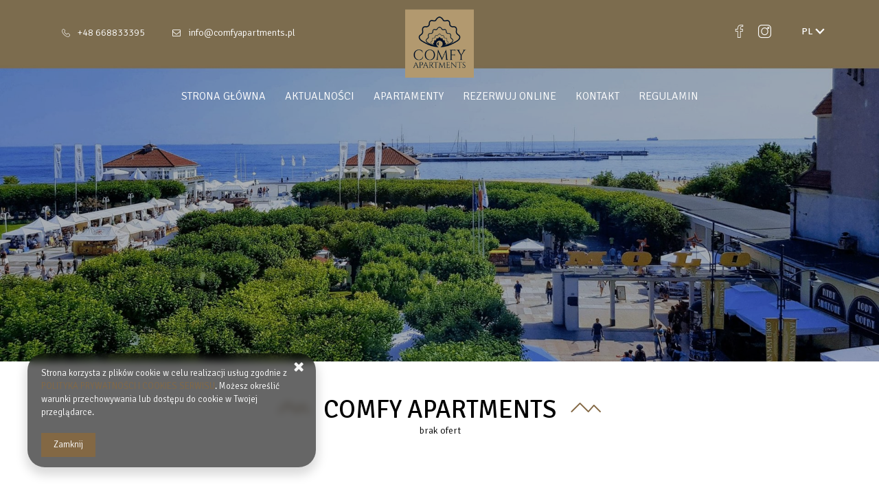

--- FILE ---
content_type: text/html; charset=utf-8
request_url: https://comfyapartments.pl/offers/Apartamenty-COMFY-APARTMENTS
body_size: 6525
content:





































<!DOCTYPE HTML><html class="no-js" lang="pl"><head><meta http-equiv="content-type" content="text/html; charset=UTF-8"><meta http-equiv="X-UA-Compatible" content="IE=edge"><meta name="format-detection" content="telephone=no"><meta name="description" content="Apartamenty COMFY APARTMENTS"><meta name="viewport" content="initial-scale = 1.0, maximum-scale = 5.0, width=device-width, viewport-fit=cover"/><meta name="theme-color" content="#12374a"><meta property="og:title" content="Apartamenty COMFY APARTMENTS" /><meta property="og:description" content="Apartamenty COMFY APARTMENTS" /><meta property="og:type" content="website" /><meta property="og:url" content="https://comfyapartments.pl/offers/Apartamenty-COMFY-APARTMENTS" /><meta property="og:locale" content="pl_PL" /><meta property="og:image" content="http://comfyapartments.pl/images/frontpageGallery/pictures/large/0/0/70.jpg" /><meta property="og:image:secure_url" content="https://comfyapartments.pl/images/frontpageGallery/pictures/large/0/0/70.jpg" /><title>Apartamenty COMFY APARTMENTS</title><link rel="Shortcut icon" href="/images/owner/favicon.ico?v=1651311763" /><link rel="canonical" href="https://comfyapartments.pl/offers/Apartamenty-COMFY-APARTMENTS" /><script defer src="/frontpage-template/template/StandardBooking/dist/modernizer.js"></script><link rel="stylesheet" href="/frontpage-template/template/StandardBooking/dist/scheme/12374a.css.gz"><link rel="stylesheet" href="/frontpage-template/template/StandardBooking/dist/app.css.gz?v=1o748o122"><link rel="stylesheet" href="/frontpage-template/template/StandardBooking/dist/offers.css.gz?v=1o748o122"><link rel="preload" crossorigin="anonymous" as="font" href="/frontpage-template/template/StandardBooking/dist/fonts/fontello.woff2"><script src="https://ajax.googleapis.com/ajax/libs/jquery/3.3.1/jquery.min.js"></script><style type="text/css">
.cms_buttons div {
    text-align: left;
    position: relative;
display:flex;
align-items: center;
}

.cms_buttons img {
    margin-right: 15px;
}

.offers-container .object-icon img {height: 100%;}
.imagelightbox-arrow {
    font-size: 7px;
}
#menu_filter h4 b{ font-family: arial; }
ul.amenities_list > .separator {
    display: none;
}
.imagelightbox-arrow:before {
    font-weight: 300 !important;
}
.offers-page input#iai_booking_date_from, .offers-page input#iai_booking_date_to, .offers-page #iai_booking_persons {
    padding-right: 10px !important;
}

.footer_link {
    top: -30px;
    position: relative;
}

.firstslide img{
display:none;
}

.firstslide h1{
 font-size:3.4rem;
}

.firstslide{

	position: absolute; z-index: 1; left: 0; right: 0; top: 45%; text-align: center; color: #fff;
}
@media only screen and (max-width:992px) {
	.firstslide{
		top:23vh;
	}
	}

@media only screen and (max-width:768px) {
	.firstslide img{
		width:100px;
	}
	.firstslide h1{
		font-size: 1.8rem;
	}	
	}
.year-label.label {
    margin: 15px 0 0 15px;
}
</style>
<!-- Global site tag (gtag.js) - Google Analytics -->
<script async src="https://www.googletagmanager.com/gtag/js?id=G-BF6JX6CDS3"></script>
<script>
  window.dataLayer = window.dataLayer || [];
  function gtag(){dataLayer.push(arguments);}
  gtag('js', new Date());

  gtag('config', 'G-BF6JX6CDS3');
</script><script>
        if (top != self) {
          window.location = '/widget';
        }
      </script>                        <script>
                (function(w, d, s, l, i) {
                    w[l] = w[l] || [];
                    w[l].push({
                        'gtm.start': new Date().getTime(),
                        event: 'gtm.js'
                    });
                    var f = d.getElementsByTagName(s)[0],
                        j = d.createElement(s),
                        dl = l != 'dataLayer' ? '&l=' + l : '';
                    j.async = true;
                    j.src =
                        'https://www.googletagmanager.com/gtm.js?id=' + i + dl;
                    f.parentNode.insertBefore(j, f);
                })(window, document, 'script', 'dataLayer', 'GTM-N7KBHXQ');
            </script>
                      <script async src='https://www.googletagmanager.com/gtag/js?id=G-161563368-1'></script>
  <script>
    window.dataLayer = window.dataLayer || [];
    function gtag(){dataLayer.push(arguments)}
    gtag('js', new Date());
    gtag('config', 'G-161563368-1');
  </script>
      <script>
      gtag('event', 'view_item_list', {
        'items': [
                  ]
      });
    </script>
    <meta name="facebook-domain-verification" content="k1g9z86gjgmkwd5j8mql35dxhk7jn9" /></head><body class="page-offers">                                <noscript>
                <iframe src="https://www.googletagmanager.com/ns.html?id=GTM-N7KBHXQ" height="0" width="0" style="display: none; visibility: hidden"></iframe>
            </noscript>
              <nav class="skiplinkmenu" aria-label="Lista odnośników pomijania sekcji" tabindex="-1"><ul class="skiplinkmenu__list" role="list"><li class="skiplinkmenu__link"><a class="btn" id="skiplink-0" href="#pageContent"><span>przejdź do początku strony</span></a></li><li class="skiplinkmenu__link"><a class="btn" id="skiplink-2" href="#offers_list"><span>przejdź do listy ofert</span></a></li></ul></nav><header class="defaultsb"><script>
    var TXT_MENU = {
        PokazWiecejMenu:"pokaż więcej menu",
        PowrotNaPoczatekStrony:"Powrót na początek strony",
    };
</script>

<div class="container page-top"><div class="page-top__options"><button class="page-top__see-widget btn" type="button">Rezerwuj online</button><div class="page-top__contact footer-contact"><ul><li class="footer-contact-phone"><a href="tel:+48 668833395" aria-label="Telefon: +48 668833395">+48 668833395</a></li><li class="footer-contact-mail"><a href="mailto:info@comfyapartments.pl" aria-label="E-mail: info@comfyapartments.pl">info@comfyapartments.pl</a></li></ul></div><ul class="page-top__social"><li><a href="https://www.facebook.com/ComfyApartmentsPL/" target="_blank" title="facebook"><i class="icon icon-facebook"></i></a></li><li><a href="https://www.instagram.com/comfy_apartments/" target="_blank" title="instagram"><i class="icon icon-instagram"></i></a></li></ul><div class="page-top__language"><button class="language__toggler" type="button" aria-labelledby="language_label" aria-expanded="false" aria-controls="language_menu"><span id="language_label"><span class="visuallyhidden">Język strony:</span>pl<span class="visuallyhidden">, Pokaż dostępne języki i walutę strony</span></span><i class="icon icon-arrow_smaller_down"></i></button><div id="language_menu" class="language"><div class="flags"><a href="/offers/types/%5B2%5D"  rel="alternate"  hreflang="pl" data-langId="1"><img class="flag" alt="pl" data-src="/images/flags/pl.png" /></a><a href="/en/offers/types/%5B2%5D"  rel="alternate"  hreflang="en" data-langId="2"><img class="flag" alt="en" data-src="/images/flags/en.png" /></a></div><div class="currency"><form><select id="frontpage_currency" name="currency"><option  selected="selected"  value="1">PLN (zł)</option><option  value="2">EUR (€)</option><option  value="3">GBP (£)</option><option  value="4">USD ($)</option><option  value="5">CZK (Kč)</option><option  value="6">UAH (₴)</option><option  value="7">DKK (Dkr)</option><option  value="8">NOK (NKr)</option><option  value="9">SEK (Sk)</option><option  value="10">HRK (HRK)</option><option  value="11">LTL (Lt)</option><option  value="12">HUF (Ft)</option><option  value="13">THB (THB)</option><option  value="14">AUD (A$)</option><option  value="15">HKD (HK$)</option><option  value="16">CAD (Can$)</option><option  value="17">NZD (NZD)</option><option  value="18">SGD (SGD)</option><option  value="19">CHF (SwF)</option><option  value="20">JPY (JPY)</option><option  value="21">ISK (ISK)</option><option  value="22">RON (RON)</option><option  value="23">BGN (BGN)</option><option  value="24">TRY (TRY)</option><option  value="25">ILS (₪)</option><option  value="26">CLP (CLP)</option><option  value="27">PHP (₱)</option><option  value="28">MXN (Mex$)</option><option  value="29">ZAR (R)</option><option  value="30">BRL (BRL)</option><option  value="31">MYR (MYR)</option><option  value="32">RUB (₽)</option><option  value="33">IDR (Rp)</option><option  value="34">INR (INR)</option><option  value="35">KRW (KRW)</option><option  value="36">CNY (RMB)</option><option  value="37">AED (د.إ)</option><option  value="38">ALL (lek)</option><option  value="39">AMD (դր.)</option><option  value="40">ANG (ƒ)</option><option  value="41">ARS (ARS)</option><option  value="42">BAM (KM)</option><option  value="43">BBD (BBD)</option><option  value="44">BOB ($b)</option><option  value="45">BSD (BSD)</option><option  value="46">TTD (TT$)</option><option  value="47">COP (COP)</option><option  value="48">CRC (₡)</option><option  value="49">CVE (Esc)</option><option  value="50">DOP (RD$)</option><option  value="51">EGP (EGP)</option><option  value="52">FJD (FJD)</option><option  value="53">GEL (ლარი)</option><option  value="54">GIP (GIP)</option><option  value="55">GNF (FG)</option><option  value="56">GTQ (Q)</option><option  value="57">YER (﷼)</option><option  value="58">HTG (G)</option><option  value="59">JMD (J$)</option><option  value="60">JOD (دينار)</option><option  value="61">KES (KSh)</option><option  value="62">KHR (៛)</option><option  value="63">KWD (دينار‎)</option><option  value="64">LAK (₭	)</option><option  value="65">LKR (LKR)</option><option  value="66">TND (دينار‎)</option><option  value="67">MAD (درهم)</option><option  value="68">MGA (Ar)</option><option  value="69">MKD (ден)</option><option  value="70">MUR (MUR)</option><option  value="71">MVR (Rf)</option><option  value="72">VEF (Bs)</option><option  value="73">NPR (NPR)</option><option  value="74">UYU ($U)</option><option  value="75">PEN (S/.)</option><option  value="76">PGK (K)</option><option  value="77">PYG (Gs)</option><option  value="78">RSD (Дин.)</option><option  value="79">SCR (SCR)</option><option  value="80">SLL (Le)</option><option  value="81">SVC (SVC)</option><option  value="82">VND (₫)</option></select></form></div></div></div><button class="navbar-toggler" type="button"><span class="nav__icon"></span><span>Menu</span></button></div><nav class="navbar"><div class="navbar-wrapper"><a class="navbar-brand" title="Comfy Apartments" href="/"><img src="/images/owner/wideLogo.png?v=1651311454" alt="" width="150px" height="100px" /></a><div id="navbar"><ul class="navbar-nav"><li class="nav-item"><a class="nav-link" href="/" >Strona główna</a></li><li class="nav-item"><a class="nav-link" href="/news" >Aktualności</a></li><li class="nav-item"><a class="nav-link" href="/offers" >Apartamenty</a></li><li class="nav-item"><a class="nav-link" onclick="generateWidgetIdoSellBooking(this,'widget/client/reservations')" data-currency="1" data-language="1">Rezerwuj online</a></li><li class="nav-item"><a class="nav-link" href="/contact" >Kontakt</a></li><li class="nav-item"><a class="nav-link" href="/Regulamin" >Regulamin</a></li></ul></div></div></nav></div>
</header>
    <main id="pageContent" class="page"><div class="section parallax">  
                   
               
               
               
   
<script>
videoDurationSet = function($this) {
  $this.controls = false;
  $this.parentNode.setAttribute('data-time' , parseFloat($this.duration)*1000);
}
</script>
<div id="parallax_topslider" class="parallax-slider">
   
   
    <div class="parallax-image" data-time="4000">
    <picture>
      <source media="(min-width: 1200px)" srcset="/images/frontpageGallery/pictures/large/0/0/70_full.jpg"></source>
      <source media="(min-width: 758px)" srcset="/images/frontpageGallery/pictures/large/0/0/70_full.jpg"></source>
      <source media="(min-width: 480px)" srcset="/images/frontpageGallery/pictures/large/0/0/70_full.jpg, /images/frontpageGallery/pictures/large/0/0/70_full.jpg 2x"></source>
      <source media="(max-width: 480px)" srcset="/images/frontpageGallery/pictures/large/0/0/70_full.jpg, /images/frontpageGallery/pictures/large/0/0/70_full.jpg 2x"></source>
      <img data-src="/images/frontpageGallery/pictures/large/0/0/70_full.jpg" alt="">
    </picture>
    </div>
   
</div>
<div class="customtext animated">
<div class="iai-search"></div>
</div>
<a class="bounce" href="##">czytaj więcej<i class="icon icon-arrow_big_down"></i></a>


</div><div class="container"><script>
var TXT_CMSHOTSPOT = {
  NastepnaOferta: "Następna oferta",
  PoprzedniaOferta: "Poprzednia oferta",
};
</script>
    
            
    <div class="row"><div id="offers_list" class="col-12 offers_content"><h1 class="big-label">COMFY APARTMENTS</h1><div class="offers__label"><small class="ml-1">brak ofert</small></div><div class="offerslist container"><div class="row offers_wrapper" data-url="https://comfyapartments.pl/offers/Apartamenty-COMFY-APARTMENTS" data-page="1" data-limit="100" data-numberOfPages="0"></div><div class="widgetLoader"></div></div></div></div>
          </div></main>
<footer><div class="footer-wrapper container"><a class="footer-contact__logo" title="Comfy Apartments" href="/pl"><img src="/images/owner/wideLogo.png?v=1651311454" alt="" width="150px" height="100px" /></a><div class="footer-contact col-12"><ul class="row"><li class="footer-contact-phone"><a href="tel:+48 668833395" aria-label="Telefon: +48 668833395">+48 668833395</a></li><li class="footer-contact-mail"><a href="mailto:info@comfyapartments.pl" aria-label="E-mail: info@comfyapartments.pl">info@comfyapartments.pl</a></li></ul></div><div class="footer-adress-wrapper"><div class="footer-adress">Aleja Zwycięstwa 241/13,<br />81-521 Gdynia, Polska</div><a class="link-go footer-road" href="/contact">WYZNACZ TRASĘ<i class="icon icon-arrow_big_white_right"></i></a></div></div><div class="footer-contact-add"><div class="footer-contact-baner col-md-4"><span><svg xmlns="http://www.w3.org/2000/svg" width="51.325" height="15.8" viewBox="0 0 51.325 15.8"><g transform="translate(17.942 0.263)"><path d="M19.33,16.8,16.722,32.106h4.172L23.5,16.8Z" transform="translate(-16.722 -16.799)" fill="#1a1a1a"/></g><g transform="translate(4.144 0.277)"><path d="M14.163,16.815,10.077,27.254l-.436-1.576a16.378,16.378,0,0,0-5.779-6.346L7.6,32.1l4.414-.008,6.57-15.278Z" transform="translate(-3.862 -16.812)" fill="#1a1a1a"/></g><g transform="translate(0 0.132)"><path d="M8.339,17.921a1.679,1.679,0,0,0-1.818-1.244H.054l-.054.3c5.033,1.221,8.364,4.163,9.746,7.7Z" transform="translate(0 -16.677)" fill="#1a1a1a"/></g><g transform="translate(24.725 0)"><path d="M31.5,19.752a7.7,7.7,0,0,1,3.122.586l.377.177.564-3.318a10.768,10.768,0,0,0-3.737-.643c-4.122,0-7.028,2.076-7.051,5.052-.027,2.2,2.07,3.426,3.654,4.159,1.626.751,2.171,1.229,2.163,1.9-.013,1.025-1.3,1.495-2.495,1.495a8.757,8.757,0,0,1-3.928-.8l-.538-.245-.587,3.426a13.212,13.212,0,0,0,4.648.815c4.385,0,7.235-2.052,7.265-5.231.018-1.739-1.094-3.067-3.505-4.156-1.459-.71-2.352-1.182-2.343-1.9C29.108,20.432,29.865,19.752,31.5,19.752Z" transform="translate(-23.043 -16.554)" fill="#1a1a1a"/></g><g transform="translate(36.346 0.28)"><path d="M45.477,16.815H42.254a2.076,2.076,0,0,0-2.186,1.27L33.874,32.114h4.381s.715-1.886.877-2.3l5.342.006c.124.534.509,2.293.509,2.293h3.87Zm-5.145,9.866c.343-.879,1.662-4.278,1.662-4.278-.023.042.34-.885.556-1.461l.281,1.32.967,4.42Z" transform="translate(-33.874 -16.815)" /></g></svg></span><span><svg xmlns="http://www.w3.org/2000/svg" width="50" height="32" viewBox="0 0 152.407 108"><g><rect width="152.407" height="108" style="fill: none"/><g><rect x="60.4117" y="25.6968" width="31.5" height="56.6064" style="fill: #ff5f00"/><path d="M382.20839,306a35.9375,35.9375,0,0,1,13.7499-28.3032,36,36,0,1,0,0,56.6064A35.938,35.938,0,0,1,382.20839,306Z" transform="translate(-319.79649 -252)" style="fill: #eb001b"/><path d="M454.20349,306a35.99867,35.99867,0,0,1-58.2452,28.3032,36.00518,36.00518,0,0,0,0-56.6064A35.99867,35.99867,0,0,1,454.20349,306Z" transform="translate(-319.79649 -252)" style="fill: #f79e1b"/><path d="M450.76889,328.3077v-1.1589h.4673v-.2361h-1.1901v.2361h.4675v1.1589Zm2.3105,0v-1.3973h-.3648l-.41959.9611-.41971-.9611h-.365v1.3973h.2576v-1.054l.3935.9087h.2671l.39351-.911v1.0563Z" transform="translate(-319.79649 -252)" style="fill: #f79e1b"/></g></g></svg></span><div class="footer-contact-terms"><a target="blank" href="https://engine8199.idobooking.com/index.php?module=terms&displayOnToplayer=true&language=1" title="Regulamin">Regulamin</a><a target="blank" href="https://engine8199.idobooking.com/index.php?module=cookies&displayOnToplayer=true&language=1" title="Polityka prywatności">Polityka prywatności</a></div></div><div class="footer-contact-baner col-md-3"><script type="text/javascript">
    $(function(){
        if($(".firstslide").length){
            $("#parallax_topslider").after($(".firstslide").animate({top:'0'},1500));                   
        }

    })
</script></div></div>
</footer><div id="ck_dsclr_v2" tabindex="-1" class="no_print ck_dsclr_v2 --passive" role="dialog" aria-modal="false" style="display: none;"><div class="ck_dsclr_x_v2" id="ckdsclrx_v2"><i class="icon-plus"></i></div><div id="ck_dsclr_sub_v2" class="ck_dsclr__sub_v2"><p>Strona korzysta z plików cookie w celu realizacji usług zgodnie z <a href="https://engine8199.idobooking.com/index.php?module=cookies&displayOnToplayer=true" target="_blank">POLITYKA PRYWATNOŚCI I COOKIES SERWISU</a>. Możesz określić warunki przechowywania lub dostępu do cookie w Twojej przeglądarce.</p><div id="ckdsclmrshtdwn_v2" class=""><span aria-label="Zamknij" tabindex="0" class="ck_dsclr__btn_v2">Zamknij</span></div></div></div><div id="viewType" style="display: none;"></div>
<script>    
    var isOpera = !!window.opera || navigator.userAgent.indexOf(' OPR/') >= 0;
    var isChrome = !!window.chrome && !isOpera;
    var isWinOS = navigator.appVersion.indexOf("Win") != -1;
    var widgetUrl = 'https://engine8199.idobooking.com';
</script>




<script src="/frontpage-template/template/StandardBooking/dist/masonry_pkgd.js.gz?v=1o748o122"></script>
<script src="/frontpage-template/template/StandardBooking/dist/vendor_app.js.gz?v=1o748o122"></script>
<script src="/frontpage-template/template/StandardBooking/dist/app.js.gz?v=1o748o122"></script>
<script src="/frontpage-template/template/StandardBooking/dist/offers.js.gz?v=1o748o122"></script>
<script>
  app_book.runApp();
</script>

<script>var TXT = {CenaOd:"",CenaNaTelefon:"Cena na telefon",WWybranymOkresieSaNiedostepneDaty: "Brak dostępnych ofert w wybranym terminie",WTymDniuMoznaTylkoRozpoczacRezerwacje: "W tym dniu nie można zakończyć rezerwacji",WTymDniuMoznaTylkoZakonczycRezerwacje: "W tym dniu nie można rozpocząć rezerwacji",};document.addEventListener("DOMContentLoaded", function(event) {app_book.fn.bookingWidgetInit({"mode": "frontpage","clientId":"8199","showPersons": false,"showRooms": false,"showLocation": false,"locationUrl": "/locations.js","mainColor":"#12374a","label1":"Początek","label2":"Koniec","button":"Rezerwuj online","months":["Styczeń","Luty","Marzec","Kwiecień","Maj","Czerwiec","Lipiec","Sierpień","Wrzesień","Październik","Listopad","Grudzień"],"days":["Nd","Pn","Wt","Śr","Cz","Pt","So"],"trigger":"Rezerwacja online","lang":1});});</script><script src="/widget/script/loadScriptsForFrontpage/lang/pl/action/offers"></script><script src="/frontpage-template/template/StandardBooking/dist/widgetlibs.js.gz"></script>  
</body>
</html>



--- FILE ---
content_type: text/css
request_url: https://comfyapartments.pl/frontpage-template/template/StandardBooking/dist/scheme/12374a.css.gz
body_size: 224
content:

:root {
 /* GOLD NEW */
  /* text */
  --txtcolor1: #000;
  --txtcolor2: #fff;
  /* icons */
  --maincolor1: #836844;
  --maincolor1_rgba: 131, 104, 68;
  --icons1: #836844;
  /* hovers */
  --maincolor2: #6F5636;
  /* price */
  --price: #836844;

  /* light bg: cookie info, widget*/
  --bgLight: #fff;
  /* bg box - hotspot, offer, filters, offer*/
  --bgBox: #fff;
  /* dark bg: footer */
  --bgcolor2: #fff;
  /* dark bg text color: footer */
  --bgcolor2Contrast: #000;
  /* dark bg border color: footer */
  --bgcolor2Border: #515151;

  /* NOT SET YET */
  --supportcolor1: #e5e5e5;

  /* btn */
  --hovercolor1: #fff;
  --btnColor: #fff;
  --btnBackground: #836844;
  --btn_hover: #6F5636;

  /* border color: offer, offers etc */
  --bordercolor: #515151;


}

--- FILE ---
content_type: text/css
request_url: https://comfyapartments.pl/frontpage-template/template/StandardBooking/dist/app.css.gz?v=1o748o122
body_size: 28194
content:
@import url(https://fonts.googleapis.com/css2?family=Signika:wght@300;400;600&display=swap);
/*!
 * Bootstrap Reboot v4.3.1 (https://getbootstrap.com/)
 * Copyright 2011-2019 The Bootstrap Authors
 * Copyright 2011-2019 Twitter, Inc.
 * Licensed under MIT (https://github.com/twbs/bootstrap/blob/master/LICENSE)
 * Forked from Normalize.css, licensed MIT (https://github.com/necolas/normalize.css/blob/master/LICENSE.md)
 */*,:after,:before{box-sizing:border-box}html{font-family:sans-serif;line-height:1.15;-webkit-text-size-adjust:100%;-webkit-tap-highlight-color:rgba(0,0,0,0)}article,aside,figcaption,figure,footer,header,hgroup,main,nav,section{display:block}body{margin:0;font-family:-apple-system,BlinkMacSystemFont,Segoe UI,Roboto,Helvetica Neue,Arial,Noto Sans,sans-serif,Apple Color Emoji,Segoe UI Emoji,Segoe UI Symbol,Noto Color Emoji;font-size:1.4rem;font-weight:400;line-height:1.5;color:#212529;text-align:left;background-color:#fff}[tabindex="-1"]:focus{outline:0!important}hr{box-sizing:content-box;height:0;overflow:visible}h1,h2,h3,h4,h5,h6{margin-top:0;margin-bottom:.8rem}p{margin-top:0;margin-bottom:1.4rem}abbr[data-original-title],abbr[title]{text-decoration:underline;-webkit-text-decoration:underline dotted;text-decoration:underline dotted;cursor:help;border-bottom:0;-webkit-text-decoration-skip-ink:none;text-decoration-skip-ink:none}address{font-style:normal;line-height:inherit}address,dl,ol,ul{margin-bottom:1.4rem}dl,ol,ul{margin-top:0}ol ol,ol ul,ul ol,ul ul{margin-bottom:0}dt{font-weight:700}dd{margin-bottom:.8rem;margin-left:0}blockquote{margin:0 0 1.4rem}b,strong{font-weight:bolder}small{font-size:80%}sub,sup{position:relative;font-size:75%;line-height:0;vertical-align:baseline}sub{bottom:-.25em}sup{top:-.5em}a{text-decoration:none;background-color:transparent}a:hover{color:var(--maincolor2);text-decoration:underline}a:not([href]):not([tabindex]):focus{outline:0}code,kbd,pre,samp{font-family:SFMono-Regular,Menlo,Monaco,Consolas,Liberation Mono,Courier New,monospace;font-size:1em}pre{margin-top:0;margin-bottom:1.4rem;overflow:auto}figure{margin:0 0 1.4rem}img{border-style:none}img,svg{vertical-align:middle}svg{overflow:hidden}table{border-collapse:collapse}caption{padding-top:.75rem;padding-bottom:.75rem;color:#6c757d;text-align:left;caption-side:bottom}th{text-align:inherit}label{display:inline-block;margin-bottom:.5rem}button{border-radius:0}button,input,optgroup,select,textarea{margin:0;font-family:inherit;font-size:inherit;line-height:inherit}button,input{overflow:visible}button,select{text-transform:none}select{word-wrap:normal}[type=button],[type=reset],[type=submit],button{-webkit-appearance:button}[type=button]:not(:disabled),[type=reset]:not(:disabled),[type=submit]:not(:disabled),button:not(:disabled){cursor:pointer}[type=button]::-moz-focus-inner,[type=reset]::-moz-focus-inner,[type=submit]::-moz-focus-inner,button::-moz-focus-inner{padding:0;border-style:none}input[type=checkbox],input[type=radio]{box-sizing:border-box;padding:0}input[type=date],input[type=datetime-local],input[type=month],input[type=time]{-webkit-appearance:listbox}textarea{overflow:auto;resize:vertical}fieldset{min-width:0;padding:0;margin:0;border:0}legend{display:block;width:100%;max-width:100%;padding:0;margin-bottom:.5rem;font-size:1.5rem;line-height:inherit;color:inherit;white-space:normal}progress{vertical-align:baseline}[type=number]::-webkit-inner-spin-button,[type=number]::-webkit-outer-spin-button{height:auto}[type=search]{outline-offset:-2px;-webkit-appearance:none}[type=search]::-webkit-search-decoration{-webkit-appearance:none}::-webkit-file-upload-button{font:inherit;-webkit-appearance:button}output{display:inline-block}summary{display:list-item;cursor:pointer}template{display:none}[hidden]{display:none!important}
/*!
 * Bootstrap Grid v4.3.1 (https://getbootstrap.com/)
 * Copyright 2011-2019 The Bootstrap Authors
 * Copyright 2011-2019 Twitter, Inc.
 * Licensed under MIT (https://github.com/twbs/bootstrap/blob/master/LICENSE)
 */html{box-sizing:border-box;-ms-overflow-style:scrollbar}*,:after,:before{box-sizing:inherit}.container{width:100%;padding-right:15px;padding-left:15px;margin-right:auto;margin-left:auto}@media (min-width:757px){.container{max-width:749px}}@media (min-width:979px){.container{max-width:970px}}@media (min-width:1200px){.container{max-width:1170px}}.container-fluid{width:100%;padding-right:15px;padding-left:15px;margin-right:auto;margin-left:auto}.row{display:-ms-flexbox;display:flex;-ms-flex-wrap:wrap;flex-wrap:wrap;margin-right:-15px;margin-left:-15px}.no-gutters{margin-right:0;margin-left:0}.no-gutters>.col,.no-gutters>[class*=col-]{padding-right:0;padding-left:0}.col,.col-1,.col-2,.col-3,.col-4,.col-5,.col-6,.col-7,.col-8,.col-9,.col-10,.col-11,.col-12,.col-auto,.col-lg,.col-lg-1,.col-lg-2,.col-lg-3,.col-lg-4,.col-lg-5,.col-lg-6,.col-lg-7,.col-lg-8,.col-lg-9,.col-lg-10,.col-lg-11,.col-lg-12,.col-lg-auto,.col-md,.col-md-1,.col-md-2,.col-md-3,.col-md-4,.col-md-5,.col-md-6,.col-md-7,.col-md-8,.col-md-9,.col-md-10,.col-md-11,.col-md-12,.col-md-auto,.col-sm,.col-sm-1,.col-sm-2,.col-sm-3,.col-sm-4,.col-sm-5,.col-sm-6,.col-sm-7,.col-sm-8,.col-sm-9,.col-sm-10,.col-sm-11,.col-sm-12,.col-sm-auto{position:relative;width:100%;padding-right:15px;padding-left:15px}.col{-ms-flex-preferred-size:0;flex-basis:0;-ms-flex-positive:1;flex-grow:1;max-width:100%}.col-auto{-ms-flex:0 0 auto;flex:0 0 auto;width:auto;max-width:100%}.col-1{-ms-flex:0 0 8.333333%;flex:0 0 8.333333%;max-width:8.333333%}.col-2{-ms-flex:0 0 16.666667%;flex:0 0 16.666667%;max-width:16.666667%}.col-3{-ms-flex:0 0 25%;flex:0 0 25%;max-width:25%}.col-4{-ms-flex:0 0 33.333333%;flex:0 0 33.333333%;max-width:33.333333%}.col-5{-ms-flex:0 0 41.666667%;flex:0 0 41.666667%;max-width:41.666667%}.col-6{-ms-flex:0 0 50%;flex:0 0 50%;max-width:50%}.col-7{-ms-flex:0 0 58.333333%;flex:0 0 58.333333%;max-width:58.333333%}.col-8{-ms-flex:0 0 66.666667%;flex:0 0 66.666667%;max-width:66.666667%}.col-9{-ms-flex:0 0 75%;flex:0 0 75%;max-width:75%}.col-10{-ms-flex:0 0 83.333333%;flex:0 0 83.333333%;max-width:83.333333%}.col-11{-ms-flex:0 0 91.666667%;flex:0 0 91.666667%;max-width:91.666667%}.col-12{-ms-flex:0 0 100%;flex:0 0 100%;max-width:100%}.order-first{-ms-flex-order:-1;order:-1}.order-last{-ms-flex-order:13;order:13}.order-0{-ms-flex-order:0;order:0}.order-1{-ms-flex-order:1;order:1}.order-2{-ms-flex-order:2;order:2}.order-3{-ms-flex-order:3;order:3}.order-4{-ms-flex-order:4;order:4}.order-5{-ms-flex-order:5;order:5}.order-6{-ms-flex-order:6;order:6}.order-7{-ms-flex-order:7;order:7}.order-8{-ms-flex-order:8;order:8}.order-9{-ms-flex-order:9;order:9}.order-10{-ms-flex-order:10;order:10}.order-11{-ms-flex-order:11;order:11}.order-12{-ms-flex-order:12;order:12}.offset-1{margin-left:8.333333%}.offset-2{margin-left:16.666667%}.offset-3{margin-left:25%}.offset-4{margin-left:33.333333%}.offset-5{margin-left:41.666667%}.offset-6{margin-left:50%}.offset-7{margin-left:58.333333%}.offset-8{margin-left:66.666667%}.offset-9{margin-left:75%}.offset-10{margin-left:83.333333%}.offset-11{margin-left:91.666667%}@media (min-width:757px){.col-sm{-ms-flex-preferred-size:0;flex-basis:0;-ms-flex-positive:1;flex-grow:1;max-width:100%}.col-sm-auto{-ms-flex:0 0 auto;flex:0 0 auto;width:auto;max-width:100%}.col-sm-1{-ms-flex:0 0 8.333333%;flex:0 0 8.333333%;max-width:8.333333%}.col-sm-2{-ms-flex:0 0 16.666667%;flex:0 0 16.666667%;max-width:16.666667%}.col-sm-3{-ms-flex:0 0 25%;flex:0 0 25%;max-width:25%}.col-sm-4{-ms-flex:0 0 33.333333%;flex:0 0 33.333333%;max-width:33.333333%}.col-sm-5{-ms-flex:0 0 41.666667%;flex:0 0 41.666667%;max-width:41.666667%}.col-sm-6{-ms-flex:0 0 50%;flex:0 0 50%;max-width:50%}.col-sm-7{-ms-flex:0 0 58.333333%;flex:0 0 58.333333%;max-width:58.333333%}.col-sm-8{-ms-flex:0 0 66.666667%;flex:0 0 66.666667%;max-width:66.666667%}.col-sm-9{-ms-flex:0 0 75%;flex:0 0 75%;max-width:75%}.col-sm-10{-ms-flex:0 0 83.333333%;flex:0 0 83.333333%;max-width:83.333333%}.col-sm-11{-ms-flex:0 0 91.666667%;flex:0 0 91.666667%;max-width:91.666667%}.col-sm-12{-ms-flex:0 0 100%;flex:0 0 100%;max-width:100%}.order-sm-first{-ms-flex-order:-1;order:-1}.order-sm-last{-ms-flex-order:13;order:13}.order-sm-0{-ms-flex-order:0;order:0}.order-sm-1{-ms-flex-order:1;order:1}.order-sm-2{-ms-flex-order:2;order:2}.order-sm-3{-ms-flex-order:3;order:3}.order-sm-4{-ms-flex-order:4;order:4}.order-sm-5{-ms-flex-order:5;order:5}.order-sm-6{-ms-flex-order:6;order:6}.order-sm-7{-ms-flex-order:7;order:7}.order-sm-8{-ms-flex-order:8;order:8}.order-sm-9{-ms-flex-order:9;order:9}.order-sm-10{-ms-flex-order:10;order:10}.order-sm-11{-ms-flex-order:11;order:11}.order-sm-12{-ms-flex-order:12;order:12}.offset-sm-0{margin-left:0}.offset-sm-1{margin-left:8.333333%}.offset-sm-2{margin-left:16.666667%}.offset-sm-3{margin-left:25%}.offset-sm-4{margin-left:33.333333%}.offset-sm-5{margin-left:41.666667%}.offset-sm-6{margin-left:50%}.offset-sm-7{margin-left:58.333333%}.offset-sm-8{margin-left:66.666667%}.offset-sm-9{margin-left:75%}.offset-sm-10{margin-left:83.333333%}.offset-sm-11{margin-left:91.666667%}}@media (min-width:979px){.col-md{-ms-flex-preferred-size:0;flex-basis:0;-ms-flex-positive:1;flex-grow:1;max-width:100%}.col-md-auto{-ms-flex:0 0 auto;flex:0 0 auto;width:auto;max-width:100%}.col-md-1{-ms-flex:0 0 8.333333%;flex:0 0 8.333333%;max-width:8.333333%}.col-md-2{-ms-flex:0 0 16.666667%;flex:0 0 16.666667%;max-width:16.666667%}.col-md-3{-ms-flex:0 0 25%;flex:0 0 25%;max-width:25%}.col-md-4{-ms-flex:0 0 33.333333%;flex:0 0 33.333333%;max-width:33.333333%}.col-md-5{-ms-flex:0 0 41.666667%;flex:0 0 41.666667%;max-width:41.666667%}.col-md-6{-ms-flex:0 0 50%;flex:0 0 50%;max-width:50%}.col-md-7{-ms-flex:0 0 58.333333%;flex:0 0 58.333333%;max-width:58.333333%}.col-md-8{-ms-flex:0 0 66.666667%;flex:0 0 66.666667%;max-width:66.666667%}.col-md-9{-ms-flex:0 0 75%;flex:0 0 75%;max-width:75%}.col-md-10{-ms-flex:0 0 83.333333%;flex:0 0 83.333333%;max-width:83.333333%}.col-md-11{-ms-flex:0 0 91.666667%;flex:0 0 91.666667%;max-width:91.666667%}.col-md-12{-ms-flex:0 0 100%;flex:0 0 100%;max-width:100%}.order-md-first{-ms-flex-order:-1;order:-1}.order-md-last{-ms-flex-order:13;order:13}.order-md-0{-ms-flex-order:0;order:0}.order-md-1{-ms-flex-order:1;order:1}.order-md-2{-ms-flex-order:2;order:2}.order-md-3{-ms-flex-order:3;order:3}.order-md-4{-ms-flex-order:4;order:4}.order-md-5{-ms-flex-order:5;order:5}.order-md-6{-ms-flex-order:6;order:6}.order-md-7{-ms-flex-order:7;order:7}.order-md-8{-ms-flex-order:8;order:8}.order-md-9{-ms-flex-order:9;order:9}.order-md-10{-ms-flex-order:10;order:10}.order-md-11{-ms-flex-order:11;order:11}.order-md-12{-ms-flex-order:12;order:12}.offset-md-0{margin-left:0}.offset-md-1{margin-left:8.333333%}.offset-md-2{margin-left:16.666667%}.offset-md-3{margin-left:25%}.offset-md-4{margin-left:33.333333%}.offset-md-5{margin-left:41.666667%}.offset-md-6{margin-left:50%}.offset-md-7{margin-left:58.333333%}.offset-md-8{margin-left:66.666667%}.offset-md-9{margin-left:75%}.offset-md-10{margin-left:83.333333%}.offset-md-11{margin-left:91.666667%}}@media (min-width:1200px){.col-lg{-ms-flex-preferred-size:0;flex-basis:0;-ms-flex-positive:1;flex-grow:1;max-width:100%}.col-lg-auto{-ms-flex:0 0 auto;flex:0 0 auto;width:auto;max-width:100%}.col-lg-1{-ms-flex:0 0 8.333333%;flex:0 0 8.333333%;max-width:8.333333%}.col-lg-2{-ms-flex:0 0 16.666667%;flex:0 0 16.666667%;max-width:16.666667%}.col-lg-3{-ms-flex:0 0 25%;flex:0 0 25%;max-width:25%}.col-lg-4{-ms-flex:0 0 33.333333%;flex:0 0 33.333333%;max-width:33.333333%}.col-lg-5{-ms-flex:0 0 41.666667%;flex:0 0 41.666667%;max-width:41.666667%}.col-lg-6{-ms-flex:0 0 50%;flex:0 0 50%;max-width:50%}.col-lg-7{-ms-flex:0 0 58.333333%;flex:0 0 58.333333%;max-width:58.333333%}.col-lg-8{-ms-flex:0 0 66.666667%;flex:0 0 66.666667%;max-width:66.666667%}.col-lg-9{-ms-flex:0 0 75%;flex:0 0 75%;max-width:75%}.col-lg-10{-ms-flex:0 0 83.333333%;flex:0 0 83.333333%;max-width:83.333333%}.col-lg-11{-ms-flex:0 0 91.666667%;flex:0 0 91.666667%;max-width:91.666667%}.col-lg-12{-ms-flex:0 0 100%;flex:0 0 100%;max-width:100%}.order-lg-first{-ms-flex-order:-1;order:-1}.order-lg-last{-ms-flex-order:13;order:13}.order-lg-0{-ms-flex-order:0;order:0}.order-lg-1{-ms-flex-order:1;order:1}.order-lg-2{-ms-flex-order:2;order:2}.order-lg-3{-ms-flex-order:3;order:3}.order-lg-4{-ms-flex-order:4;order:4}.order-lg-5{-ms-flex-order:5;order:5}.order-lg-6{-ms-flex-order:6;order:6}.order-lg-7{-ms-flex-order:7;order:7}.order-lg-8{-ms-flex-order:8;order:8}.order-lg-9{-ms-flex-order:9;order:9}.order-lg-10{-ms-flex-order:10;order:10}.order-lg-11{-ms-flex-order:11;order:11}.order-lg-12{-ms-flex-order:12;order:12}.offset-lg-0{margin-left:0}.offset-lg-1{margin-left:8.333333%}.offset-lg-2{margin-left:16.666667%}.offset-lg-3{margin-left:25%}.offset-lg-4{margin-left:33.333333%}.offset-lg-5{margin-left:41.666667%}.offset-lg-6{margin-left:50%}.offset-lg-7{margin-left:58.333333%}.offset-lg-8{margin-left:66.666667%}.offset-lg-9{margin-left:75%}.offset-lg-10{margin-left:83.333333%}.offset-lg-11{margin-left:91.666667%}}.d-none{display:none!important}.d-inline{display:inline!important}.d-inline-block{display:inline-block!important}.d-block{display:block!important}.d-table{display:table!important}.d-table-row{display:table-row!important}.d-table-cell{display:table-cell!important}.d-flex{display:-ms-flexbox!important;display:flex!important}.d-inline-flex{display:-ms-inline-flexbox!important;display:inline-flex!important}@media (min-width:757px){.d-sm-none{display:none!important}.d-sm-inline{display:inline!important}.d-sm-inline-block{display:inline-block!important}.d-sm-block{display:block!important}.d-sm-table{display:table!important}.d-sm-table-row{display:table-row!important}.d-sm-table-cell{display:table-cell!important}.d-sm-flex{display:-ms-flexbox!important;display:flex!important}.d-sm-inline-flex{display:-ms-inline-flexbox!important;display:inline-flex!important}}@media (min-width:979px){.d-md-none{display:none!important}.d-md-inline{display:inline!important}.d-md-inline-block{display:inline-block!important}.d-md-block{display:block!important}.d-md-table{display:table!important}.d-md-table-row{display:table-row!important}.d-md-table-cell{display:table-cell!important}.d-md-flex{display:-ms-flexbox!important;display:flex!important}.d-md-inline-flex{display:-ms-inline-flexbox!important;display:inline-flex!important}}@media (min-width:1200px){.d-lg-none{display:none!important}.d-lg-inline{display:inline!important}.d-lg-inline-block{display:inline-block!important}.d-lg-block{display:block!important}.d-lg-table{display:table!important}.d-lg-table-row{display:table-row!important}.d-lg-table-cell{display:table-cell!important}.d-lg-flex{display:-ms-flexbox!important;display:flex!important}.d-lg-inline-flex{display:-ms-inline-flexbox!important;display:inline-flex!important}}@media print{.d-print-none{display:none!important}.d-print-inline{display:inline!important}.d-print-inline-block{display:inline-block!important}.d-print-block{display:block!important}.d-print-table{display:table!important}.d-print-table-row{display:table-row!important}.d-print-table-cell{display:table-cell!important}.d-print-flex{display:-ms-flexbox!important;display:flex!important}.d-print-inline-flex{display:-ms-inline-flexbox!important;display:inline-flex!important}}.flex-row{-ms-flex-direction:row!important;flex-direction:row!important}.flex-column{-ms-flex-direction:column!important;flex-direction:column!important}.flex-row-reverse{-ms-flex-direction:row-reverse!important;flex-direction:row-reverse!important}.flex-column-reverse{-ms-flex-direction:column-reverse!important;flex-direction:column-reverse!important}.flex-wrap{-ms-flex-wrap:wrap!important;flex-wrap:wrap!important}.flex-nowrap{-ms-flex-wrap:nowrap!important;flex-wrap:nowrap!important}.flex-wrap-reverse{-ms-flex-wrap:wrap-reverse!important;flex-wrap:wrap-reverse!important}.flex-fill{-ms-flex:1 1 auto!important;flex:1 1 auto!important}.flex-grow-0{-ms-flex-positive:0!important;flex-grow:0!important}.flex-grow-1{-ms-flex-positive:1!important;flex-grow:1!important}.flex-shrink-0{-ms-flex-negative:0!important;flex-shrink:0!important}.flex-shrink-1{-ms-flex-negative:1!important;flex-shrink:1!important}.justify-content-start{-ms-flex-pack:start!important;justify-content:flex-start!important}.justify-content-end{-ms-flex-pack:end!important;justify-content:flex-end!important}.justify-content-center{-ms-flex-pack:center!important;justify-content:center!important}.justify-content-between{-ms-flex-pack:justify!important;justify-content:space-between!important}.justify-content-around{-ms-flex-pack:distribute!important;justify-content:space-around!important}.align-items-start{-ms-flex-align:start!important;align-items:flex-start!important}.align-items-end{-ms-flex-align:end!important;align-items:flex-end!important}.align-items-center{-ms-flex-align:center!important;align-items:center!important}.align-items-baseline{-ms-flex-align:baseline!important;align-items:baseline!important}.align-items-stretch{-ms-flex-align:stretch!important;align-items:stretch!important}.align-content-start{-ms-flex-line-pack:start!important;align-content:flex-start!important}.align-content-end{-ms-flex-line-pack:end!important;align-content:flex-end!important}.align-content-center{-ms-flex-line-pack:center!important;align-content:center!important}.align-content-between{-ms-flex-line-pack:justify!important;align-content:space-between!important}.align-content-around{-ms-flex-line-pack:distribute!important;align-content:space-around!important}.align-content-stretch{-ms-flex-line-pack:stretch!important;align-content:stretch!important}.align-self-auto{-ms-flex-item-align:auto!important;align-self:auto!important}.align-self-start{-ms-flex-item-align:start!important;align-self:flex-start!important}.align-self-end{-ms-flex-item-align:end!important;align-self:flex-end!important}.align-self-center{-ms-flex-item-align:center!important;align-self:center!important}.align-self-baseline{-ms-flex-item-align:baseline!important;align-self:baseline!important}.align-self-stretch{-ms-flex-item-align:stretch!important;align-self:stretch!important}@media (min-width:757px){.flex-sm-row{-ms-flex-direction:row!important;flex-direction:row!important}.flex-sm-column{-ms-flex-direction:column!important;flex-direction:column!important}.flex-sm-row-reverse{-ms-flex-direction:row-reverse!important;flex-direction:row-reverse!important}.flex-sm-column-reverse{-ms-flex-direction:column-reverse!important;flex-direction:column-reverse!important}.flex-sm-wrap{-ms-flex-wrap:wrap!important;flex-wrap:wrap!important}.flex-sm-nowrap{-ms-flex-wrap:nowrap!important;flex-wrap:nowrap!important}.flex-sm-wrap-reverse{-ms-flex-wrap:wrap-reverse!important;flex-wrap:wrap-reverse!important}.flex-sm-fill{-ms-flex:1 1 auto!important;flex:1 1 auto!important}.flex-sm-grow-0{-ms-flex-positive:0!important;flex-grow:0!important}.flex-sm-grow-1{-ms-flex-positive:1!important;flex-grow:1!important}.flex-sm-shrink-0{-ms-flex-negative:0!important;flex-shrink:0!important}.flex-sm-shrink-1{-ms-flex-negative:1!important;flex-shrink:1!important}.justify-content-sm-start{-ms-flex-pack:start!important;justify-content:flex-start!important}.justify-content-sm-end{-ms-flex-pack:end!important;justify-content:flex-end!important}.justify-content-sm-center{-ms-flex-pack:center!important;justify-content:center!important}.justify-content-sm-between{-ms-flex-pack:justify!important;justify-content:space-between!important}.justify-content-sm-around{-ms-flex-pack:distribute!important;justify-content:space-around!important}.align-items-sm-start{-ms-flex-align:start!important;align-items:flex-start!important}.align-items-sm-end{-ms-flex-align:end!important;align-items:flex-end!important}.align-items-sm-center{-ms-flex-align:center!important;align-items:center!important}.align-items-sm-baseline{-ms-flex-align:baseline!important;align-items:baseline!important}.align-items-sm-stretch{-ms-flex-align:stretch!important;align-items:stretch!important}.align-content-sm-start{-ms-flex-line-pack:start!important;align-content:flex-start!important}.align-content-sm-end{-ms-flex-line-pack:end!important;align-content:flex-end!important}.align-content-sm-center{-ms-flex-line-pack:center!important;align-content:center!important}.align-content-sm-between{-ms-flex-line-pack:justify!important;align-content:space-between!important}.align-content-sm-around{-ms-flex-line-pack:distribute!important;align-content:space-around!important}.align-content-sm-stretch{-ms-flex-line-pack:stretch!important;align-content:stretch!important}.align-self-sm-auto{-ms-flex-item-align:auto!important;align-self:auto!important}.align-self-sm-start{-ms-flex-item-align:start!important;align-self:flex-start!important}.align-self-sm-end{-ms-flex-item-align:end!important;align-self:flex-end!important}.align-self-sm-center{-ms-flex-item-align:center!important;align-self:center!important}.align-self-sm-baseline{-ms-flex-item-align:baseline!important;align-self:baseline!important}.align-self-sm-stretch{-ms-flex-item-align:stretch!important;align-self:stretch!important}}@media (min-width:979px){.flex-md-row{-ms-flex-direction:row!important;flex-direction:row!important}.flex-md-column{-ms-flex-direction:column!important;flex-direction:column!important}.flex-md-row-reverse{-ms-flex-direction:row-reverse!important;flex-direction:row-reverse!important}.flex-md-column-reverse{-ms-flex-direction:column-reverse!important;flex-direction:column-reverse!important}.flex-md-wrap{-ms-flex-wrap:wrap!important;flex-wrap:wrap!important}.flex-md-nowrap{-ms-flex-wrap:nowrap!important;flex-wrap:nowrap!important}.flex-md-wrap-reverse{-ms-flex-wrap:wrap-reverse!important;flex-wrap:wrap-reverse!important}.flex-md-fill{-ms-flex:1 1 auto!important;flex:1 1 auto!important}.flex-md-grow-0{-ms-flex-positive:0!important;flex-grow:0!important}.flex-md-grow-1{-ms-flex-positive:1!important;flex-grow:1!important}.flex-md-shrink-0{-ms-flex-negative:0!important;flex-shrink:0!important}.flex-md-shrink-1{-ms-flex-negative:1!important;flex-shrink:1!important}.justify-content-md-start{-ms-flex-pack:start!important;justify-content:flex-start!important}.justify-content-md-end{-ms-flex-pack:end!important;justify-content:flex-end!important}.justify-content-md-center{-ms-flex-pack:center!important;justify-content:center!important}.justify-content-md-between{-ms-flex-pack:justify!important;justify-content:space-between!important}.justify-content-md-around{-ms-flex-pack:distribute!important;justify-content:space-around!important}.align-items-md-start{-ms-flex-align:start!important;align-items:flex-start!important}.align-items-md-end{-ms-flex-align:end!important;align-items:flex-end!important}.align-items-md-center{-ms-flex-align:center!important;align-items:center!important}.align-items-md-baseline{-ms-flex-align:baseline!important;align-items:baseline!important}.align-items-md-stretch{-ms-flex-align:stretch!important;align-items:stretch!important}.align-content-md-start{-ms-flex-line-pack:start!important;align-content:flex-start!important}.align-content-md-end{-ms-flex-line-pack:end!important;align-content:flex-end!important}.align-content-md-center{-ms-flex-line-pack:center!important;align-content:center!important}.align-content-md-between{-ms-flex-line-pack:justify!important;align-content:space-between!important}.align-content-md-around{-ms-flex-line-pack:distribute!important;align-content:space-around!important}.align-content-md-stretch{-ms-flex-line-pack:stretch!important;align-content:stretch!important}.align-self-md-auto{-ms-flex-item-align:auto!important;align-self:auto!important}.align-self-md-start{-ms-flex-item-align:start!important;align-self:flex-start!important}.align-self-md-end{-ms-flex-item-align:end!important;align-self:flex-end!important}.align-self-md-center{-ms-flex-item-align:center!important;align-self:center!important}.align-self-md-baseline{-ms-flex-item-align:baseline!important;align-self:baseline!important}.align-self-md-stretch{-ms-flex-item-align:stretch!important;align-self:stretch!important}}@media (min-width:1200px){.flex-lg-row{-ms-flex-direction:row!important;flex-direction:row!important}.flex-lg-column{-ms-flex-direction:column!important;flex-direction:column!important}.flex-lg-row-reverse{-ms-flex-direction:row-reverse!important;flex-direction:row-reverse!important}.flex-lg-column-reverse{-ms-flex-direction:column-reverse!important;flex-direction:column-reverse!important}.flex-lg-wrap{-ms-flex-wrap:wrap!important;flex-wrap:wrap!important}.flex-lg-nowrap{-ms-flex-wrap:nowrap!important;flex-wrap:nowrap!important}.flex-lg-wrap-reverse{-ms-flex-wrap:wrap-reverse!important;flex-wrap:wrap-reverse!important}.flex-lg-fill{-ms-flex:1 1 auto!important;flex:1 1 auto!important}.flex-lg-grow-0{-ms-flex-positive:0!important;flex-grow:0!important}.flex-lg-grow-1{-ms-flex-positive:1!important;flex-grow:1!important}.flex-lg-shrink-0{-ms-flex-negative:0!important;flex-shrink:0!important}.flex-lg-shrink-1{-ms-flex-negative:1!important;flex-shrink:1!important}.justify-content-lg-start{-ms-flex-pack:start!important;justify-content:flex-start!important}.justify-content-lg-end{-ms-flex-pack:end!important;justify-content:flex-end!important}.justify-content-lg-center{-ms-flex-pack:center!important;justify-content:center!important}.justify-content-lg-between{-ms-flex-pack:justify!important;justify-content:space-between!important}.justify-content-lg-around{-ms-flex-pack:distribute!important;justify-content:space-around!important}.align-items-lg-start{-ms-flex-align:start!important;align-items:flex-start!important}.align-items-lg-end{-ms-flex-align:end!important;align-items:flex-end!important}.align-items-lg-center{-ms-flex-align:center!important;align-items:center!important}.align-items-lg-baseline{-ms-flex-align:baseline!important;align-items:baseline!important}.align-items-lg-stretch{-ms-flex-align:stretch!important;align-items:stretch!important}.align-content-lg-start{-ms-flex-line-pack:start!important;align-content:flex-start!important}.align-content-lg-end{-ms-flex-line-pack:end!important;align-content:flex-end!important}.align-content-lg-center{-ms-flex-line-pack:center!important;align-content:center!important}.align-content-lg-between{-ms-flex-line-pack:justify!important;align-content:space-between!important}.align-content-lg-around{-ms-flex-line-pack:distribute!important;align-content:space-around!important}.align-content-lg-stretch{-ms-flex-line-pack:stretch!important;align-content:stretch!important}.align-self-lg-auto{-ms-flex-item-align:auto!important;align-self:auto!important}.align-self-lg-start{-ms-flex-item-align:start!important;align-self:flex-start!important}.align-self-lg-end{-ms-flex-item-align:end!important;align-self:flex-end!important}.align-self-lg-center{-ms-flex-item-align:center!important;align-self:center!important}.align-self-lg-baseline{-ms-flex-item-align:baseline!important;align-self:baseline!important}.align-self-lg-stretch{-ms-flex-item-align:stretch!important;align-self:stretch!important}}.m-0{margin:0!important}.mt-0,.my-0{margin-top:0!important}.mr-0,.mx-0{margin-right:0!important}.mb-0,.my-0{margin-bottom:0!important}.ml-0,.mx-0{margin-left:0!important}.m-1{margin:.25rem!important}.mt-1,.my-1{margin-top:.25rem!important}.mr-1,.mx-1{margin-right:.25rem!important}.mb-1,.my-1{margin-bottom:.25rem!important}.ml-1,.mx-1{margin-left:.25rem!important}.m-2{margin:.5rem!important}.mt-2,.my-2{margin-top:.5rem!important}.mr-2,.mx-2{margin-right:.5rem!important}.mb-2,.my-2{margin-bottom:.5rem!important}.ml-2,.mx-2{margin-left:.5rem!important}.m-3{margin:1rem!important}.mt-3,.my-3{margin-top:1rem!important}.mr-3,.mx-3{margin-right:1rem!important}.mb-3,.my-3{margin-bottom:1rem!important}.ml-3,.mx-3{margin-left:1rem!important}.m-4{margin:1.5rem!important}.mt-4,.my-4{margin-top:1.5rem!important}.mr-4,.mx-4{margin-right:1.5rem!important}.mb-4,.my-4{margin-bottom:1.5rem!important}.ml-4,.mx-4{margin-left:1.5rem!important}.m-5{margin:3rem!important}.mt-5,.my-5{margin-top:3rem!important}.mr-5,.mx-5{margin-right:3rem!important}.mb-5,.my-5{margin-bottom:3rem!important}.ml-5,.mx-5{margin-left:3rem!important}.p-0{padding:0!important}.pt-0,.py-0{padding-top:0!important}.pr-0,.px-0{padding-right:0!important}.pb-0,.py-0{padding-bottom:0!important}.pl-0,.px-0{padding-left:0!important}.p-1{padding:.25rem!important}.pt-1,.py-1{padding-top:.25rem!important}.pr-1,.px-1{padding-right:.25rem!important}.pb-1,.py-1{padding-bottom:.25rem!important}.pl-1,.px-1{padding-left:.25rem!important}.p-2{padding:.5rem!important}.pt-2,.py-2{padding-top:.5rem!important}.pr-2,.px-2{padding-right:.5rem!important}.pb-2,.py-2{padding-bottom:.5rem!important}.pl-2,.px-2{padding-left:.5rem!important}.p-3{padding:1rem!important}.pt-3,.py-3{padding-top:1rem!important}.pr-3,.px-3{padding-right:1rem!important}.pb-3,.py-3{padding-bottom:1rem!important}.pl-3,.px-3{padding-left:1rem!important}.p-4{padding:1.5rem!important}.pt-4,.py-4{padding-top:1.5rem!important}.pr-4,.px-4{padding-right:1.5rem!important}.pb-4,.py-4{padding-bottom:1.5rem!important}.pl-4,.px-4{padding-left:1.5rem!important}.p-5{padding:3rem!important}.pt-5,.py-5{padding-top:3rem!important}.pr-5,.px-5{padding-right:3rem!important}.pb-5,.py-5{padding-bottom:3rem!important}.pl-5,.px-5{padding-left:3rem!important}.m-n1{margin:-.25rem!important}.mt-n1,.my-n1{margin-top:-.25rem!important}.mr-n1,.mx-n1{margin-right:-.25rem!important}.mb-n1,.my-n1{margin-bottom:-.25rem!important}.ml-n1,.mx-n1{margin-left:-.25rem!important}.m-n2{margin:-.5rem!important}.mt-n2,.my-n2{margin-top:-.5rem!important}.mr-n2,.mx-n2{margin-right:-.5rem!important}.mb-n2,.my-n2{margin-bottom:-.5rem!important}.ml-n2,.mx-n2{margin-left:-.5rem!important}.m-n3{margin:-1rem!important}.mt-n3,.my-n3{margin-top:-1rem!important}.mr-n3,.mx-n3{margin-right:-1rem!important}.mb-n3,.my-n3{margin-bottom:-1rem!important}.ml-n3,.mx-n3{margin-left:-1rem!important}.m-n4{margin:-1.5rem!important}.mt-n4,.my-n4{margin-top:-1.5rem!important}.mr-n4,.mx-n4{margin-right:-1.5rem!important}.mb-n4,.my-n4{margin-bottom:-1.5rem!important}.ml-n4,.mx-n4{margin-left:-1.5rem!important}.m-n5{margin:-3rem!important}.mt-n5,.my-n5{margin-top:-3rem!important}.mr-n5,.mx-n5{margin-right:-3rem!important}.mb-n5,.my-n5{margin-bottom:-3rem!important}.ml-n5,.mx-n5{margin-left:-3rem!important}.m-auto{margin:auto!important}.mt-auto,.my-auto{margin-top:auto!important}.mr-auto,.mx-auto{margin-right:auto!important}.mb-auto,.my-auto{margin-bottom:auto!important}.ml-auto,.mx-auto{margin-left:auto!important}@media (min-width:757px){.m-sm-0{margin:0!important}.mt-sm-0,.my-sm-0{margin-top:0!important}.mr-sm-0,.mx-sm-0{margin-right:0!important}.mb-sm-0,.my-sm-0{margin-bottom:0!important}.ml-sm-0,.mx-sm-0{margin-left:0!important}.m-sm-1{margin:.25rem!important}.mt-sm-1,.my-sm-1{margin-top:.25rem!important}.mr-sm-1,.mx-sm-1{margin-right:.25rem!important}.mb-sm-1,.my-sm-1{margin-bottom:.25rem!important}.ml-sm-1,.mx-sm-1{margin-left:.25rem!important}.m-sm-2{margin:.5rem!important}.mt-sm-2,.my-sm-2{margin-top:.5rem!important}.mr-sm-2,.mx-sm-2{margin-right:.5rem!important}.mb-sm-2,.my-sm-2{margin-bottom:.5rem!important}.ml-sm-2,.mx-sm-2{margin-left:.5rem!important}.m-sm-3{margin:1rem!important}.mt-sm-3,.my-sm-3{margin-top:1rem!important}.mr-sm-3,.mx-sm-3{margin-right:1rem!important}.mb-sm-3,.my-sm-3{margin-bottom:1rem!important}.ml-sm-3,.mx-sm-3{margin-left:1rem!important}.m-sm-4{margin:1.5rem!important}.mt-sm-4,.my-sm-4{margin-top:1.5rem!important}.mr-sm-4,.mx-sm-4{margin-right:1.5rem!important}.mb-sm-4,.my-sm-4{margin-bottom:1.5rem!important}.ml-sm-4,.mx-sm-4{margin-left:1.5rem!important}.m-sm-5{margin:3rem!important}.mt-sm-5,.my-sm-5{margin-top:3rem!important}.mr-sm-5,.mx-sm-5{margin-right:3rem!important}.mb-sm-5,.my-sm-5{margin-bottom:3rem!important}.ml-sm-5,.mx-sm-5{margin-left:3rem!important}.p-sm-0{padding:0!important}.pt-sm-0,.py-sm-0{padding-top:0!important}.pr-sm-0,.px-sm-0{padding-right:0!important}.pb-sm-0,.py-sm-0{padding-bottom:0!important}.pl-sm-0,.px-sm-0{padding-left:0!important}.p-sm-1{padding:.25rem!important}.pt-sm-1,.py-sm-1{padding-top:.25rem!important}.pr-sm-1,.px-sm-1{padding-right:.25rem!important}.pb-sm-1,.py-sm-1{padding-bottom:.25rem!important}.pl-sm-1,.px-sm-1{padding-left:.25rem!important}.p-sm-2{padding:.5rem!important}.pt-sm-2,.py-sm-2{padding-top:.5rem!important}.pr-sm-2,.px-sm-2{padding-right:.5rem!important}.pb-sm-2,.py-sm-2{padding-bottom:.5rem!important}.pl-sm-2,.px-sm-2{padding-left:.5rem!important}.p-sm-3{padding:1rem!important}.pt-sm-3,.py-sm-3{padding-top:1rem!important}.pr-sm-3,.px-sm-3{padding-right:1rem!important}.pb-sm-3,.py-sm-3{padding-bottom:1rem!important}.pl-sm-3,.px-sm-3{padding-left:1rem!important}.p-sm-4{padding:1.5rem!important}.pt-sm-4,.py-sm-4{padding-top:1.5rem!important}.pr-sm-4,.px-sm-4{padding-right:1.5rem!important}.pb-sm-4,.py-sm-4{padding-bottom:1.5rem!important}.pl-sm-4,.px-sm-4{padding-left:1.5rem!important}.p-sm-5{padding:3rem!important}.pt-sm-5,.py-sm-5{padding-top:3rem!important}.pr-sm-5,.px-sm-5{padding-right:3rem!important}.pb-sm-5,.py-sm-5{padding-bottom:3rem!important}.pl-sm-5,.px-sm-5{padding-left:3rem!important}.m-sm-n1{margin:-.25rem!important}.mt-sm-n1,.my-sm-n1{margin-top:-.25rem!important}.mr-sm-n1,.mx-sm-n1{margin-right:-.25rem!important}.mb-sm-n1,.my-sm-n1{margin-bottom:-.25rem!important}.ml-sm-n1,.mx-sm-n1{margin-left:-.25rem!important}.m-sm-n2{margin:-.5rem!important}.mt-sm-n2,.my-sm-n2{margin-top:-.5rem!important}.mr-sm-n2,.mx-sm-n2{margin-right:-.5rem!important}.mb-sm-n2,.my-sm-n2{margin-bottom:-.5rem!important}.ml-sm-n2,.mx-sm-n2{margin-left:-.5rem!important}.m-sm-n3{margin:-1rem!important}.mt-sm-n3,.my-sm-n3{margin-top:-1rem!important}.mr-sm-n3,.mx-sm-n3{margin-right:-1rem!important}.mb-sm-n3,.my-sm-n3{margin-bottom:-1rem!important}.ml-sm-n3,.mx-sm-n3{margin-left:-1rem!important}.m-sm-n4{margin:-1.5rem!important}.mt-sm-n4,.my-sm-n4{margin-top:-1.5rem!important}.mr-sm-n4,.mx-sm-n4{margin-right:-1.5rem!important}.mb-sm-n4,.my-sm-n4{margin-bottom:-1.5rem!important}.ml-sm-n4,.mx-sm-n4{margin-left:-1.5rem!important}.m-sm-n5{margin:-3rem!important}.mt-sm-n5,.my-sm-n5{margin-top:-3rem!important}.mr-sm-n5,.mx-sm-n5{margin-right:-3rem!important}.mb-sm-n5,.my-sm-n5{margin-bottom:-3rem!important}.ml-sm-n5,.mx-sm-n5{margin-left:-3rem!important}.m-sm-auto{margin:auto!important}.mt-sm-auto,.my-sm-auto{margin-top:auto!important}.mr-sm-auto,.mx-sm-auto{margin-right:auto!important}.mb-sm-auto,.my-sm-auto{margin-bottom:auto!important}.ml-sm-auto,.mx-sm-auto{margin-left:auto!important}}@media (min-width:979px){.m-md-0{margin:0!important}.mt-md-0,.my-md-0{margin-top:0!important}.mr-md-0,.mx-md-0{margin-right:0!important}.mb-md-0,.my-md-0{margin-bottom:0!important}.ml-md-0,.mx-md-0{margin-left:0!important}.m-md-1{margin:.25rem!important}.mt-md-1,.my-md-1{margin-top:.25rem!important}.mr-md-1,.mx-md-1{margin-right:.25rem!important}.mb-md-1,.my-md-1{margin-bottom:.25rem!important}.ml-md-1,.mx-md-1{margin-left:.25rem!important}.m-md-2{margin:.5rem!important}.mt-md-2,.my-md-2{margin-top:.5rem!important}.mr-md-2,.mx-md-2{margin-right:.5rem!important}.mb-md-2,.my-md-2{margin-bottom:.5rem!important}.ml-md-2,.mx-md-2{margin-left:.5rem!important}.m-md-3{margin:1rem!important}.mt-md-3,.my-md-3{margin-top:1rem!important}.mr-md-3,.mx-md-3{margin-right:1rem!important}.mb-md-3,.my-md-3{margin-bottom:1rem!important}.ml-md-3,.mx-md-3{margin-left:1rem!important}.m-md-4{margin:1.5rem!important}.mt-md-4,.my-md-4{margin-top:1.5rem!important}.mr-md-4,.mx-md-4{margin-right:1.5rem!important}.mb-md-4,.my-md-4{margin-bottom:1.5rem!important}.ml-md-4,.mx-md-4{margin-left:1.5rem!important}.m-md-5{margin:3rem!important}.mt-md-5,.my-md-5{margin-top:3rem!important}.mr-md-5,.mx-md-5{margin-right:3rem!important}.mb-md-5,.my-md-5{margin-bottom:3rem!important}.ml-md-5,.mx-md-5{margin-left:3rem!important}.p-md-0{padding:0!important}.pt-md-0,.py-md-0{padding-top:0!important}.pr-md-0,.px-md-0{padding-right:0!important}.pb-md-0,.py-md-0{padding-bottom:0!important}.pl-md-0,.px-md-0{padding-left:0!important}.p-md-1{padding:.25rem!important}.pt-md-1,.py-md-1{padding-top:.25rem!important}.pr-md-1,.px-md-1{padding-right:.25rem!important}.pb-md-1,.py-md-1{padding-bottom:.25rem!important}.pl-md-1,.px-md-1{padding-left:.25rem!important}.p-md-2{padding:.5rem!important}.pt-md-2,.py-md-2{padding-top:.5rem!important}.pr-md-2,.px-md-2{padding-right:.5rem!important}.pb-md-2,.py-md-2{padding-bottom:.5rem!important}.pl-md-2,.px-md-2{padding-left:.5rem!important}.p-md-3{padding:1rem!important}.pt-md-3,.py-md-3{padding-top:1rem!important}.pr-md-3,.px-md-3{padding-right:1rem!important}.pb-md-3,.py-md-3{padding-bottom:1rem!important}.pl-md-3,.px-md-3{padding-left:1rem!important}.p-md-4{padding:1.5rem!important}.pt-md-4,.py-md-4{padding-top:1.5rem!important}.pr-md-4,.px-md-4{padding-right:1.5rem!important}.pb-md-4,.py-md-4{padding-bottom:1.5rem!important}.pl-md-4,.px-md-4{padding-left:1.5rem!important}.p-md-5{padding:3rem!important}.pt-md-5,.py-md-5{padding-top:3rem!important}.pr-md-5,.px-md-5{padding-right:3rem!important}.pb-md-5,.py-md-5{padding-bottom:3rem!important}.pl-md-5,.px-md-5{padding-left:3rem!important}.m-md-n1{margin:-.25rem!important}.mt-md-n1,.my-md-n1{margin-top:-.25rem!important}.mr-md-n1,.mx-md-n1{margin-right:-.25rem!important}.mb-md-n1,.my-md-n1{margin-bottom:-.25rem!important}.ml-md-n1,.mx-md-n1{margin-left:-.25rem!important}.m-md-n2{margin:-.5rem!important}.mt-md-n2,.my-md-n2{margin-top:-.5rem!important}.mr-md-n2,.mx-md-n2{margin-right:-.5rem!important}.mb-md-n2,.my-md-n2{margin-bottom:-.5rem!important}.ml-md-n2,.mx-md-n2{margin-left:-.5rem!important}.m-md-n3{margin:-1rem!important}.mt-md-n3,.my-md-n3{margin-top:-1rem!important}.mr-md-n3,.mx-md-n3{margin-right:-1rem!important}.mb-md-n3,.my-md-n3{margin-bottom:-1rem!important}.ml-md-n3,.mx-md-n3{margin-left:-1rem!important}.m-md-n4{margin:-1.5rem!important}.mt-md-n4,.my-md-n4{margin-top:-1.5rem!important}.mr-md-n4,.mx-md-n4{margin-right:-1.5rem!important}.mb-md-n4,.my-md-n4{margin-bottom:-1.5rem!important}.ml-md-n4,.mx-md-n4{margin-left:-1.5rem!important}.m-md-n5{margin:-3rem!important}.mt-md-n5,.my-md-n5{margin-top:-3rem!important}.mr-md-n5,.mx-md-n5{margin-right:-3rem!important}.mb-md-n5,.my-md-n5{margin-bottom:-3rem!important}.ml-md-n5,.mx-md-n5{margin-left:-3rem!important}.m-md-auto{margin:auto!important}.mt-md-auto,.my-md-auto{margin-top:auto!important}.mr-md-auto,.mx-md-auto{margin-right:auto!important}.mb-md-auto,.my-md-auto{margin-bottom:auto!important}.ml-md-auto,.mx-md-auto{margin-left:auto!important}}@media (min-width:1200px){.m-lg-0{margin:0!important}.mt-lg-0,.my-lg-0{margin-top:0!important}.mr-lg-0,.mx-lg-0{margin-right:0!important}.mb-lg-0,.my-lg-0{margin-bottom:0!important}.ml-lg-0,.mx-lg-0{margin-left:0!important}.m-lg-1{margin:.25rem!important}.mt-lg-1,.my-lg-1{margin-top:.25rem!important}.mr-lg-1,.mx-lg-1{margin-right:.25rem!important}.mb-lg-1,.my-lg-1{margin-bottom:.25rem!important}.ml-lg-1,.mx-lg-1{margin-left:.25rem!important}.m-lg-2{margin:.5rem!important}.mt-lg-2,.my-lg-2{margin-top:.5rem!important}.mr-lg-2,.mx-lg-2{margin-right:.5rem!important}.mb-lg-2,.my-lg-2{margin-bottom:.5rem!important}.ml-lg-2,.mx-lg-2{margin-left:.5rem!important}.m-lg-3{margin:1rem!important}.mt-lg-3,.my-lg-3{margin-top:1rem!important}.mr-lg-3,.mx-lg-3{margin-right:1rem!important}.mb-lg-3,.my-lg-3{margin-bottom:1rem!important}.ml-lg-3,.mx-lg-3{margin-left:1rem!important}.m-lg-4{margin:1.5rem!important}.mt-lg-4,.my-lg-4{margin-top:1.5rem!important}.mr-lg-4,.mx-lg-4{margin-right:1.5rem!important}.mb-lg-4,.my-lg-4{margin-bottom:1.5rem!important}.ml-lg-4,.mx-lg-4{margin-left:1.5rem!important}.m-lg-5{margin:3rem!important}.mt-lg-5,.my-lg-5{margin-top:3rem!important}.mr-lg-5,.mx-lg-5{margin-right:3rem!important}.mb-lg-5,.my-lg-5{margin-bottom:3rem!important}.ml-lg-5,.mx-lg-5{margin-left:3rem!important}.p-lg-0{padding:0!important}.pt-lg-0,.py-lg-0{padding-top:0!important}.pr-lg-0,.px-lg-0{padding-right:0!important}.pb-lg-0,.py-lg-0{padding-bottom:0!important}.pl-lg-0,.px-lg-0{padding-left:0!important}.p-lg-1{padding:.25rem!important}.pt-lg-1,.py-lg-1{padding-top:.25rem!important}.pr-lg-1,.px-lg-1{padding-right:.25rem!important}.pb-lg-1,.py-lg-1{padding-bottom:.25rem!important}.pl-lg-1,.px-lg-1{padding-left:.25rem!important}.p-lg-2{padding:.5rem!important}.pt-lg-2,.py-lg-2{padding-top:.5rem!important}.pr-lg-2,.px-lg-2{padding-right:.5rem!important}.pb-lg-2,.py-lg-2{padding-bottom:.5rem!important}.pl-lg-2,.px-lg-2{padding-left:.5rem!important}.p-lg-3{padding:1rem!important}.pt-lg-3,.py-lg-3{padding-top:1rem!important}.pr-lg-3,.px-lg-3{padding-right:1rem!important}.pb-lg-3,.py-lg-3{padding-bottom:1rem!important}.pl-lg-3,.px-lg-3{padding-left:1rem!important}.p-lg-4{padding:1.5rem!important}.pt-lg-4,.py-lg-4{padding-top:1.5rem!important}.pr-lg-4,.px-lg-4{padding-right:1.5rem!important}.pb-lg-4,.py-lg-4{padding-bottom:1.5rem!important}.pl-lg-4,.px-lg-4{padding-left:1.5rem!important}.p-lg-5{padding:3rem!important}.pt-lg-5,.py-lg-5{padding-top:3rem!important}.pr-lg-5,.px-lg-5{padding-right:3rem!important}.pb-lg-5,.py-lg-5{padding-bottom:3rem!important}.pl-lg-5,.px-lg-5{padding-left:3rem!important}.m-lg-n1{margin:-.25rem!important}.mt-lg-n1,.my-lg-n1{margin-top:-.25rem!important}.mr-lg-n1,.mx-lg-n1{margin-right:-.25rem!important}.mb-lg-n1,.my-lg-n1{margin-bottom:-.25rem!important}.ml-lg-n1,.mx-lg-n1{margin-left:-.25rem!important}.m-lg-n2{margin:-.5rem!important}.mt-lg-n2,.my-lg-n2{margin-top:-.5rem!important}.mr-lg-n2,.mx-lg-n2{margin-right:-.5rem!important}.mb-lg-n2,.my-lg-n2{margin-bottom:-.5rem!important}.ml-lg-n2,.mx-lg-n2{margin-left:-.5rem!important}.m-lg-n3{margin:-1rem!important}.mt-lg-n3,.my-lg-n3{margin-top:-1rem!important}.mr-lg-n3,.mx-lg-n3{margin-right:-1rem!important}.mb-lg-n3,.my-lg-n3{margin-bottom:-1rem!important}.ml-lg-n3,.mx-lg-n3{margin-left:-1rem!important}.m-lg-n4{margin:-1.5rem!important}.mt-lg-n4,.my-lg-n4{margin-top:-1.5rem!important}.mr-lg-n4,.mx-lg-n4{margin-right:-1.5rem!important}.mb-lg-n4,.my-lg-n4{margin-bottom:-1.5rem!important}.ml-lg-n4,.mx-lg-n4{margin-left:-1.5rem!important}.m-lg-n5{margin:-3rem!important}.mt-lg-n5,.my-lg-n5{margin-top:-3rem!important}.mr-lg-n5,.mx-lg-n5{margin-right:-3rem!important}.mb-lg-n5,.my-lg-n5{margin-bottom:-3rem!important}.ml-lg-n5,.mx-lg-n5{margin-left:-3rem!important}.m-lg-auto{margin:auto!important}.mt-lg-auto,.my-lg-auto{margin-top:auto!important}.mr-lg-auto,.mx-lg-auto{margin-right:auto!important}.mb-lg-auto,.my-lg-auto{margin-bottom:auto!important}.ml-lg-auto,.mx-lg-auto{margin-left:auto!important}}@font-face{font-family:fontello;src:url(fonts/fontello.eot);src:url(fonts/fontello.eot#iefix) format("embedded-opentype"),url(fonts/fontello.woff2) format("woff2"),url(fonts/fontello.woff) format("woff"),url(fonts/fontello.ttf) format("truetype"),url(fonts/fontello.svg#fontello) format("svg");font-weight:400;font-style:normal}[class*=" icon-"]:before,[class^=icon-]:before{font-family:fontello;font-style:normal;font-weight:400;speak:never;display:inline-block;text-decoration:inherit;width:1em;margin-right:.2em;text-align:center;font-variant:normal;text-transform:none;line-height:1em;margin-left:.2em;-webkit-font-smoothing:antialiased;-moz-osx-font-smoothing:grayscale}.icon-users:before{content:"\e800"}.icon-trip-adv:before{content:"\e801"}.icon-right-open:before{content:"\e802"}.icon-left-open:before{content:"\e803"}.icon-arrow_big_up:before{content:"\e804"}.icon-arrow_big_white_left:before{content:"\e805"}.icon-arrow_big_down:before{content:"\e806"}.icon-arrow_big_white_right:before{content:"\e807"}.icon-arrow_smaller_down:before{content:"\e808"}.icon-resize-full:before{content:"\e809"}.icon-group-2452:before{content:"\e80a"}.icon-menu:before{content:"\e80b"}.icon-phone:before{content:"\e80c"}.icon-pin:before{content:"\e80d"}.icon-user:before{content:"\e80e"}.icon-check:before{content:"\e80f"}.icon-camera:before{content:"\e811"}.icon-bed:before{content:"\e814"}.icon-gift:before{content:"\e815"}.icon-star:before{content:"\e816"}.icon-info:before{content:"\e817"}.icon-user2:before{content:"\e818"}.icon-user3:before{content:"\e819"}.icon-credit-card:before{content:"\e81a"}.icon-food:before{content:"\e81b"}.icon-coffee:before{content:"\e81c"}.icon-google:before{content:"\e81e"}.icon-facebook:before{content:"\e824"}.icon-instagram:before{content:"\e826"}.icon-pinterest:before{content:"\e827"}.icon-twitter:before{content:"\e828"}.icon-checked-box:before{content:"\e829"}.icon-piggybank:before{content:"\e82a"}.icon-shield:before{content:"\e82b"}.icon-spin:before{content:"\e834"}.icon-map:before{content:"\e835"}.icon-lozko-01:before{content:"\e836"}.icon-lozko-02:before{content:"\e837"}.icon-lozko-03:before{content:"\e838"}.icon-lozko-04:before{content:"\e839"}.icon-lozko-05:before{content:"\e83a"}.icon-lozko-06:before{content:"\e83b"}.icon-facebook-1:before{content:"\e83c"}.icon-insta:before{content:"\e83d"}.icon-polygon-1:before{content:"\e83e"}.icon-check_in_late:before{content:"\e842"}.icon-check_out_late:before{content:"\e843"}.icon-check_in_early:before{content:"\e844"}.icon-gallert_arrow_left:before{content:"\e845"}.icon-gallert_arrow_right:before{content:"\e846"}.icon-title:before{content:"\e848"}.icon-telephone:before{content:"\e849"}.icon-bunk-bed:before{content:"\e84a"}.icon-group-2451:before{content:"\e84b"}.icon-safe:before{content:"\e84c"}.icon-bed-(2):before{content:"\e84d"}.icon-bunk-bed-1:before{content:"\e84e"}.icon-kanapasvg:before{content:"\e84f"}.icon-tik-tok:before{content:"\e850"}.icon-youtube-(3):before{content:"\e854"}.icon-instagram-(1):before{content:"\e855"}.icon-tripadvisor-logotype:before{content:"\e857"}.icon-linkedin:before{content:"\e858"}.icon-facebook-(3):before{content:"\e85b"}.icon-size:before{content:"\e874"}.icon-door:before{content:"\e8a7"}.icon-search:before{content:"\f002"}.icon-envelope-alt:before{content:"\f003"}.icon-plus:before{content:"\f067"}.icon-minus:before{content:"\f068"}.icon-calendar:before{content:"\f073"}.icon-paypal:before{content:"\f1ed"}


/*!
 * 
 * ../css/litepicker.css
 * Litepicker v2.0.12 (https://github.com/wakirin/Litepicker)
 * Package: litepicker (https://www.npmjs.com/package/litepicker)
 * License: MIT (https://github.com/wakirin/Litepicker/blob/master/LICENCE.md)
 * Copyright 2019-2021 Rinat G.
 *     
 * Hash: 2f11f1f0300ea13b17b5
 * 
 */:root{--litepicker-container-months-color-bg:#fff;--litepicker-container-months-box-shadow-color:#ddd;--litepicker-footer-color-bg:#fafafa;--litepicker-footer-box-shadow-color:#ddd;--litepicker-tooltip-color-bg:#fff;--litepicker-month-header-color:#333;--litepicker-button-prev-month-color:#9e9e9e;--litepicker-button-next-month-color:#9e9e9e;--litepicker-button-prev-month-color-hover:#2196f3;--litepicker-button-next-month-color-hover:#2196f3;--litepicker-month-width:calc(var(--litepicker-day-width)*7);--litepicker-month-weekday-color:#9e9e9e;--litepicker-month-week-number-color:#9e9e9e;--litepicker-day-width:38px;--litepicker-day-color:#333;--litepicker-day-color-hover:#2196f3;--litepicker-is-today-color:#f44336;--litepicker-is-in-range-color:#bbdefb;--litepicker-is-locked-color:#9e9e9e;--litepicker-is-start-color:#fff;--litepicker-is-start-color-bg:#2196f3;--litepicker-is-end-color:#fff;--litepicker-is-end-color-bg:#2196f3;--litepicker-button-cancel-color:#fff;--litepicker-button-cancel-color-bg:#9e9e9e;--litepicker-button-apply-color:#fff;--litepicker-button-apply-color-bg:#2196f3;--litepicker-button-reset-color:#909090;--litepicker-button-reset-color-hover:#2196f3}.show-week-numbers{--litepicker-month-width:calc(var(--litepicker-day-width)*8)}.litepicker{font-family:-apple-system,BlinkMacSystemFont,Segoe UI,Roboto,Helvetica Neue,Arial,sans-serif;font-size:.8em;display:none}.litepicker button{border:none;background:none}.litepicker .container__main,.litepicker .container__months{display:-webkit-box;display:-ms-flexbox;display:flex}.litepicker .container__months{-ms-flex-wrap:wrap;flex-wrap:wrap;background-color:var(--litepicker-container-months-color-bg);border-radius:5px;-webkit-box-shadow:0 0 5px var(--litepicker-container-months-box-shadow-color);box-shadow:0 0 5px var(--litepicker-container-months-box-shadow-color);width:calc(var(--litepicker-month-width) + 10px);-webkit-box-sizing:content-box;box-sizing:content-box}.litepicker .container__months.columns-2{width:calc(var(--litepicker-month-width)*2 + 20px)}.litepicker .container__months.columns-3{width:calc(var(--litepicker-month-width)*3 + 30px)}.litepicker .container__months.columns-4{width:calc(var(--litepicker-month-width)*4 + 40px)}.litepicker .container__months.split-view .month-item-header .button-next-month,.litepicker .container__months.split-view .month-item-header .button-previous-month{visibility:visible}.litepicker .container__months .month-item{padding:5px;width:var(--litepicker-month-width);-webkit-box-sizing:content-box;box-sizing:content-box}.litepicker .container__months .month-item-header{display:-webkit-box;display:-ms-flexbox;display:flex;-webkit-box-pack:justify;-ms-flex-pack:justify;justify-content:space-between;font-weight:500;padding:10px 5px;text-align:center;-webkit-box-align:center;-ms-flex-align:center;align-items:center;color:var(--litepicker-month-header-color)}.litepicker .container__months .month-item-header div{-webkit-box-flex:1;-ms-flex:1;flex:1}.litepicker .container__months .month-item-header div>.month-item-name{margin-right:5px}.litepicker .container__months .month-item-header div>.month-item-year{padding:0}.litepicker .container__months .month-item-header .reset-button{color:var(--litepicker-button-reset-color)}.litepicker .container__months .month-item-header .reset-button>svg{fill:var(--litepicker-button-reset-color)}.litepicker .container__months .month-item-header .reset-button *{pointer-events:none}.litepicker .container__months .month-item-header .reset-button:hover{color:var(--litepicker-button-reset-color-hover)}.litepicker .container__months .month-item-header .reset-button:hover>svg{fill:var(--litepicker-button-reset-color-hover)}.litepicker .container__months .month-item-header .button-next-month,.litepicker .container__months .month-item-header .button-previous-month{visibility:hidden;text-decoration:none;padding:3px 5px;border-radius:3px;-webkit-transition:color .3s,border .3s;transition:color .3s,border .3s;cursor:default}.litepicker .container__months .month-item-header .button-next-month *,.litepicker .container__months .month-item-header .button-previous-month *{pointer-events:none}.litepicker .container__months .month-item-header .button-previous-month{color:var(--litepicker-button-prev-month-color)}.litepicker .container__months .month-item-header .button-previous-month>img,.litepicker .container__months .month-item-header .button-previous-month>svg{fill:var(--litepicker-button-prev-month-color)}.litepicker .container__months .month-item-header .button-previous-month:hover{color:var(--litepicker-button-prev-month-color-hover)}.litepicker .container__months .month-item-header .button-previous-month:hover>svg{fill:var(--litepicker-button-prev-month-color-hover)}.litepicker .container__months .month-item-header .button-next-month{color:var(--litepicker-button-next-month-color)}.litepicker .container__months .month-item-header .button-next-month>img,.litepicker .container__months .month-item-header .button-next-month>svg{fill:var(--litepicker-button-next-month-color)}.litepicker .container__months .month-item-header .button-next-month:hover{color:var(--litepicker-button-next-month-color-hover)}.litepicker .container__months .month-item-header .button-next-month:hover>svg{fill:var(--litepicker-button-next-month-color-hover)}.litepicker .container__months .month-item-weekdays-row{display:-webkit-box;display:-ms-flexbox;display:flex;justify-self:center;-webkit-box-pack:start;-ms-flex-pack:start;justify-content:flex-start;color:var(--litepicker-month-weekday-color)}.litepicker .container__months .month-item-weekdays-row>div{padding:5px 0;font-size:85%;-webkit-box-flex:1;-ms-flex:1;flex:1;width:var(--litepicker-day-width);text-align:center}.litepicker .container__months .month-item:first-child .button-previous-month,.litepicker .container__months .month-item:last-child .button-next-month{visibility:visible}.litepicker .container__months .month-item.no-next-month .button-next-month,.litepicker .container__months .month-item.no-previous-month .button-previous-month{visibility:hidden}.litepicker .container__days{display:-webkit-box;display:-ms-flexbox;display:flex;-ms-flex-wrap:wrap;flex-wrap:wrap;justify-self:center;-webkit-box-pack:start;-ms-flex-pack:start;justify-content:flex-start;text-align:center;-webkit-box-sizing:content-box;box-sizing:content-box}.litepicker .container__days>a,.litepicker .container__days>div{padding:5px 0;width:var(--litepicker-day-width)}.litepicker .container__days .day-item{color:var(--litepicker-day-color);text-align:center;text-decoration:none;border-radius:3px;-webkit-transition:color .3s,border .3s;transition:color .3s,border .3s;cursor:default}.litepicker .container__days .day-item:hover{color:var(--litepicker-day-color-hover);-webkit-box-shadow:inset 0 0 0 1px var(--litepicker-day-color-hover);box-shadow:inset 0 0 0 1px var(--litepicker-day-color-hover)}.litepicker .container__days .day-item.is-today{color:var(--litepicker-is-today-color)}.litepicker .container__days .day-item.is-locked{color:var(--litepicker-is-locked-color)}.litepicker .container__days .day-item.is-locked:hover{color:var(--litepicker-is-locked-color);-webkit-box-shadow:none;box-shadow:none;cursor:default}.litepicker .container__days .day-item.is-in-range{background-color:var(--litepicker-is-in-range-color);border-radius:0}.litepicker .container__days .day-item.is-start-date{color:var(--litepicker-is-start-color);background-color:var(--litepicker-is-start-color-bg);border-top-left-radius:5px;border-bottom-left-radius:5px;border-top-right-radius:0;border-bottom-right-radius:0}.litepicker .container__days .day-item.is-end-date,.litepicker .container__days .day-item.is-start-date.is-flipped{border-top-left-radius:0;border-bottom-left-radius:0;border-top-right-radius:5px;border-bottom-right-radius:5px}.litepicker .container__days .day-item.is-end-date{color:var(--litepicker-is-end-color);background-color:var(--litepicker-is-end-color-bg)}.litepicker .container__days .day-item.is-end-date.is-flipped{border-top-left-radius:5px;border-bottom-left-radius:5px;border-top-right-radius:0;border-bottom-right-radius:0}.litepicker .container__days .day-item.is-start-date.is-end-date{border-top-left-radius:5px;border-bottom-left-radius:5px;border-top-right-radius:5px;border-bottom-right-radius:5px}.litepicker .container__days .day-item.is-highlighted{color:var(--litepicker-highlighted-day-color);background-color:var(--litepicker-highlighted-day-color-bg)}.litepicker .container__days .week-number{display:-webkit-box;display:-ms-flexbox;display:flex;-webkit-box-align:center;-ms-flex-align:center;align-items:center;-webkit-box-pack:center;-ms-flex-pack:center;justify-content:center;color:var(--litepicker-month-week-number-color);font-size:85%}.litepicker .container__footer{text-align:right;padding:10px 5px;margin:0 5px;background-color:var(--litepicker-footer-color-bg);-webkit-box-shadow:inset 0 3px 3px 0 var(--litepicker-footer-box-shadow-color);box-shadow:inset 0 3px 3px 0 var(--litepicker-footer-box-shadow-color);border-bottom-left-radius:5px;border-bottom-right-radius:5px}.litepicker .container__footer .preview-date-range{margin-right:10px;font-size:90%}.litepicker .container__footer .button-cancel{background-color:var(--litepicker-button-cancel-color-bg);color:var(--litepicker-button-cancel-color);border:0;padding:3px 7px 4px;border-radius:3px}.litepicker .container__footer .button-cancel *{pointer-events:none}.litepicker .container__footer .button-apply{background-color:var(--litepicker-button-apply-color-bg);color:var(--litepicker-button-apply-color);border:0;padding:3px 7px 4px;border-radius:3px;margin-left:10px;margin-right:10px}.litepicker .container__footer .button-apply:disabled{opacity:.7}.litepicker .container__footer .button-apply *{pointer-events:none}.litepicker .container__tooltip{position:absolute;margin-top:-4px;padding:4px 8px;border-radius:4px;background-color:var(--litepicker-tooltip-color-bg);-webkit-box-shadow:0 1px 3px rgba(0,0,0,.25);box-shadow:0 1px 3px rgba(0,0,0,.25);white-space:nowrap;font-size:11px;pointer-events:none;visibility:hidden}.litepicker .container__tooltip:before{position:absolute;bottom:-5px;left:calc(50% - 5px);border-top:5px solid rgba(0,0,0,.12);border-right:5px solid transparent;border-left:5px solid transparent;content:""}.litepicker .container__tooltip:after{position:absolute;bottom:-4px;left:calc(50% - 4px);border-top:4px solid var(--litepicker-tooltip-color-bg);border-right:4px solid transparent;border-left:4px solid transparent;content:""}#viewType{width:1px}@media (min-width:757px){#viewType{width:2px}}@media (min-width:979px){#viewType{width:3px}}@media (min-width:1200px){#viewType{width:4px}}html{font-size:10px;color:var(--txtcolor1)}:focus-visible{outline:2px solid var(--maincolor1);outline-offset:2px}:focus:not(:focus-visible){outline:none}body{overflow-x:hidden!important;max-width:100%;font-size:1.4em;font-family:Signika,-apple-system,BlinkMacSystemFont,Segoe UI,Roboto,Helvetica Neue,Arial,Noto Sans,sans-serif,Apple Color Emoji,Segoe UI Emoji,Segoe UI Symbol,Noto Color Emoji;font-weight:300;letter-spacing:0;color:var(--txtcolor1);background-color:var(--bgLight)}body.page-offer{background-color:var(--bgBox)}p{line-height:1.5}a{cursor:pointer;color:var(--maincolor1);transition:.3s}@media (min-width:979px){a:hover{text-decoration:none;color:var(--txtcolor1)}}img{display:block;border:none;max-width:100%;height:auto}.page{padding-top:0;padding-bottom:35px}@media (min-width:979px){.page{padding-bottom:50px}}.icon-facebook:before{content:"\E85B"}.icon-instagram:before{content:"\E855"}.icon-tripAdvisor:before{content:"\E857"}.icon-youtube:before{content:"\E854"}.icon-tiktok:before{content:"\E850"}.icon-linkedin:before{content:"\E858"}.form-control{display:block;width:100%;padding:.375rem .75rem;font-size:1rem;line-height:1.5;color:#495057;background-color:#fff;background-clip:padding-box;border:1px solid #ced4da;border-radius:0;transition:border-color .15s ease-in-out,box-shadow .15s ease-in-out}.form-control::-ms-expand{background-color:transparent;border:0}.form-control:focus{color:#495057;background-color:#fff;border-color:#e5e5e5;outline:0;box-shadow:none}.form-control::-webkit-input-placeholder{color:#6c757d;opacity:1}.form-control::-moz-placeholder{color:#6c757d;opacity:1}.form-control:-ms-input-placeholder{color:#6c757d;opacity:1}.form-control::-ms-input-placeholder{color:#6c757d;opacity:1}.form-control::placeholder{color:#6c757d;opacity:1}.form-control:disabled,.form-control[readonly]{background-color:#e9ecef;opacity:1}select.form-control:not([size]):not([multiple]){height:calc(2.25rem + 2px)}select.form-control:focus::-ms-value{color:#495057;background-color:#fff}.bgd-color-main{background:var(--maincolor1)}.bgd-color-dark{background:var(--maincolor2)}.bgd-color-light{background:var(--bgLight)}.txt-color-main{color:var(--maincolor1)!important}.txt-color-light{color:var(--main-bg-color)!important}.txt-color-dark{color:var(--txtcolor1)!important}.big-label{font-size:2.6rem;text-transform:none;font-weight:400;line-height:1.1;margin-bottom:20px;text-align:center;display:block;color:var(--txtcolor1)}@media (min-width:979px){.big-label{font-size:3.7rem;margin-bottom:3.4rem}}.big-label:after,.big-label:before{font-family:fontello;font-style:normal;font-weight:400;display:inline-block;text-decoration:none;content:"\E848";font-size:1.1rem;vertical-align:middle;margin:0 1.4rem .4rem;color:var(--maincolor1)}@media (min-width:979px){.big-label:after,.big-label:before{font-size:1.5rem;margin:-1rem 2.1rem 0}}.big-label small{font-size:.4em;font-weight:400}.label{font-size:2.143em;text-transform:none;font-weight:400;line-height:1.1em;margin-bottom:20px;color:var(--txtcolor1)}.btn{height:40px;font-family:Signika,-apple-system,BlinkMacSystemFont,Segoe UI,Roboto;font-size:1.3rem;line-height:40px;border-radius:5px;background:var(--btnBackground);color:var(--btnColor);box-shadow:0 2px 6px rgba(0,0,0,.26);white-space:nowrap;position:relative;display:inline-block;cursor:pointer;transition:all .3s ease;text-transform:uppercase;text-decoration:none;text-align:center;font-weight:700;padding:0 20px;border:0}.btn:hover{color:var(--hovercolor1);background:var(--btn_hover)}.btn-icon-right:after{content:"\E807";padding-left:10px}.btn-icon-left:after,.btn-icon-right:after{font-family:fontello;display:inline-block;font-weight:300;font-size:1.2em}.btn-icon-left:after{content:"\E805";padding-right:10px}.clearfix:after{content:"";clear:both;display:table}.loading{position:relative}.loading:after{content:"";display:block;position:absolute;left:0;right:0;top:0;bottom:0;background:hsla(0,0%,100%,.5);z-index:100}.loading-big{animation:spin 2s linear infinite;border-image:none;border-radius:50%;display:block;height:150px;left:50%;margin:-75px 0 0 -75px;position:absolute;top:50%;width:150px;z-index:11;border:3px solid transparent;border-top-color:#58577f;background-image:none!important}.loading-big:before{animation:spin 3s linear infinite;border-image:none;border-radius:50%;bottom:5px;content:"";left:5px;position:absolute;right:5px;top:5px;border:3px solid transparent;border-top-color:#ec7330}.loading-big:after{animation:spin 1.5s linear infinite;border-image:none;border-radius:50%;bottom:15px;content:"";left:15px;position:absolute;right:15px;top:15px;border:3px solid transparent;border-top-color:#4bb0e3}@-moz-keyframes spin{0%{-moz-transform:rotate(0deg)}to{-moz-transform:rotate(1turn)}}@-webkit-keyframes spin{0%{-webkit-transform:rotate(0deg)}to{-webkit-transform:rotate(1turn)}}@keyframes spin{0%{transform:rotate(0deg)}to{transform:rotate(1turn)}}.visuallyhidden{border:0;clip:rect(0 0 0 0);-webkit-clip-path:inset(50%);clip-path:inset(50%);height:1px;margin:-1px;overflow:hidden;padding:0;position:absolute;width:1px;white-space:nowrap}.skiplinkmenu{position:absolute;top:-1000px;width:100%;z-index:1100}.skiplinkmenu__list{list-style:none}.skiplinkmenu__link{position:absolute;width:fit-content;left:0;margin:1rem}.skiplinkmenu__link:focus-within{top:1000px}.skiplinkmenu__link a{font-size:12px!important;width:fit-content}.skiplinkmenu__link a:focus-within{position:static;top:auto}@media (min-width:979px){.header--scrolled .page-top{display:flex;align-items:center}}@media (min-width:1900px){.defaultsb:not(.header--scrolled) .navbar-wrapper{position:relative;width:100vw;left:calc(-760px - -50%);max-width:1520px}}.page-top__options{z-index:103;height:65px;position:fixed;top:0;left:0;right:0;width:100%;align-items:center;display:flex;padding:0 15px;justify-content:space-between;transition:1.2s;background-color:hsla(0,0%,100%,0);border-bottom:1px solid transparent}.page-top__options *{transition:.3s}@media (min-width:979px){.page-top__options{height:auto;position:static;display:flex;align-items:center;padding-top:24px}.page-top__options:after{content:"";clear:both;display:table}.page-top__options select{height:40px;padding:10px;display:block;border:none;border-radius:5px;cursor:pointer;text-align:left;background-color:#fff;box-shadow:0 3px 6px rgba(0,0,0,.32);line-height:20px;margin:10px 0}}.header--scrolled .page-top__options{background-color:var(--bgLight);border-bottom:1px solid var(--bgcolor2Border)}@media (min-width:979px){.header--scrolled .page-top__options{background:none;border-bottom-color:transparent;float:left;width:auto;margin:0;padding:10px 15px;transition:1.2s,padding 0s ease 0s;z-index:0}.header--scrolled .page-top__options *{display:none}}.header--active .page-top__options{background-color:var(--bgLight);border-bottom:1px solid transparent}header.header--scrolled{transition:1.2s;background-color:var(--bgLight)}@media (min-width:979px){header.header--scrolled{box-shadow:0 0 3px rgba(0,0,0,.1)}}.page-top__contact.footer-contact{display:none;font-size:1.4rem}@media (min-width:979px){.page-top__contact.footer-contact{display:block;float:left;margin-top:0}.page-top__contact.footer-contact ul li{display:inline-block;color:#fff}.page-top__contact.footer-contact ul li a{font-weight:300;font-size:1.4rem;color:#fff}.page-top__contact.footer-contact ul li a:hover{text-decoration:underline}.page-top__contact.footer-contact ul li:before{font-size:1.2rem}}.page-top__social{display:none;margin:0;padding:0;list-style:none}.page-top__social i:before{display:inline}.page-top__social img{max-width:5rem}@media (min-width:979px){.page-top__social{display:flex;float:right;align-items:center;max-width:35%;flex-wrap:wrap;margin-left:auto}.page-top__social li{padding:0 5px 5px}.page-top__social a{line-height:3.8rem;color:#fff;text-decoration:none;font-size:1.9rem}.page-top__social a span{font-size:1.6rem}.page-top__social a:hover,.page-top__social a:hover img{opacity:.6}}.page-top__see-widget{opacity:0;transform:translateY(-100px)}@media (min-width:979px){.page-top__see-widget{display:none}}.header--active .page-top__see-widget,.header--scrolled .page-top__see-widget{transform:translateX(0);opacity:1}@media (min-width:979px){.header--active .page-top__see-widget,.header--scrolled .page-top__see-widget{transform:translateX(0);opacity:1;display:block}}.navbar{position:fixed;display:flex;flex-wrap:wrap;align-items:center;justify-content:space-between;font-size:14px;background:var(--bgLight);transition:all .3s ease;transform:translateX(-100%);width:100%;height:100vh;top:0;z-index:102}@media (min-width:979px){.navbar{display:block;transform:none;height:auto;width:100%;position:relative;background:transparent}}.navbar-wrapper{width:100%;height:100%;padding:80px .4rem 40px;overflow-y:auto}@media (min-width:979px){.navbar-wrapper{height:auto;padding:55px 0 0;overflow-y:visible;display:flex}}@media (min-width:979px){.header--scrolled .navbar-wrapper{padding-top:0}}.nav__icon{display:inline-block;position:relative;width:20px;height:2px;background-color:#fff;transition-property:transform;transition-duration:.3s;border-radius:2px;vertical-align:middle;color:#fff}.nav__icon:after,.nav__icon:before{content:"";display:block;width:20px;height:2px;position:absolute;background:#fff;transition-property:margin,transform;transition-duration:.3s}.nav__icon:before{margin-top:-8px}.nav__icon:after{margin-top:8px}.header--active .navbar{transform:translateX(0)}.header--scrolled .navbar-toggler{color:var(--txtcolor1)}.header--scrolled .nav__icon{background:var(--txtcolor1);color:var(--txtcolor1)}.header--scrolled .nav__icon:after,.header--scrolled .nav__icon:before{background:var(--txtcolor1)}.header--active .navbar-toggler,.header--active .navbar-toggler span{color:var(--txtcolor1)}.header--active .nav__icon{background:hsla(0,0%,100%,0);color:var(--txtcolor1)}.header--active .nav__icon:before{margin-top:0;transform:rotate(45deg);background:var(--txtcolor1)}.header--active .nav__icon:after{margin-top:0;transform:rotate(-45deg);background:var(--txtcolor1)}.navbar-toggler{border:none;background:none;display:block;position:absolute;right:15px;z-index:103;color:#fff;display:flex;flex-direction:column;align-items:center;justify-content:center;transition:0}.navbar-toggler span{color:#fff;font-size:15px;line-height:1;margin-top:1.2rem;transition:0}.navbar-toggler b{padding-left:10px;text-transform:uppercase;font-size:1.1rem;font-weight:100}@media (min-width:979px){.navbar-toggler{display:none}}.header--active .navbar-toggler span,.header--scrolled .navbar-toggler span{color:var(--txtcolor1)}.navbar-toggler i:before{margin:0}#navbar{width:100%}.navbar-nav{border-top:1px solid var(--bgcolor2Border);display:flex;flex-direction:column;padding:0;list-style:none;flex-wrap:wrap;text-align:center;flex-basis:100%;flex-grow:1;align-items:center;justify-content:space-between;margin:-1px 0 0}.navbar-nav,.navbar-nav *{transition:.3s}@media (min-width:979px){.navbar-nav{margin:0;flex-basis:auto;border-top:none;padding:0;text-transform:uppercase;justify-content:center;order:-1;align-items:flex-end;width:100%;flex-direction:row;align-content:flex-start;transition:0s}}@media (min-width:979px){.header--scrolled .navbar-nav{justify-content:flex-start}.header--scrolled .navbar-nav .menuOverflow,.header--scrolled .navbar-nav .nav-link{color:var(--txtcolor1)}}@media (min-width:979px){.navbar-nav-notloaded{flex-wrap:nowrap;white-space:nowrap}}.nav-item{border-bottom:1px solid var(--bgcolor2Border);width:100%;position:relative}@media (min-width:979px){.nav-item{width:auto;border-bottom:none}}.navbar-nav .nav-link{display:block;padding:1.4rem;font-weight:300}@media (min-width:979px){.navbar-nav .nav-link{padding:0 1.4rem;color:#fff;font-size:1.6rem}.navbar-nav .nav-link:hover{text-decoration:underline}}ul.sub-navi{position:relative;width:100%;border:none;display:none;list-style:none;border-radius:0!important;font-size:14px;text-align:left;max-height:262px;overflow:auto;background-color:var(--bgLight);color:var(--txtcolor1);text-align:center;padding:0 1rem 1rem;transition:unset}@media (min-width:979px){ul.sub-navi{position:absolute;left:50%;transform:translateX(-50%);padding:.5rem 0;width:200px;border:1px solid var(--bgcolor2Border);-webkit-box-shadow:0 var(--bgcolor2Border);box-shadow:0 0 var(--bgcolor2Border);z-index:100;margin-top:-1px}}.sub-navi li{font-size:12px}@media (min-width:979px){.sub-navi li{font-size:14px}}.navbar-nav .sub-navi li a{padding:.5rem 1rem}@media (min-width:979px){.navbar-nav .sub-navi li a.nav-link{color:var(--txtcolor1)}}@media (min-width:979px){.navbar-nav>li.nav-item:hover ul{display:block}}.nav-toggler{position:absolute;right:10px;top:25px;transform:translateY(-50%);height:40px;width:40px;background:transparent;border:none;color:var(--maincolor1)}@media (min-width:979px){.nav-toggler{right:-5px;top:50%;height:20px;width:20px;opacity:0}.nav-toggler:focus{opacity:1}}.menuOverflow.nav-item .nav-link>.nav-toggler:after,.menuOverflow.nav-item>.nav-toggler:after,a.nav-link+.nav-toggler:after,span.nav-link+.nav-toggler:after{content:"\E806";font-family:fontello;position:absolute;right:50%;top:50%;transform:translate(50%,-50%);font-size:16px;z-index:2;color:var(--txtcolor1)}@media (min-width:979px){.menuOverflow.nav-item .nav-link>.nav-toggler:after,.menuOverflow.nav-item>.nav-toggler:after,a.nav-link+.nav-toggler:after,span.nav-link+.nav-toggler:after{font-size:10px;color:var(--txtcolor2)}}@media (min-width:979px){.menuOverflow a.nav-link+.nav-toggler:after,.menuOverflow span.nav-link+.nav-toggler:after{font-size:10px;color:var(--txtcolor1)}}a.nav-link.active+.nav-toggler:after,span.nav-link.active+.nav-toggler:after{content:"\E804"}@media (min-width:979px){a.nav-link.active+.nav-toggler:after,span.nav-link.active+.nav-toggler:after{font-size:10px;color:var(--txtcolor2)}}@media (min-width:979px){.header--scrolled .menuOverflow.nav-item .nav-link>.nav-toggler:after,.header--scrolled .menuOverflow.nav-item>.nav-toggler:after,.header--scrolled a.nav-link+.nav-toggler:after,.header--scrolled span.nav-link+.nav-toggler:after{color:var(--txtcolor1)}}li.menuOverflow{min-width:50px}@media (min-width:979px){li.menuOverflow{color:#fff}}li.menuOverflow>span{cursor:pointer;display:block}.menuOverflow.sub-navi{overflow:visible}.menuOverflow.sub-navi>.nav-item ul{left:-70%;top:0}li.menuOverflow:hover>ul{display:block}li.menuOverflow>ul{display:none;position:absolute;z-index:250;padding:5px 20px;box-shadow:0 0 30px -8px rgba(0,0,0,.2);margin:0;background:var(--bgLight);border:1px solid var(--bgcolor2Border)}li.menuOverflow>ul li{width:100%;display:block}.navbar-brand{display:block;position:absolute;top:10px;left:50%;transform:translateX(-50%);min-width:130px;max-width:200px}@media (min-width:979px){.navbar-brand{display:block;position:absolute;top:-60px;left:50%;transform:translateX(-50%);max-width:170px}}@media (min-width:1170px){.navbar-brand{max-width:210px}}.header--active .navbar-brand,.header--scrolled .navbar-brand{transform:translate(-50%,-170px)}@media (min-width:767px){.header--active .navbar-brand img,.header--scrolled .navbar-brand img{max-height:50px}}@media (min-width:979px){.header--active .navbar-brand,.header--scrolled .navbar-brand{transform:translate(-50%,-300px);display:none!important}}.navbar-brand img{max-height:100px;max-width:100%;margin:auto;width:auto}.navbar-nav-search{margin-top:20px;width:100%}@media (min-width:979px){.navbar-nav-search{margin-top:0;max-width:250px}}#nav-search{position:relative;margin:10px;min-width:250px}@media (min-width:979px){#nav-search{min-width:auto}}#nav-search .btn-search{position:absolute;border:none;background:none;right:7px;top:8px;font-size:1.1em;color:var(--maincolor1);background-color:#fff}#nav-search input{font-size:.92em;height:40px;border:1px solid var(--bordercolor)}#nav-search input::placeholder{color:#999!important;opacity:1}#nav-search input:-ms-input-placeholder{color:#999!important}#nav-search input::-ms-input-placeholder{color:#999!important}.header--active .page-top__language{display:block}.header--active .page-top__language span:not(.visuallyhidden){display:none}.page-top__language{display:none;position:fixed;bottom:0;left:0;right:0;height:40px;border-top:1px solid var(--bgcolor2Border);background:var(--bgBox)}.page-top__language .language__toggler{display:none}@media (min-width:979px){.page-top__language{border:none;background:none;display:block;float:right;position:relative;height:auto;color:#fff;margin-left:30px;z-index:104;order:5;padding:0 0 5px}.page-top__language .language__toggler{display:block}.page-top__language button,.page-top__language span:not(.visuallyhidden){color:#fff;line-height:3.8rem;font-size:1.4rem;cursor:pointer;text-transform:uppercase}.page-top__language button:hover,.page-top__language span:not(.visuallyhidden):hover{opacity:.75}.page-top__language button{background:transparent;border:none}}.page-top__language .language{display:flex;padding:10px;align-items:center;justify-content:space-between}@media (min-width:979px){.page-top__language .language{display:none;background-color:var(--bordercolor);position:absolute;right:0}.page-top__language .language.active{display:block}}.page-top__language .flags{display:inline-flex;flex-wrap:nowrap}.page-top__language .flags select{border:1px solid var(--bordercolor)}.flags a{margin-left:10px}.flags a:first-child{margin-left:0}.flags a img{max-width:unset}.slick-slider{box-sizing:border-box;-webkit-user-select:none;-moz-user-select:none;-ms-user-select:none;user-select:none;-webkit-touch-callout:none;-khtml-user-select:none;-ms-touch-action:pan-y;touch-action:pan-y;-webkit-tap-highlight-color:transparent}.slick-list,.slick-slider{position:relative;display:block}.slick-list{overflow:hidden;margin:0;padding:0}.slick-list:focus{outline:none}.slick-list.dragging{cursor:pointer;cursor:hand}.slick-slider .slick-list,.slick-slider .slick-track{-webkit-transform:translateZ(0);-moz-transform:translateZ(0);-ms-transform:translateZ(0);-o-transform:translateZ(0);transform:translateZ(0)}.slick-track{position:relative;top:0;left:0;display:block;margin-left:auto;margin-right:auto}.slick-track:after,.slick-track:before{display:table;content:""}.slick-track:after{clear:both}.slick-loading .slick-track{visibility:hidden}.slick-slide{display:none;float:left;height:100%;min-height:1px}[dir=rtl] .slick-slide{float:right}.slick-slide img{display:block}.slick-slide.slick-loading img{display:none}.slick-slide.dragging img{pointer-events:none}.slick-initialized .slick-slide{display:block}.slick-loading .slick-slide{visibility:hidden}.slick-vertical .slick-slide{display:block;height:auto;border:1px solid transparent}.slick-arrow.slick-hidden{display:none}div.section.parallax{position:relative;height:73vh;margin-bottom:0}div.section.parallax .parallax-slide{height:73vh}div.section.parallax .bounce{font-size:1.3rem;text-transform:uppercase;padding:10px;position:absolute;bottom:30px;text-align:center;color:#fff;display:none;left:50%;transform:translateX(-50%)}div.section.parallax .bounce i{padding-left:7px}div.section.parallax .bounce:hover{text-decoration:underline}.page-index div.section.parallax{height:100vh;margin-bottom:0}.page-index div.section.parallax .bounce{display:block}.parallax-image,.parallax-image>div:not(.loading-big),div.parallax-slider,div.parallax-slider .slick-list,div.parallax-slider .slick-slide,div.parallax-slider .slick-slide>div,div.parallax-slider .slick-track{height:100%;background-size:cover;background-position:50%;background-attachment:fixed}.page-index div.parallax-slider{height:100vh}.parallax-image{position:relative}.parallax-image:after{content:"";width:100%;height:100%;background-color:#000;display:block;position:absolute;top:0;left:0;opacity:.3}div.parallax-slider{height:73vh}.parallax-image video{height:100%}@media (min-width:979px){.parallax-image video{width:100%;height:auto}}.customtext{position:absolute;top:40vh;color:#fff;text-align:center;left:0;right:0;opacity:0;transition:.3s;font-size:4px}@media (min-width:1170px) and (min-height:768px){.customtext{font-size:14px}}.customtext.animated{opacity:1}.customtext>div:not(.iai-search){padding:0 15px}.customtext h1{text-transform:uppercase;font-size:3.5rem;line-height:1;margin:0}.customtext strong{font-size:2.1rem;font-weight:300}@media (min-width:757px){.customtext{font-size:10px}.customtext h1{font-size:4rem}.customtext strong{font-size:2.5rem}}@media (min-width:979px){.customtext{font-size:12px}.customtext h1{font-size:6rem}.customtext strong{font-size:3.2rem}}div.parallax-slider{position:fixed;top:0;left:0;z-index:-2;width:100%;background-repeat:no-repeat;background-size:cover;background-position:50%;background-attachment:fixed}div.parallax-slider img,div.parallax-slider video{object-fit:cover;object-position:50% 50%;height:100%;width:100%}div.parallax-slider video::-webkit-media-controls{display:none}.page-index .page div.parallax-slider img{height:100vh}.page{padding-bottom:0}footer{z-index:11}.page-index .about-main-description,.section.parallax+div{margin:0 auto;width:100%;padding-top:2.5rem;padding-bottom:70px!important;position:relative;z-index:10}@media (min-width:979px){.page-index .about-main-description,.section.parallax+div{padding-bottom:70px!important;padding-top:5rem}}.page-index .about-main-description:before,.section.parallax+div:before{content:"";width:100vw;left:calc(-50vw - -50%);bottom:0;top:0;background-color:var(--bgBox);display:block;position:absolute;z-index:-1}.page-index .page>.container{margin:0 auto;width:100%;position:relative;z-index:10;padding-bottom:0}.page-index .page>.container:before{content:"";width:100vw;left:calc(-50vw - -50%);bottom:0;top:0;background-color:var(--bgBox);display:block;position:absolute;z-index:-1}.iai_frontpage .iai_book_trigger{text-transform:lowercase;font-weight:700;margin-bottom:10px;padding-left:0;text-align:center}.trigger-txt>span{padding-right:5px;font-size:1.6em}.iai_book_trigger .iaiicon-calendar,.iai_book_trigger b{display:none}#iai_booking_location{position:relative}#iai_booking_location:after{content:"\E806";font-family:fontello;display:inline-block;font-size:16px;right:0;position:absolute;top:5px}#iailocation-container{padding:10px 0}#iailocation-container ul{padding-left:0}#iai_location #iailocation-container ul li{padding:2px 14px}#iai_location #iailocation-container ul li:hover{background:#efefef}#iai_location .iailocation-seleted-right{color:#000}.i_do_sell_booking_widget_start{height:50px;line-height:50px;font-family:Arial;font-weight:700;text-transform:uppercase;font-size:14px;border:none;overflow:hidden;display:inline;float:none;text-align:center;-webkit-transition-duration:.3s;transition-duration:.3s;color:#fff;background:#4cb050;cursor:pointer;padding:0 20px}.i_do_sell_booking_widget_start:hover{background-color:#30952f}@media (max-width:768px){#booking-widgetCont{width:100%;top:40px}#booking-widgetCont-btn-close{width:100%;top:-40px;left:0;border-bottom:1px solid #fff!important;box-sizing:border-box!important;display:inline-block}}@media (min-width:767px) and (max-width:980px){#booking-widgetCont{width:738px;top:0}#booking-widgetCont-btn-close{width:40px;top:0;left:-40px;display:block}}@media (min-width:980px){#booking-widgetCont{width:1000px;top:0}#booking-widgetCont-btn-close{width:40px;top:0;left:-40px;display:block}}body.booking-widget{overflow:hidden!important}#booking-widgetWrapper{background-color:rgba(0,0,0,.3);color:#000;left:0;top:0;overflow:hidden;position:fixed;z-index:2147483647;height:100%;width:100%;cursor:pointer;-webkit-overflow-scrolling:touch}#booking-widgetCont{height:100%;max-width:none;position:absolute;right:0;-webkit-box-shadow:0 0 102px -8px rgba(0,0,0,.6);-moz-box-shadow:0 0 102px -8px rgba(0,0,0,.6);box-shadow:0 0 102px -8px rgba(0,0,0,.6);transition:all .5s ease-in-out;-webkit-transition:all .5s ease-in-out;-moz-transition:all .5s ease-in-out;-o-transition:all .5s ease-in-out}#booking-widgetCont-btn-close{-webkit-box-sizing:content-box;-moz-box-sizing:content-box;box-sizing:content-box;height:40px;border:none;font:normal 3.5em/normal Arial,Helvetica,sans-serif;color:#fff;-o-text-overflow:clip;text-overflow:clip;cursor:pointer;position:relative;background:#d85356;z-index:99}#booking-widgetCont-btn-close:before{-webkit-transform:rotate(45deg);transform:rotate(45deg)}#booking-widgetCont-btn-close:after,#booking-widgetCont-btn-close:before{display:inline-block;-webkit-box-sizing:content-box;-moz-box-sizing:content-box;box-sizing:content-box;height:1px;position:absolute;content:"";border:none;font:normal 100%/normal Arial,Helvetica,sans-serif;color:#fff;-o-text-overflow:clip;text-overflow:clip;background:#fff;text-shadow:none;width:30px;top:19px;left:5px}#booking-widgetCont-btn-close:after{-webkit-transform:rotate(-45deg);transform:rotate(-45deg)}#booking-widgetWrapper iframe{position:absolute;top:0;left:0;right:0;bottom:0;width:100%;height:100%}#booking-widgetCont-wrap{-webkit-overflow-scrolling:touch;background-color:#f7f7f5;bottom:0;height:auto;left:0;overflow-y:auto;position:absolute;right:0;top:0;width:auto;z-index:10000}.side_button{height:50px;width:250px;padding:16px;line-height:1}.float{position:fixed}.nonfloat{position:absolute}.left{left:-100px}.right{right:-100px}.top{top:130px}.bottom{bottom:130px}.center{top:50%}#iaicalendar{position:absolute;z-index:9999;left:0;width:100%}#iaicalendar table{width:100%;border-collapse:separate;border-spacing:3px;border:1px solid #ddd;background:#fff}#iaicalendar td{box-sizing:border-box;background:#eee;border:1px solid #ddd;color:#222;font-family:arial;font-size:12px;font-weight:400;padding:5px 0;min-width:32px;text-align:center;vertical-align:middle}#iaicalendar .iai_cal_day td{border:none;background:none;font-weight:700}#iaicalendar img{width:15px}#iaicalendar td.iaiemptyday{border:none;background:none;font-weight:700}#iaicalendar td.iaiactiveday{border:1px solid #333;background:#333;color:#fff}#iaicalendar td.iaipastday{border:none;background:none;font-weight:700}.iai_next,.iai_prev,.iaiactiveday,.iaiday{cursor:pointer}.iaiday:hover{border:1px solid #333}#iaicalendar td.iaiyear{font-weight:700}.iai_veritical_box{position:fixed;width:265px;z-index:9999}.iai_veritical_box *{-webkit-box-sizing:initial;-moz-box-sizing:initial;box-sizing:initial}.iai_veritical_left{left:-264px}.iai_veritical_right{right:-264px}.iai_veritical_box.top{top:5%}.iai_veritical_box.center{top:40%}.iai_veritical_box.bottom{bottom:80px}.iai_book_trigger{cursor:pointer;padding:10px 0 10px 20px;font-size:16px;position:relative;color:#fff;background:#333;background:rgba(0,0,0,.6);text-align:initial;line-height:1.5}.iai_frontpage .iai_book_trigger{line-height:1}.iai_frontpage #iaicalendar{left:-36px}.iai_book_trigger b{position:absolute;top:0;right:0;bottom:0;padding:10px;background:#333}#iai_book_se.iai_horizontal{width:auto;display:inline-block}#iai_book_se.iai_veritical{max-width:265px;width:100%;font-family:arial}#iai_location{position:relative;z-index:1000}#iai_book_form input[readonly]#iai_booking_location{padding-right:28px}#iailocation-container{position:absolute;left:0;right:0}#iai_book_se form>div.iai_input-small{width:100px}#iai_book_se.iai_veritical form>div{display:block;width:100%}#iai_book_se.iai_veritical form>div.iai_input-small{width:105px;display:inline-block;margin:0 0 10px}#iai_book_se.iai_veritical form>div.iai_margin-small{margin:0 15px 10px 0}#iai_book_se.iai_frontpage form>div.iai_input-small{width:100px;display:inline-block;margin:0 0 10px}#iai_book_se.iai_frontpage form>div.iai_margin-small{margin:0 10px 10px 0}#iai_book_se .iaiError{border:1px solid red}@font-face{font-family:iaifonts;src:url([data-uri]);font-weight:400;font-style:normal}[class*=" iaiicon-"]:before,[class^=iaiicon-]:before{font-family:iaifonts;font-style:normal;font-weight:400;speak:none;display:inline-block;text-decoration:inherit;width:1em;margin-right:.2em;text-align:center;font-variant:normal;text-transform:none;line-height:1em;margin-left:.2em;-webkit-font-smoothing:antialiased;-moz-osx-font-smoothing:grayscale}.iaiicon-left-open:before{content:"\e819"}.iaiicon-right-open:before{content:"\e81a"}.iaiicon-calendar:before{content:"\e818"}form .iaiicon-location{font-size:24px;margin-top:-35px;margin-right:0}.iaiicon-location:before{content:"\e80b"}.iai_book_trigger .iaiicon-calendar:before{color:#fff;-webkit-transform:rotate(270deg);-moz-transform:rotate(270deg);-ms-transform:rotate(270deg);-o-transform:rotate(270deg);filter:progid:DXImageTransform.Microsoft.BasicImage(rotation=3)}.iai_frontpage .iai_book_trigger .iaiicon-calendar:before{-webkit-transform:initial;-moz-transform:initial;-ms-transform:initial;-o-transform:initial;filter:none}.iaiicon-users:before{content:"\e81b"}.iaiicon-bed:before{content:"\e814"}.iaiicon-cab:before{content:"\f1b9"}.iai_rotate90 .iai_book_trigger{bottom:0;box-sizing:content-box;left:100%;position:absolute;top:0;width:21px;overflow:hidden}.iai_rotate90.iai_veritical_right .iai_book_trigger{left:auto;right:100%}.iai_rotate90 .iai_book_trigger b{height:21px;top:auto;transform:rotate(90deg)}.iai_rotate90 .iai_book_trigger span{display:block;position:relative;transform:rotate(90deg);transform-origin:3px 9px 0;white-space:nowrap}#iailocation-container{border-radius:0!important;-webkit-box-shadow:0 rgba(0,0,0,.2);box-shadow:0 0 rgba(0,0,0,.2);font-size:14px;text-align:left;max-height:262px;overflow:auto;background-color:#fff;color:#666;border:1px solid rgba(0,0,0,.15)}#iailocation-container ul{list-style-type:none;margin:0}#iailocation-container ul li{cursor:pointer;font-size:13px;font-weight:400;line-height:22px;margin-left:0;padding:1px 10px}#iailocation-container ul li:hover{background:#f5f5f5}#iailocation-container ul li.iailocation-seleted{cursor:default}.iailocation-seleted-left{width:94%;display:inline-block;font-weight:700}.iailocation-seleted-right{width:6%;display:inline-block;text-align:right;vertical-align:top;color:silver;cursor:pointer}.iailocation-simple .iailocation-city,.iailocation-simple .iailocation-country{font-weight:700!important}:root{--litepickerBgColor:var(--bgLight)!important;--litepickerMonthHeaderTextColor:var(--txtcolor1)!important;--litepickerMonthButton:var(--txtcolor1)!important;--litepickerMonthButtonHover:var(--maincolor1)!important;--litepickerMonthWidth:calc(var(--litepickerDayWidth)*7)!important;--litepickerMonthWeekdayColor:var(--txtcolor1)!important;--litepickerDayColor:var(--txtcolor1)!important;--litepickerDayColorHover:var(--maincolor1)!important;--litepickerDayIsTodayColor:#f44336;--litepickerDayIsInRange:var(--bordercolor)!important;--litepickerDayIsLockedColor:var(--supportcolor1)!important;--litepickerDayIsBookedColor:var(--supportcolor1)!important;--litepickerDayIsStartColor:var(--bgLight)!important;--litepickerDayIsStartBg:var(--maincolor1)!important;--litepickerDayIsEndColor:var(--bgLight);--litepickerDayIsEndBg:var(--maincolor1)!important;--litepickerDayWidth:50px!important;--litepickerButtonCancelColor:var(--bgcolor2)!important;--litepickerButtonCancelBg:var(--supportcolor1)!important;--litepickerButtonApplyColor:var(--bgcolor2);--litepickerButtonApplyBg:var(--maincolor1)!important;--litepickerButtonResetBtn:var(--supportcolor1)!important;--litepickerButtonResetBtnHover:var(--maincolor1)!important;--litepickerHighlightedDayColor:#333;--litepickerHighlightedDayBg:#ffeb3b;--litepicker-container-months-color-bg:var(--bgLight)!important;--litepicker-container-months-box-shadow-color:#ddd!important;--litepicker-footer-color-bg:var(--bgLight)!important;--litepicker-footer-box-shadow-color:#ddd!important;--litepicker-tooltip-color-bg:var(--bgLight)!important;--litepicker-month-header-color:var(--txtcolor1)!important;--litepicker-button-prev-month-color:var(--txtcolor1)!important;--litepicker-button-next-month-color:var(--txtcolor1)!important;--litepicker-button-prev-month-color-hover:var(--maincolor1)!important;--litepicker-button-next-month-color-hover:var(--maincolor1)!important;--litepicker-month-width:calc(var(--litepicker-day-width)*7)!important;--litepicker-month-weekday-color:var(--txtcolor1)!important;--litepicker-month-week-number-color:var(--txtcolor1)!important;--litepicker-day-width:50px!important;--litepicker-day-color:var(--txtcolor1)!important;--litepicker-day-color-hover:var(--maincolor1)!important;--litepicker-is-today-color:#f44336!important;--litepicker-is-in-range-color:rgba(var(--maincolor1_rgba),0.75)!important;--litepicker-is-locked-color:var(--supportcolor1)!important;--litepicker-is-start-color:var(--bgLight)!important;--litepicker-is-start-color-bg:var(--maincolor1)!important;--litepicker-is-end-color:var(--bgLight)!important;--litepicker-is-end-color-bg:var(--maincolor1)!important;--litepicker-button-cancel-color:var(--bgLight)!important;--litepicker-button-cancel-color-bg:var(--supportcolor1)!important;--litepicker-button-apply-color:var(--bgLight)!important;--litepicker-button-apply-color-bg:var(--maincolor1)!important;--litepicker-button-reset-color:var(--supportcolor1)!important;--litepicker-button-reset-color-hover:var(--maincolor1)!important;--litepicker-highlighted-day-color:#333;--litepicker-highlighted-day-color-bg:#ffeb3b}.shadow:before{content:"";background-color:#000;opacity:.5;width:100%;height:100%;z-index:9998;top:0;left:0;right:0;position:fixed}.litepicker-backdrop{display:none!important}.litepicker-open{overflow:visible!important}.litepicker.--static{position:relative!important;display:block!important;top:0!important;left:0!important;transform:none!important;z-index:unset!important;-webkit-box-shadow:0 0 15px 10px rgb(0 0 0/5%);-moz-box-shadow:0 0 15px 10px rgba(0,0,0,.05);box-shadow:0 0 15px 10px rgb(0 0 0/5%)}.litepicker.--static .container__main,.litepicker.--static .container__months{justify-content:center}@media (min-width:757px){.litepicker.--static .container__months{padding:5px}.litepicker.--static .container__months .month-item{padding:2px}}@media (min-width:979px){.litepicker.--static .container__months{padding:10px}.litepicker.--static .container__months .month-item{padding:4px}}.litepicker{position:fixed!important;top:50%!important;left:50%!important;transform:translate(-50%,-50%);font-size:1.3rem;overflow:hidden}@media (min-width:979px){.litepicker .month-item:first-child .container__days{position:relative}.litepicker .month-item:first-child .container__days:after{content:"";position:absolute;display:block;right:-5px;top:0;height:100%;width:1px;background:#f5f5f5}}.litepicker .container__months{box-shadow:none;padding:10px;border-radius:0}.litepicker .container__months .month-item-header .button-next-month,.litepicker .container__months .month-item-header .button-previous-month{cursor:pointer}.litepicker .container__days{min-height:calc(var(--litepicker-day-width)*6);display:grid;grid-template-columns:1fr 1fr 1fr 1fr 1fr 1fr 1fr;grid-template-rows:1fr 1fr 1fr 1fr 1fr 1fr}.litepicker .container__days a,.litepicker .container__days div{height:var(--litepicker-day-width);display:flex;align-items:center;justify-content:center;font-size:1.3rem;padding:0}.litepicker .container__days .day-item{border-radius:0}.litepicker .container__days .day-item:not(.is-locked){cursor:pointer}.litepicker .container__days .day-item.is-end-date,.litepicker .container__days .day-item.is-end-date.is-end-date.is-start-date,.litepicker .container__days .day-item.is-end-date.is-flipped,.litepicker .container__days .day-item.is-start-date,.litepicker .container__days .day-item.is-start-date.is-end-date.is-start-date,.litepicker .container__days .day-item.is-start-date.is-flipped{border-radius:0}.litepicker__legend{background-color:var(--bgLight);padding:10px 15px;display:grid;grid-template-columns:1fr}@media (min-width:757px){.litepicker__legend{grid-template-columns:1fr 1fr}}@media (max-width:757px){.button-next-month:hover>svg,.button-previous-month:hover>svg{fill:var(--txtcolor1)!important}}.litepicker__legend>div{padding-left:15px;position:relative}.litepicker__legend>div:before{margin-bottom:5px;content:"";width:5px;height:5px;background:#40a350;position:absolute;display:block;border-radius:50%;top:50%;left:0;transform:translateY(-50%)}.litepicker__legend>div.legend__halfEnd:before{background:#dfa53a}.litepicker .day-item.is-locked:not(.tempLockDay):not(.is-end-date):not(.is-start-date){text-decoration:line-through}.litepicker .day-item.halfBegin:not(.is-locked),.litepicker .day-item.halfEnd:not(.is-locked){position:relative}.litepicker .day-item.halfBegin:not(.is-locked):after,.litepicker .day-item.halfEnd:not(.is-locked):after{content:"";width:5px;height:5px;background:#40a350;position:absolute;display:block;border-radius:50%;top:10px;right:5px}.litepicker .day-item.halfEnd:not(.is-locked):after{background:#dfa53a}.litepicker.errorDate .--errorDate{display:block}.litepicker__val{position:absolute;padding:15px;z-index:9999;color:#fff;font-size:14px;box-shadow:0 5px 5px 0 rgba(0,0,0,.2);text-align:center;transition:all .3s;top:50%;left:50%;transform:translate(-50%,-50%);display:none}.litepicker__val,.litepicker__val.--errorDate{background-color:#da5e61}.litepicker .litepicker__loader,.widgetLoader{-webkit-animation:spin 2s linear infinite;animation:spin 2s linear 0s infinite normal none running;border-image:none;border-radius:50%;display:block;height:100px;left:50%;margin:-50px 0 0 -50px;position:absolute;top:50%;width:100px;border:3px solid transparent;border-top:3px solid var(--maincolor1);display:none;z-index:999}.litepicker .litepicker__loader:before,.widgetLoader:before{-moz-border-bottom-colors:none;-moz-border-left-colors:none;-moz-border-right-colors:none;-moz-border-top-colors:none;-webkit-animation:spin 3s linear infinite;animation:spin 3s linear 0s infinite normal none running;border-image:none;border-radius:50%;border:3px solid transparent;border-top:3px solid var(--maincolor1);bottom:5px;content:"";left:5px;position:absolute;right:5px;top:5px}.litepicker .litepicker__loader:after,.widgetLoader:after{-moz-border-bottom-colors:none;-moz-border-left-colors:none;-moz-border-right-colors:none;-moz-border-top-colors:none;-webkit-animation:spin 1.5s linear infinite;animation:spin 1.5s linear 0s infinite normal none running;border-image:none;border-radius:50%;border:3px solid transparent;border-top:3px solid var(--maincolor2);bottom:15px;content:"";left:15px;position:absolute;right:15px;top:15px}.litepicker.--loader:after{content:"";width:100%;height:calc(100% - 60px);position:absolute;top:60px;left:0;background:hsla(0,0%,100%,.6)}.litepicker.--loader .litepicker__loader{display:block}.litepicker .day-item{position:relative}.litepicker .day-close{position:absolute;top:-6px;right:-6px;padding:4px 9px;border-radius:50%;background-color:var(--litepicker-tooltip-color-bg);-webkit-box-shadow:0 1px 3px rgb(0 0 0);box-shadow:0 1px 3px rgb(0 0 0);white-space:nowrap;font-size:11px;display:none;color:#333;z-index:9999}.litepicker .day-close.--active{display:block}.container__tooltip{display:none}.iai-search{padding-top:15px}.page-index{top:60vh}.iai_book_trigger{display:none}#iai_book_form{display:flex!important;justify-content:center}#iai_book_form>div{display:none}@media (min-width:979px){#iai_book_form>div{position:relative;display:block;margin:0 5px}}#iai_book_form div.datefrom,#iai_book_form div.dateto{width:210px}#iai_book_se div.widget__option>input{height:60px;padding:10px;margin:0;display:block;border:none;border-radius:5px;cursor:pointer;outline:0;text-align:left;width:100%;font-size:1.3rem;text-indent:83px;color:var(--txtcolor1);background-color:var(--bgLight);box-shadow:0 3px 6px rgba(0,0,0,.32)}#iai_book_form div.widget__option>label{position:absolute;padding:0;left:15px;top:50%;transform:translateY(-50%);z-index:1;font-size:1.6rem;cursor:pointer;display:block;margin:0;text-align:left;font-weight:100;color:var(--txtcolor1)}#iai_book_se form .datefrom button[type=button],#iai_book_se form .dateto button[type=button]{width:32px;height:32px;background:none;border:none;position:absolute;top:50%;transform:translateY(-50%);right:15px}#iai_book_form div.widget__option button>i{position:absolute;padding:0;left:0;top:50%;transform:translateY(-50%);z-index:1;display:block;margin:0;color:var(--icons1);font-size:23px}#iai_book_form div.formbutton{display:block;margin:0 5px}#iai_book_form button[type=submit]{font-family:Signika,-apple-system,BlinkMacSystemFont,Segoe UI,Roboto;font-size:1.5rem;font-weight:700;text-transform:uppercase;padding:10px 20px;line-height:40px;border:0;border-radius:5px;background:var(--btnBackground);color:var(--btnColor);box-shadow:0 2px 6px rgba(0,0,0,.2627450980392157);white-space:nowrap;transition:.3s;min-width:190px}#iai_book_form button[type=submit]:hover{color:var(--hovercolor1);background:var(--btn_hover)}#iai_book_form #iai_booking_location[data-location-ids]{position:relative;z-index:1;font-weight:700;color:#666}#iai_book_form input[readonly]#iai_booking_location{font-size:0}header{position:fixed;width:100%;z-index:101}header .container{padding:0;max-width:none;margin:0 auto}@media (min-width:979px){header .container{width:100%;max-width:970px}}@media (min-width:1200px){header .container{max-width:1170px}}footer{width:100%;clear:both;position:relative;text-align:center;padding:0;background:var(--bgcolor2);color:var(--bgcolor2Contrast);border-top:1px solid var(--bgcolor2Border)}@media (min-width:979px){footer{padding-top:0}}footer a,footer a:hover{color:var(--bgcolor2Contrast)}footer a:hover{text-decoration:underline}.footer-contact{margin-top:-9px;border-left:0;border-right:0;padding:0;display:block}@media (min-width:979px){.footer-contact{margin-top:-12px}}.footer-contact__logo{display:block;margin:1.5rem auto 3rem;min-height:3rem}.footer-contact__logo img{max-height:11rem;width:auto;display:block;margin:3rem auto}.footer-contact ul{list-style:none;text-align:left;margin:0;padding:0;overflow:hidden;justify-content:center}.footer-contact>ul>li{position:relative;text-align:center;padding:0;display:block;width:100%;margin:5px 20px}@media (min-width:979px){.footer-contact>ul>li{width:auto}}.footer-contact:nth-child(n)>ul>li:last-child{border-right:none}.footer-contact>ul>li:before{font-family:fontello;vertical-align:middle;display:inline-block;margin-right:11px}.footer-contact-phone:before{content:"\E849";font-size:1.5rem}.footer-contact-mail:before{content:"\F003";font-size:1.51rem}footer .footer-contact-mail:before{margin-top:4px}footer .footer-contact>ul>li:before{color:var(--maincolor1)}.footer-contact-map:before{font-family:fontello;content:"\e835";top:0;font-size:2.8em}@media (min-width:979px){.footer-contact-map:before{font-size:3.6em}}.footer-contact>ul>li a{text-transform:none;font-size:1.8rem;display:inline-block;vertical-align:middle;margin:0;font-weight:400;color:var(--bgcolor2Contrast);line-height:3.8rem}.footer-contact>ul>li a:hover{opacity:.8}.footer-adress-wrapper{padding:35px 0 0;font-weight:300}@media (min-width:979px){.footer-adress-wrapper{padding-top:17px}}a.link-go{display:block;text-transform:uppercase;font-size:1.3rem;letter-spacing:.6px;transition:.3s}a.link-go:hover{opacity:.6s}a.footer-road{padding:34px 0 37px}@media (min-width:979px){a.footer-road{padding:20px;line-height:2rem;display:block;margin:5px auto 10px}}.footer-contact-add{border-top:1px solid var(--bgcolor2Border);padding-top:15px}@media (min-width:979px){.footer-contact-add{display:flex;padding-top:0;margin:0}}.footer-contact-baner{display:flex;align-items:center;justify-content:center;text-align:center}@media (max-width:757px){.footer-contact-baner{flex-direction:column}}.footer-contact-baner span{padding:0 10px}@media (max-width:757px){.footer-contact-baner span{display:block;padding:10px}}.footer-contact-baner svg path{fill:var(--bgcolor2Contrast)}@media (min-width:979px){.footer-contact-baner{min-height:60px;justify-content:flex-start;padding:10px 25px}}.powered_by{padding:28px 0}@media (min-width:979px){.powered_by{min-height:60px;display:flex;justify-content:flex-end;padding:0 25px}}@media (min-width:979px){.powered_by a{align-self:center}}.powered_by_logo img{max-width:120px;margin:0 auto}ul.socialmedia-buttons{text-align:center;display:flex;align-items:center;justify-content:center;padding-top:0}ul.socialmedia-buttons li{padding:0 10px}ul.socialmedia-buttons li a{color:var(--maincolor1);font-size:1.8rem;font-weight:600;width:26px;line-height:22px}@media (min-width:979px){ul.socialmedia-buttons li a{line-height:40px}}ul.socialmedia-buttons li a:hover{opacity:.8;color:var(--maincolor2)}.footer-contact-terms{margin-left:15px}.footer-contact-terms a:first-child{margin-right:10px}.gutter-proceed-fixed{margin-top:0;margin-bottom:0;background:hsla(0,0%,100%,.9) none repeat scroll 0 0;border-top:1px solid #ddd;bottom:0;padding:15px 105px 15px 15px;position:fixed;width:100%;box-shadow:2px 0 15px 0 rgba(0,0,0,.2);-webkit-transition-property:all;transition-property:all;-webkit-transition-duration:.3s;transition-duration:.3s;z-index:9999999999!important;text-align:center}.cookieMsgButton{position:absolute;text-align:center;color:#fff;font-size:13px;padding:5px 10px;right:20px;top:50%;margin-top:-13px;cursor:pointer;background:var(--btnBackground)}.cookieMsgButton:hover{background:var(--btn_hover);color:var(--btnColor)}.cookieMsgLink,.cookieMsgLink:hover{color:var(--txtcolor1)}.cookieMsgLink:hover{text-decoration:underline}.ck_dsclr_v2.--passive{font-size:12px;line-height:17px;background-color:rgba(0,0,0,.6);backdrop-filter:blur(6px);-webkit-box-shadow:0 8px 15px 3px rgba(0,0,0,.15);-moz-box-shadow:0 8px 15px 3px rgba(0,0,0,.15);box-shadow:0 8px 15px 3px rgba(0,0,0,.15);position:fixed;left:15px;bottom:15px;max-width:calc(100vw - 30px);color:#fff;border-radius:25px;z-index:999;display:none}.ck_dsclr_v2.--passive .ck_dsclr_x_v2{position:absolute;top:10px;right:10px;color:#f5f5f5;font-size:20px;cursor:pointer;transform:rotate(-45deg)}.ck_dsclr_v2.--passive .ck_dsclr_x_v2:hover{color:var(--maincolor1)}.ck_dsclr_v2.--passive .ck_dsclr_x_v2 i{font-weight:700}.ck_dsclr_v2.--passive p{text-align:left}.ck_dsclr_v2.--passive .ck_dsclr__sub_v2{padding:20px 40px 15px 20px}.ck_dsclr__sub_v2{align-items:center;padding:10px 20px 15px;text-align:left;box-sizing:border-box}.ck_dsclr_v2.--blocked .ck_dsclr__sub_v2{display:block}.ck_dsclr_v2.--blocked .ck_dsclr__btns_v2{display:flex;flex-wrap:wrap;justify-content:center;margin-top:20px}.ck_dsclr__btn_v2{padding:9px 18px;background-color:var(--maincolor1);color:#fff;display:block;text-align:center;margin-top:10px;width:max-content}.ck_dsclr_v2.--blocked .ck_dsclr__btn_v2{width:auto}.ck_dsclr__btn_v2:hover{cursor:pointer;background-color:#333;color:#fff}.ck_dsclr_v2 a{color:var(--maincolor1)}.ck_dsclr_v2 a:hover{text-decoration:none;color:#fff}.ck_dsclr_v2.--blocked .ck_dsclr_v2 a:hover{color:#000!important}.ck_dsclr_v2.--blocked a{color:var(--maincolor1)}.ck_dsclr_v2 h3{font-size:15px;color:#fff;margin:5px 0 10px}.ck_dsclr_v2 p{margin:0;text-align:center}@media (min-width:757px){.ck_dsclr__btn_v2{margin-top:20px}.ck_dsclr_v2 h3{font-size:16px;margin:15px 0 10px}.ck_dsclr_v2 p{text-align:left}.ck_dsclr_v2,.ck_dsclr_v2.--passive{margin:0 auto;max-width:420px;width:100%;left:4rem;bottom:4rem;font-size:13px}.ck_dsclr__sub_v2{justify-content:flex-start;padding:20px 25px 30px}}.ck_dsclr_v2.--blocked{position:fixed;text-align:center;z-index:998;top:50%;transform:translateY(-50%);margin:0;bottom:unset;background-color:#fff;color:#333;backdrop-filter:none}.ck_dsclr_v2.--blocked #ck_dsclr_sub_v2{justify-content:center;text-align:center;background-color:#fff;width:100%;padding:20px}.ck_dsclr_v2.--blocked:before{content:"";position:absolute;top:calc(-50vh + 50%);left:calc(-50vw + 50%);width:100vw;height:102vh;margin-top:-1px;background-color:rgba(0,0,0,.5);z-index:-1;-webkit-backdrop-filter:blur(8px);backdrop-filter:blur(8px)}.ck_dsclr_v2.--blocked h3{font-size:18px;color:#333;margin:10px 0 22px}.ck_dsclr_v2.--blocked p{margin:0 0 17px;display:block;text-align:left}.ck_dsclr_v2.--blocked #ckdsclmrshtdwn_v2{margin-bottom:15px}.ck_dsclr_v2.--blocked #ckdsclmrshtrtn_v2 a,.ck_dsclr_v2.--blocked #ckdsclmrshtrtn_v2 span{background-color:transparent;color:var(--maincolor1);padding:18px 12px}.ck_dsclr_v2.--blocked #ckdsclmrshtrtn_v2 a:hover,.ck_dsclr_v2.--blocked #ckdsclmrshtrtn_v2 span:hover{color:#000}.ck_dsclr_v2.--blocked div{width:100%}.ck_dsclr_v2.--blocked .ck_dsclr__btn_v2{font-size:13px;padding:17px 10px;margin-top:5px}@media (max-width:757px){.ck_dsclr_v2.--blocked #ck_dsclr_sub_v2{max-height:85vh;overflow:scroll;padding:2.5vh 20px 25vh;background:#fff}.ck_dsclr_v2.--blocked .ck_dsclr__btns_v2{position:absolute;bottom:-1px;left:0;background:#fff;padding:10px 20px 0}.ck_dsclr_v2.--blocked .ck_dsclr_v2_boxshadow{box-shadow:0 2px 4px rgb(0 0 0/10%),0 -2px 4px rgb(0 0 0/10%)}.ck_dsclr_v2.--blocked .ck_dsclr_v2_freeze_bcg{overflow-y:hidden}}@media (min-width:757px){.ck_dsclr_v2.--blocked #ck_dsclr_sub_v2{max-height:90vh;overflow:auto}.ck_dsclr__sub_v2.--passive{padding:30px 30px 30px 25px}.ck_dsclr_v2.--blocked{max-width:480px;width:100%;left:50%;transform:translate(-50%,-50%)}.ck_dsclr_v2.--blocked div{width:unset}.ck_dsclr_v2.--blocked .ck_dsclr__btn_v2{font-size:12px;padding:10px 16px;margin-top:0}.ck_dsclr_v2.--blocked #ckdsclmrshtdwn_v2{margin-bottom:0}.ck_dsclr_v2.--blocked #ckdsclmrshtrtn_v2 a,.ck_dsclr_v2.--blocked #ckdsclmrshtrtn_v2 span{padding:10px 12px}}.voucherinfo{position:fixed;z-index:10;bottom:45px;right:55px;border-radius:3px;background:#fff;color:#333;box-shadow:0 0 5px rgba(0,0,0,.1);padding:15px 15px 15px 22px;display:none;align-items:flex-start;justify-content:space-between;text-align:left;z-index:102}.voucherinfo.active{display:flex}.voucherinfo .voucherinfo__img{display:block;margin-left:15px;margin-bottom:1px}.voucherinfo img{display:block;max-height:100%;margin:0;padding:0}.voucherinfo__title{font-size:18px;letter-spacing:-.4px;font-weight:600}.voucherinfo__text{font-size:14px;white-space:nowrap}.voucherinfo__close{position:absolute;top:-14px;right:-14px;width:34px;height:34px;border-radius:50%;background:#000;outline:0;box-shadow:none;border:none;padding:0;line-height:29px;text-align:center;transform:rotate(45deg)}.voucherinfo__close i{color:#fff;display:block;font-size:20px}.voucherinfo__content{padding-top:0}@media (max-width:757px){.voucherinfo{bottom:21px;right:17px;align-items:center;padding:15px 8px 15px 22px;max-width:calc(100% - 34px)}.voucherinfo__content{padding-top:0}.voucherinfo__text{font-size:14px;white-space:normal;line-height:1.2}.voucherinfo__title{font-size:16px;letter-spacing:-.5px;font-weight:600;line-height:1;padding-bottom:10px;display:block}}.cookie-msg{color:var(--maincolor1)}#backTop{opacity:.9;background:var(--maincolor1);border:1px solid var(--maincolor1);border-radius:50%;bottom:30px;cursor:pointer;display:none;font-size:25px;height:50px;line-height:50px;position:fixed;right:15px;text-align:center;text-decoration:none;width:50px;z-index:999;font-family:fontawesome}#backTop i:before{font-size:1.8rem;transform:rotate(180deg);color:#fff;margin:0;width:auto;position:relative;bottom:.25rem}@media (min-width:757px){#backTop{bottom:10px;right:calc(50% - 380px)!important}}@media (min-width:979px){#backTop{right:calc(50% - 480px)!important}}@media (min-width:1200px){#backTop{right:calc(50% - 580px)!important}}#backTop:hover{background:var(--btn_hover);border:1px solid var(--btn_hover)}

--- FILE ---
content_type: text/css
request_url: https://comfyapartments.pl/frontpage-template/template/StandardBooking/dist/offers.css.gz?v=1o748o122
body_size: 1571
content:
#wide_view_maps{display:none}.accommodation-buttons{display:block;position:relative;min-width:200px}@media (min-width:979px){.accommodation-buttons{float:right}}.accommodation-roomspace-add{display:none}.accommodation-meters small{position:relative;top:-5px;font-size:.6em}.offerslist{padding-top:18px}.offer{display:block;flex-wrap:nowrap;background:var(--bgBox);text-align:center;margin-bottom:10px;padding-top:0;padding-bottom:10px;position:relative;z-index:1}.offer:before{width:calc(100% - 30px);content:"";height:100%;left:15px;right:15px;top:0;position:absolute;background:var(--bgLight);border:1px solid var(--bordercolor);transition:.3s;z-index:-1}.offer:has(:focus-visible):before{outline:2px solid var(--maincolor1);outline-offset:2px}@media (max-width:757px){.offer{padding-left:0;padding-right:0}}@media (min-width:757px){.offer{margin-bottom:20px;margin-top:10px}}@media (min-width:979px){.offer:hover:before{-webkit-box-shadow:0 0 20px 0 rgba(0,0,0,.2);-moz-box-shadow:0 0 20px 0 rgba(0,0,0,.2);box-shadow:0 0 20px 0 rgba(0,0,0,.2)}}.offer .object-icon{display:block;padding:0 15px;margin:0;position:relative;height:218px;overflow:hidden}@media (min-width:757px){.offer .object-icon{padding:0}}@media (min-width:757px){.cmshotspot .offer .object-icon{padding:0 15px}}@media (min-width:979px){.cmshotspot .offer .object-icon{padding:0}}@media (min-width:979px){.offer:hover .offer__hover{opacity:1}}.offer__hover{transition:.3s;position:absolute;opacity:0;top:0;left:0;width:100%;height:100%;background-color:rgba(0,0,0,.6666666666666666);overflow-y:auto}.offer__hover span.btn{bottom:15px;width:auto}.offer__description,.offer__hover span.btn{position:absolute;display:block;left:15px;right:15px}.offer__description{color:#fff;font-size:1.3rem;font-weight:300;line-height:1.4em;letter-spacing:1px;text-align:center;top:50%;transform:translateY(-50%);white-space:pre-line;margin-bottom:0}@media (min-width:757px){.offer__description{font-size:1.4rem}}.offer h2{font-size:1.6rem;font-weight:300;padding:24px 25px 17px;line-height:2.1rem}.offer h2 a{font-weight:500;color:var(--txtcolor1)}.offer .object-icon img{padding:0;margin:1px auto 0;height:auto;object-fit:cover;max-width:calc(100% - 2px);max-height:100%}@media (min-width:1200px){.offer .object-icon img{height:100%}}.offer__box{border-width:1px;padding:0 5px;min-height:103px}.offer__box .btn{display:block;margin:7px 15px 0}.offer__info{position:relative;line-height:20px;padding:0 20px;background:var(--bgLight);display:inline-block;top:-10px;font-size:1.5rem;font-weight:300}.offer__info span{padding:0 8px}.offer__info i{color:var(--icons1)}.offer__info i.icon-user{font-size:1.7rem}.offer__price{font-size:3.5rem;padding:6px 0 20px;line-height:1.5}.offer__price span{color:var(--price)}.offer__price small,.offer__price span{white-space:nowrap}.offer__price small{padding:0 4px;font-size:1.8rem}#generateDirections:before,#showGoogleMaps:before{font-family:fontello;content:"\E835";float:left;font-weight:300;font-size:1.2em;margin-right:10px}div.cmshotspot .big-label{text-align:center;padding-left:6rem;padding-right:6rem}@media (max-width:575px){div.cmshotspot .big-label:after,div.cmshotspot .big-label:before{display:none}}@media (min-width:979px){div.cmshotspot .object-icon{overflow:hidden}}.offers_wrapper.--loader+.widgetLoader{display:none;position:relative;margin-top:0;display:block}.slick-next,.slick-prev{font-size:0;line-height:0;position:absolute;top:50%;display:block;width:20px;height:20px;padding:0;-webkit-transform:translateY(-50%);-ms-transform:translateY(-50%);transform:translateY(-50%);cursor:pointer;color:transparent;border:none;background:transparent}.slick-next i:before,.slick-prev i:before{width:auto;margin:0}div.cmshotspot{padding-top:27px;padding-bottom:37px}@media (min-width:979px){div.cmshotspot{padding-top:51px}}div.cmshotspot>div.col-12{padding-right:0;padding-left:0}div.cmshotspot .offerslist{padding-top:12px}@media (min-width:979px){div.cmshotspot .offerslist{margin:0 -15px}}.cmshotspot .slick-next,.cmshotspot .slick-prev{line-height:2rem;z-index:2;bottom:auto;top:-34px;height:auto;width:auto;color:var(--txtcolor1);transition:.3s;font-size:2rem}.cmshotspot .slick-next>span,.cmshotspot .slick-prev>span{display:none}@media (min-width:979px){.cmshotspot .slick-next,.cmshotspot .slick-prev{font-size:1.3rem;text-transform:uppercase;top:-53px;white-space:nowrap;font-weight:300;width:auto}.cmshotspot .slick-next:hover,.cmshotspot .slick-prev:hover{opacity:.6}.cmshotspot .slick-next>span,.cmshotspot .slick-next>svg,.cmshotspot .slick-prev>span,.cmshotspot .slick-prev>svg{display:inline-block;vertical-align:middle}.cmshotspot .slick-next svg,.cmshotspot .slick-prev svg{width:25px}}.cmshotspot .slick-prev{right:auto;left:20px}@media (min-width:979px){.cmshotspot .slick-prev{left:15px}.cmshotspot .slick-prev span{margin-left:13px}}.cmshotspot .slick-next{left:auto;right:20px}@media (min-width:979px){.cmshotspot .slick-next{right:15px}.cmshotspot .slick-next span{margin-right:13px}}.cmshotspot svg{fill:var(--txtcolor1)}.cmshotspot .offer{padding-bottom:10px}@media (min-width:979px){.cmshotspot .offer{padding:0 15px 10px}}.cmshotspot .offer h3{padding:18px 25px}@media (min-width:979px){.cmshotspot .object-icon{height:240px}}.cmshotspot .offer__info{top:-14px}.cmshotspot a.link-go{font-weight:400;color:var(--textcolor1);padding:27px 0 1px}@media (max-width:757px){.video-responsive{overflow:hidden;padding-bottom:56.25%;position:relative;height:0}.video-responsive iframe{left:0;top:0;height:100%;width:100%;position:absolute}}.directions{background:#fff;border-right:1px solid #e5e5e5;border-left:1px solid #e5e5e5;border-bottom:1px solid #e5e5e5}.offers_content{padding-left:0;padding-right:0}.offers__label{text-align:center;margin-top:-20px}@media (min-width:979px){.offers__label{margin-top:-3.4rem}}.offers__label small{font-size:1.4rem}@media (max-width:979px){.page-offers .cmshotspot .offer:before{width:100%;left:0;right:0}}

--- FILE ---
content_type: application/x-javascript
request_url: https://comfyapartments.pl/frontpage-template/template/StandardBooking/dist/offers.js.gz?v=1o748o122
body_size: 1743
content:
!function(e){function t(t){for(var s,i,n=t[0],l=t[1],f=t[2],p=0,u=[];p<n.length;p++)i=n[p],Object.prototype.hasOwnProperty.call(o,i)&&o[i]&&u.push(o[i][0]),o[i]=0;for(s in l)Object.prototype.hasOwnProperty.call(l,s)&&(e[s]=l[s]);for(c&&c(t);u.length;)u.shift()();return a.push.apply(a,f||[]),r()}function r(){for(var e,t=0;t<a.length;t++){for(var r=a[t],s=!0,n=1;n<r.length;n++){var l=r[n];0!==o[l]&&(s=!1)}s&&(a.splice(t--,1),e=i(i.s=r[0]))}return e}var s={},o={7:0},a=[];function i(t){if(s[t])return s[t].exports;var r=s[t]={i:t,l:!1,exports:{}};return e[t].call(r.exports,r,r.exports,i),r.l=!0,r.exports}i.m=e,i.c=s,i.d=function(e,t,r){i.o(e,t)||Object.defineProperty(e,t,{enumerable:!0,get:r})},i.r=function(e){"undefined"!==typeof Symbol&&Symbol.toStringTag&&Object.defineProperty(e,Symbol.toStringTag,{value:"Module"}),Object.defineProperty(e,"__esModule",{value:!0})},i.t=function(e,t){if(1&t&&(e=i(e)),8&t)return e;if(4&t&&"object"===typeof e&&e&&e.__esModule)return e;var r=Object.create(null);if(i.r(r),Object.defineProperty(r,"default",{enumerable:!0,value:e}),2&t&&"string"!=typeof e)for(var s in e)i.d(r,s,function(t){return e[t]}.bind(null,s));return r},i.n=function(e){var t=e&&e.__esModule?function(){return e.default}:function(){return e};return i.d(t,"a",t),t},i.o=function(e,t){return Object.prototype.hasOwnProperty.call(e,t)},i.p="";var n=window.webpackJsonp=window.webpackJsonp||[],l=n.push.bind(n);n.push=t,n=n.slice();for(var f=0;f<n.length;f++)t(n[f]);var c=l;a.push([27,0]),r()}({1:function(e,t,r){"use strict";(function(e){r(2);const t=()=>`<button class="slick-next slick-arrow" aria-label="${TXT_CMSHOTSPOT.NastepnaOferta}" type="button"><span></span><i class="icon-gallert_arrow_right"></i></button>`,s=()=>`<button class="slick-prev slick-arrow" aria-label="${TXT_CMSHOTSPOT.PoprzedniaOferta}" type="button"><i class="icon-gallert_arrow_left"></i><span></span></button>`;app_book.run((function(){e("div.cmshotspot .offerslist .offer").attr("class","offer"),e("div.cmshotspot .offerslist").hasClass("slick-initialized")&&e("div.cmshotspot .offerslist").slick("unslick"),e("div.cmshotspot .offerslist").slick({prevArrow:s(),nextArrow:t(),slidesToShow:1,slidesToScroll:1})}),[1,2],".aboutmain__slider,div.cmshotspot .offerslist"),app_book.run((function(){e("div.cmshotspot .offerslist .offer").attr("class","offer"),e.fn.maxHeight=function(){let t=0;return this.each((function(){t=Math.max(t,e(this).outerHeight())})),this.height(t),t},e(".cmshotspot .offer h3").maxHeight(),e(".cmshotspot .offer .offer__box").maxHeight(),e("div.cmshotspot .offerslist").hasClass("slick-initialized")&&e("div.cmshotspot .offerslist").slick("unslick"),e("div.cmshotspot .offerslist").slick({prevArrow:s(),nextArrow:t(),slidesToShow:3,slidesToScroll:3})}),[3,4],".aboutmain__slider,div.cmshotspot .offerslist")}).call(this,r(0))},15:function(e,t,r){"use strict";window.InfinityScroll=function(e){this.params=e||{};const{offersWrapper:t,offersWrapperName:r,offersElementName:s,offersLastElement:o,offersLastElementName:a,callback:i}=this.params;this.vars={observeInited:!1,page:1,numberOfPages:1,url:t.getAttribute("data-url"),loadOffers:!1,loadedPage:1},this.updateParams=e=>{this.vars.observeInited=!1,this.vars.page=parseInt(e.getAttribute("data-page")),this.vars.numberOfPages=parseInt(e.getAttribute("data-numberOfPages"))},this.setLoader=e=>{e?t.classList.add("--loader"):t.classList.remove("--loader")},this.fetchNextPage=async()=>{const e=`${this.vars.url}/page/${this.vars.page+1}`;if(this.vars.page<this.vars.numberOfPages&&!this.vars.loadOffers&&this.vars.page+1>this.vars.loadedPage){this.vars.loadedPage=this.vars.page+1,this.vars.loadOffers=!0,this.setLoader(!0);try{const t=await fetch(e),r=await t.text(),s=(new DOMParser).parseFromString(r,"text/html");this.updateDom(s),this.setLoader(!1),this.vars.loadOffers=!1,i&&i()}catch(t){return!1}}return!0},this.updateDom=e=>{e.querySelectorAll(`${r} ${s}`).forEach(e=>{t.appendChild(e)}),app_book.fn.lazyLoad&&app_book.fn.lazyLoad.update(),this.lastProductInView.observe(document.querySelector(a)),this.updateParams(e.querySelector(r))},this.scrollEvent=()=>{!this.vars.observeInited&&o&&(this.lastProductInView.observe(document.querySelector(a)),this.vars.observeInited=!0)},this.initEvents=()=>(window.addEventListener("scroll",this.scrollEvent),!1),this.lastProductInView=new IntersectionObserver(e=>{e.forEach(e=>{e.isIntersecting&&(this.fetchNextPage(),this.lastProductInView.unobserve(e.target))})}),this.init=async()=>{this.updateParams(t),this.initEvents()}},app_book.run((function(){app_book.vars.infinityScroll=new InfinityScroll({offersWrapper:document.querySelector(".offers_wrapper"),offersWrapperName:".offers_wrapper",offersElement:document.querySelector(".offers_wrapper .offer"),offersElementName:".offer",offersLastElement:document.querySelector(".offers_wrapper .offer:last-child"),offersLastElementName:".offer:last-child",callback:()=>{}}),app_book.vars.infinityScroll.init()}),"all",".offers_wrapper")},27:function(e,t,r){"use strict";r.r(t);r(28),r(15),r(1)},28:function(e,t,r){}});

--- FILE ---
content_type: application/x-javascript
request_url: https://comfyapartments.pl/frontpage-template/template/StandardBooking/dist/app.js.gz?v=1o748o122
body_size: 10524
content:
!function(t){function e(e){for(var a,s,r=e[0],l=e[1],c=e[2],u=0,p=[];u<r.length;u++)s=r[u],Object.prototype.hasOwnProperty.call(o,s)&&o[s]&&p.push(o[s][0]),o[s]=0;for(a in l)Object.prototype.hasOwnProperty.call(l,a)&&(t[a]=l[a]);for(d&&d(e);p.length;)p.shift()();return i.push.apply(i,c||[]),n()}function n(){for(var t,e=0;e<i.length;e++){for(var n=i[e],a=!0,r=1;r<n.length;r++){var l=n[r];0!==o[l]&&(a=!1)}a&&(i.splice(e--,1),t=s(s.s=n[0]))}return t}var a={},o={1:0},i=[];function s(e){if(a[e])return a[e].exports;var n=a[e]={i:e,l:!1,exports:{}};return t[e].call(n.exports,n,n.exports,s),n.l=!0,n.exports}s.m=t,s.c=a,s.d=function(t,e,n){s.o(t,e)||Object.defineProperty(t,e,{enumerable:!0,get:n})},s.r=function(t){"undefined"!==typeof Symbol&&Symbol.toStringTag&&Object.defineProperty(t,Symbol.toStringTag,{value:"Module"}),Object.defineProperty(t,"__esModule",{value:!0})},s.t=function(t,e){if(1&e&&(t=s(t)),8&e)return t;if(4&e&&"object"===typeof t&&t&&t.__esModule)return t;var n=Object.create(null);if(s.r(n),Object.defineProperty(n,"default",{enumerable:!0,value:t}),2&e&&"string"!=typeof t)for(var a in t)s.d(n,a,function(e){return t[e]}.bind(null,a));return n},s.n=function(t){var e=t&&t.__esModule?function(){return t.default}:function(){return t};return s.d(e,"a",e),e},s.o=function(t,e){return Object.prototype.hasOwnProperty.call(t,e)},s.p="";var r=window.webpackJsonp=window.webpackJsonp||[],l=r.push.bind(r);r.push=e,r=r.slice();for(var c=0;c<r.length;c++)e(r[c]);var d=l;i.push([39,0]),n()}([,,,,,,,,,,,,,,,,function(t,e,n){"use strict";(function(t){n(17);app_book.fn.bookingWidgetInit=function(e){if(null===document.querySelector(".iai-search"))return!1;if(window.booking_init.load_widget=function(t){window.open(t,"_blank")},window.iai_booking_search(e),null!==document.querySelector(".page-promotions")){const t=[];document.querySelectorAll(".promotions .object-icon").forEach(e=>{t.push(e.getAttribute("data-promotion"))}),document.querySelector('#iai_book_form button[type="submit"]').setAttribute("data-promotions",""+t.join(",")),document.querySelector(".page-top__see-widget").setAttribute("data-promotions",""+t.join(","))}const n={inputs:{from:document.querySelector('#iai_book_form input[name="dateFrom"]'),to:document.querySelector('#iai_book_form input[name="dateTo"]')},date:{minDate:Date.now(),minDays:2},urlData:{beginDate:`${(new Date).getFullYear()}-${(new Date).getMonth()+1}`,objectId:0,promotionId:0},url:"/calendar",lang:document.querySelector("html").lang,onShowCall:()=>{document.querySelector("body").classList.add("shadow"),app_book.datapicker.pickerReload(app_book.datapicker.options.urlData.beginDate)},onHideCall:()=>{document.querySelector(".litepicker");const t=document.querySelector('#iai_book_form input[name="dateTo"]'),e=document.querySelector('#iai_book_form input[name="dateFrom"]'),n=document.querySelector(".accommodation-reservation");document.querySelector("body").classList.remove("shadow"),t&&isNaN(parseInt(t.value))&&(t.value="",e.value=""),n&&isNaN(parseInt(n.getAttribute("data-start-date")))&&(n.setAttribute("data-start-date",""),n.setAttribute("data-end-date",""))},onSelectCall:(t,e)=>{const n=document.querySelector(".accommodation-reservation");t=app_book.datapicker.formatDate(app_book.datapicker.formatChange(t),"yyyy-mm-dd"),e=app_book.datapicker.formatDate(app_book.datapicker.formatChange(e),"yyyy-mm-dd"),n&&!isNaN(parseInt(t))&&(n.setAttribute("data-start-date",t),n.setAttribute("data-end-date",e),generateWidgetIdoSellBooking(n))},txt:{errorDate:TXT.WWybranymOkresieSaNiedostepneDaty,halfBegin:TXT.WTymDniuMoznaTylkoRozpoczacRezerwacje,halfEnd:TXT.WTymDniuMoznaTylkoZakonczycRezerwacje}};t(".offerCalendar").length>0&&(n.urlData.objectId=n.urlData.objectId=t(".offerCalendar").data("object"));const a={onShowCall:()=>{app_book.datapickerStatic.pickerReload(app_book.datapicker.options.urlData.beginDate)},onHideCall:()=>{},pickerOwnOptions:{}};app_book.datapicker=new CalendarBooking(n),app_book.datapickerStatic=new CalendarBooking({...n,...a}),app_book.datapicker.init(),app_book.vars.datapickerStaticObserver&&app_book.vars.datapickerStaticObserver.observe(document.querySelector("#calendar-data"))}}).call(this,n(0))},function(t,e,n){"use strict";(function(t){window.CalendarBooking=function(e){function n(t,e,n,a){t.forEach(t=>{new Date(t).getTime()===a&&e.classList.add(n)})}function a(t,e){const n=new Date(t),a=String(n.getDate()).padStart(2,"0"),o=String(n.getMonth()+1).padStart(2,"0"),i=n.getFullYear();return"yyyy-mm-dd"===e?`${i}-${o}-${a}`:"mm-dd-yyyy"===e?`${o}-${a}-${i}`:"dd-mm-yyyy"===e?`${a}-${o}-${i}`:`${o}-${a}-${i}`}this.options={urlData:e.urlData?e.urlData:{beginDate:`${(new Date).getFullYear()}-${(new Date).getMonth()+1}`,objectId:0,promotionId:0},url:e.url?e.url:"/widget2/?module=calendar",date:e.date?e.date:{minDate:Date.now(),minDays:2},inputs:e.inputs?e.inputs:{from:"",to:""},lang:e.lang?e.lang:"pol",panelType:e.panelType?e.panelType:"night",onShowCall:e.onShowCall?e.onShowCall:()=>{},onHideCall:e.onHideCall?e.onHideCall:()=>{},onSelectCall:e.onSelectCall?e.onSelectCall:()=>{},pickerOwnOptions:e.pickerOwnOptions?e.pickerOwnOptions:{}},this.txt={errorDate:e.txt.errorDate||"W wybranym okresie s\u0105 niedost\u0119pne daty",halfBegin:e.txt.halfBegin||"W tym dniu mo\u017cna tylko rozpocz\u0105\u0107 rezerwacj\u0119",halfEnd:e.txt.halfEnd||"W tym dniu mo\u017cna tylko zako\u0144czy\u0107 rezerwacj\u0119",nextMonth:e.txt.nextMonth||"Przejd\u017a do nast\u0119pnego miesi\u0105ca",prevMonth:e.txt.prevMonth||"Przejd\u017a do poprzedniego miesi\u0105ca"},this.errorTxt=[{name:"errorDate",txt:this.txt.errorDate}],this.lockDays=[],this.halfBeginDays=[],this.halfBeginDaysOneMonth=[],this.halfEndDays=[],this.halfEndDaysOneMonth=[],this.canEndDays=[],this.data={eventdays:{}},this.startDate=this.options.urlData.beginDate,this.mobilefriendly=!1,this.currentMonth=0,this.defaultStartDate=this.options.inputs.from.value,this.defaultEndDate=this.options.inputs.to.value,this.preselectStartDate="",this.setLoader=t=>{t?this.picker.ui.classList.add("--loader"):this.picker.ui.classList.remove("--loader")},this.setLoaderHtml=t=>{t.querySelector(".container__main").insertAdjacentHTML("afterbegin",'<div class="litepicker__loader"></div>')},this.validate=t=>{this.picker.ui.classList.add(t),setTimeout(()=>{this.picker.ui.classList.remove(t)},3e3)},this.setCommunicate=t=>`<div class="litepicker__val --${t}">${this.txt[t]}</div>`,this.setCommunicates=t=>{let e="";this.errorTxt.forEach(t=>{e+=this.setCommunicate(t.name)}),t.querySelector(".container__main").insertAdjacentHTML("afterbegin",e)},this.setCaption=t=>{const e=`<div class="litepicker__legend"><div class="legend__halfBegin">\n      ${this.txt.halfBegin}\n    </div><div class="legend__halfEnd">${this.txt.halfEnd}</div></div>`;t.querySelector(".container__main").insertAdjacentHTML("afterend",e)},this.formatDate=a;const o=t=>`${(t=t.split("-"))[2]}-${t[0]}-${t[1]}T00:00:00.0`;this.formatChange=o,this.setStartDate=t=>{let e=t||this.options.inputs.from.value;""!==e&&(this.startDate=e,e=new Date(e),this.options.urlData.beginDate=`${e.getFullYear()}-${e.getMonth()+1}`)},this.getLastDayPerMonth=t=>{if(!t)return{};let e=Object.keys(t)[0].split("-")[0];const n=[],a=[];for(const o in t)o.split("-")[0]===e?n.push(t[o]):a.push(t[o]);return{first:n[n.length-1],last:a[a.length-1]}},this.setDelay={set:function(t,e){this.del(),this.timeoutID=window.setTimeout(()=>{e&&e()},t)},del:function(){"number"===typeof this.timeoutID?window.clearTimeout(this.timeoutID):delete this.timeoutID}},this.getData=async t=>{const e=t||this.options.urlData.beginDate,n=this.options.urlData.objectId,a=this.options.urlData.promotionId;let o=parseInt(null===e||void 0===e?void 0:e.split("-")[1]);const i=1===o?12:o-1;let s={beginDate:e};if(0!==n&&(s.objectId=n),0!==a&&(s.promotionId=a),null!=sessionStorage.getItem(`last_day${i}${n}${a}`)&&(this.lastDayPrevMonth=JSON.parse(sessionStorage.getItem(`last_day${i}${n}${a}`))),null!=sessionStorage.getItem(e+n+a))return JSON.parse(sessionStorage.getItem(e+n+a)).data;try{var r;const t=await fetch(this.options.url,{method:"POST",mode:"no-cors",headers:{"Content-Type":"application/json",Accept:"application/json"},body:JSON.stringify(s)}),i=await t.json();sessionStorage.setItem(e+n+a,JSON.stringify(i));const l=this.getLastDayPerMonth(null===i||void 0===i||null===(r=i.data)||void 0===r?void 0:r.eventdays);return sessionStorage.setItem(`last_day${o}${n}${a}`,JSON.stringify(null===l||void 0===l?void 0:l.first)),i.data}catch(l){return!1}},this.reloadOptions=()=>{const t={element:this.options.inputs.from,elementEnd:this.options.inputs.to,firstDay:1,minDays:this.options.date.minDays,minDate:this.options.date.minDate,singleMode:!1,lang:this.options.lang,moveByOneMonth:!0,numberOfMonths:2,numberOfColumns:2,autoApply:!0,showTooltip:!0,lockDays:this.setDisabledDate(this.data.eventdays),disallowLockDaysInRange:!0,autoApply:!0,scrollToDate:!0,plugins:["mobilefriendly","keyboardnav"],mobilefriendly:{breakpoint:768},keyboardnav:{inlineMode:!0},switchingMonths:1};this.pickerOptions={...t,...this.options.pickerOwnOptions}},this.pickerStart=()=>{this.reloadOptions(),this.picker=new Litepicker(this.pickerOptions),this.setEvents()},this.pickerReload=async t=>{t.dateInstance&&this.setStartDate(t.dateInstance),this.data=await this.getData(),this.picker.setLockDays(this.setDisabledDate(this.data.eventdays)),this.picker.gotoDate(new Date(this.startDate).getTime(),0),null!=this.picker.getStartDate()&&(this.canEndDays=[],this.setCanEndDate(this.preselectStartDate),this.setTempLockDays()),this.setLoader(!1)},this.setDisabledDate=t=>{var e;this.lockDays=[],this.halfBeginDays=[],this.halfEndDays=[];let n=(null===(e=this.lastDayPrevMonth)||void 0===e?void 0:e.status)||null;for(const a in t)"disabled"===t[a].status&&this.lockDays.push(o(a)),"night"===this.options.panelType&&(n&&"disabled"!==n&&"disabled"===t[a].status&&this.halfEndDays.push(o(a)),n&&"disabled"===n&&"disabled"!==t[a].status&&this.halfBeginDays.push(o(a))),n=t[a].status;return this.halfEndDays.forEach(t=>{this.lockDays.forEach((e,n)=>{t===e&&this.lockDays.splice(n,1)})}),this.lockDays};const i=t=>{this.picker.setOptions({minDays:this.data.eventdays[t].minLength+1,maxDays:null}),this.picker.gotoDate(new Date(this.startDate).getTime(),0)},s=t=>{this.picker.setOptions({minDays:this.data.eventdays[t].minLength+1,maxDays:this.data.eventdays[t].minLength+1}),this.picker.gotoDate(new Date(this.startDate).getTime(),0)},r=t=>{const e=this.data.eventdays,{minLength:n}=e[t],a=l(t,!0),o=l(t,!1),i=t=>{t.forEach((t,a)=>{(a+1)%n!==0&&"range"===e[t].lengthType&&this.canEndDays.push(t)})};i(a.reverse()),i(o)},l=(t,e)=>{const n=new Date(t).getTime(),a=new Date(Object.keys(this.data.eventdays)[0]).getTime(),o=!this.data.eventdays[t]&&n<a,i=!this.data.eventdays[t]&&n>a;return o&&e||i&&!e?[]:o&&!e||i&&e?Object.keys(this.data.eventdays):Object.keys(this.data.eventdays).filter(n=>{if(n!==t&&e)return this.data.eventdays[n];n===t&&(e=!e)})},c=t=>{let e=!0,n=0;return t.filter((t,a)=>{this.data.eventdays[t].canstart&&"simple"===this.data.eventdays[t].status&&e&&(e=!1,n=a)}),n},d=t=>{const e=this.data.eventdays[t].lengthType;"minimal"===e?i(t):"exact"===e?s(t):"range"===e&&r(t)};this.setCanEndDate=t=>{if(t){const e=l(t,!0),n=l(t,!1),a=this.data.eventdays;n.forEach(t=>{!a[t].canend&&this.canEndDays.push(t)}),e.forEach(t=>{!a[t].canstart&&this.canEndDays.push(t)})}},this.setCanStartDate=e=>{const n=l(e,!0),a=l(e,!1),i=c(n.reverse()),s=c(a);i<=s?(this.picker.clearSelection(),t(`div[data-time="${new Date(o(n[i])).getTime()}"]`).click()):s<i&&(this.picker.clearSelection(),t(`div[data-time="${new Date(o(a[s])).getTime()}"]`).click())},this.setTempLockDays=()=>{this.picker.setOptions({lockDaysFilter:(t,e,n)=>1===n.length&&this.canEndDays.includes(a(t.dateInstance))}),this.picker.gotoDate(new Date(this.startDate).getTime(),0)},this.resetTtempLockDays=()=>{this.canEndDays=[],this.picker.ui.querySelectorAll("div.day-item").forEach(t=>{t.classList.remove("tempLockDay")}),this.picker.setOptions({lockDaysFilter:null}),this.picker.gotoDate(new Date(this.startDate).getTime(),0),this.picker.setLockDays(this.setDisabledDate(this.data.eventdays))},this.setEvents=()=>{this.picker.on("show",()=>{this.options.onShowCall(),this.setDelay.set(350,()=>{this.picker.ui.querySelector("[tabindex]").focus()})}),this.picker.on("hide",()=>{this.resetTtempLockDays(),""===this.options.inputs.from.value&&this.picker.setDateRange(new Date(this.defaultStartDate),new Date(this.defaultEndDate),!0),this.options.onHideCall(),this.picker.options.elementEnd.focus()}),this.picker.on("change:month",t=>(this.setLoader(!0),this.setDelay.set(350,()=>{this.pickerReload(t)}),!1)),this.picker.on("mobilefriendly.before:show",t=>{this.currentMonth=new Date(this.picker.calendars[0].dateInstance).getTime()}),this.picker.on("mobilefriendly.show",t=>{this.mobilefriendly=!0,this.picker.options.allowRepick=!1,this.options.onShowCall()}),this.picker.on("render",t=>{this.setCommunicates(t),this.setLoaderHtml(t),this.halfBeginDaysOneMonth=[],this.halfEndDaysOneMonth=[],!this.mobilefriendly&&(this.halfBeginDays.length>0||this.halfEndDays.length>0)?this.setCaption(t):this.mobilefriendly&&(this.halfBeginDays.forEach(t=>{new Date(t).getMonth()+1==parseInt(this.data.month_left_name)&&this.halfBeginDaysOneMonth.push(t)}),this.halfEndDays.forEach(t=>{new Date(t).getMonth()+1==parseInt(this.data.month_left_name)&&this.halfEndDaysOneMonth.push(t)}),(this.halfBeginDaysOneMonth.length>0||this.halfEndDaysOneMonth.length>0)&&this.setCaption(t)),this.currentMonth=new Date(this.picker.calendars[0].dateInstance).getTime();const e=t.querySelectorAll(".button-next-month"),n=t.querySelectorAll(".button-previous-month");e.forEach(t=>{t.setAttribute("aria-label",app_book.datapicker.txt.nextMonth)}),n.forEach(t=>{t.setAttribute("aria-label",app_book.datapicker.txt.prevMonth)})}),this.picker.on("render:day",(t,e)=>{var a,o,i;if(n(this.halfBeginDays,t,"halfBegin",new Date(e.dateInstance).getTime()),n(this.halfEndDays,t,"halfEnd",new Date(e.dateInstance).getTime()),n(this.canEndDays,t,"tempLockDays",new Date(e.dateInstance).getTime()),a=t,o="aria-label",i=`${new Date(e.dateInstance).getDate()}.${new Date(e.dateInstance).getMonth()+1}.${new Date(e.dateInstance).getFullYear()}`,a.setAttribute(o,i),null===t.querySelector(".day-close")){const e='<span class="day-close">X</span>';t.insertAdjacentHTML("afterbegin",e),t.querySelector(".day-close").addEventListener("click",()=>{this.picker.clearSelection()})}}),this.picker.on("error:range",()=>{this.validate("errorDate")}),this.picker.on("clear:selection",()=>{this.resetTtempLockDays()}),this.picker.on("before:click",t=>{t.classList.contains("is-start-date")&&this.picker.clearSelection()}),this.picker.on("tooltip",(t,e)=>{t.innerText="",document.querySelectorAll(".day-close").forEach(t=>{t.classList.remove("--active")}),e.querySelector(".day-close")&&!this.mobilefriendly&&e.querySelector(".day-close").classList.add("--active")}),this.picker.on("selected",(t,e)=>{this.options.onSelectCall(a(t.dateInstance),a(e.dateInstance))}),this.picker.on("preselect",(t,e)=>{if(void 0===e&&void 0!==t){const e=a(t.dateInstance);if(this.preselectStartDate=e,!this.data.eventdays[e].canstart)return this.setCanStartDate(e),!1;Object.keys(this.data.eventdays).includes(e)&&(this.canEndDays=[],d(e),this.setCanEndDate(e),this.setTempLockDays())}else if(void 0!==e&&void 0!==t){const t=this.picker.ui.querySelectorAll(".is-in-range.halfBegin"),e=this.picker.ui.querySelectorAll(".is-in-range.halfEnd");if(t.length>0||e.length>0)return this.validate("errorDate"),this.picker.clearSelection(),this.picker.show(),!1}})},this.init=async()=>{this.setStartDate(),this.pickerStart(),this.setLoader(!0),this.data=await this.getData(),this.setDelay.set(350,()=>{this.pickerReload(this.options.urlData.beginDate)})}}}).call(this,n(0))},function(t,e,n){var a,o;function i(){return(i=Object.assign||function(t){for(var e=1;e<arguments.length;e++){var n=arguments[e];for(var a in n)Object.prototype.hasOwnProperty.call(n,a)&&(t[a]=n[a])}return t}).apply(this,arguments)}function s(t){return(s="function"==typeof Symbol&&"symbol"==typeof Symbol.iterator?function(t){return typeof t}:function(t){return t&&"function"==typeof Symbol&&t.constructor===Symbol&&t!==Symbol.prototype?"symbol":typeof t})(t)}!function(i,r){"object"===s(e)&&"undefined"!=typeof t?t.exports=r():void 0===(o="function"===typeof(a=r)?a.call(e,n,e,t):a)||(t.exports=o)}(0,(function(){"use strict";var t="undefined"!=typeof window,e=t&&!("onscroll"in window)||"undefined"!=typeof navigator&&/(gle|ing|ro)bot|crawl|spider/i.test(navigator.userAgent),n=t&&"IntersectionObserver"in window,a=t&&"classList"in document.createElement("p"),o={elements_selector:"img",container:e||t?document:null,threshold:300,thresholds:null,data_src:"src",data_srcset:"srcset",data_sizes:"sizes",data_bg:"bg",data_poster:"poster",class_loading:"loading",class_loaded:"loaded",class_error:"error",load_delay:0,auto_unobserve:!0,callback_enter:null,callback_exit:null,callback_reveal:null,callback_loaded:null,callback_error:null,callback_finish:null,use_native:!1},s=function(t,e){var n,a=new t(e);try{n=new CustomEvent("LazyLoad::Initialized",{detail:{instance:a}})}catch(t){(n=document.createEvent("CustomEvent")).initCustomEvent("LazyLoad::Initialized",!1,!1,{instance:a})}window.dispatchEvent(n)},r=function(t,e){return t.getAttribute("data-"+e)},l=function(t,e,n){var a="data-"+e;null!==n?t.setAttribute(a,n):t.removeAttribute(a)},c=function(t){return"true"===r(t,"was-processed")},d=function(t,e){return l(t,"ll-timeout",e)},u=function(t){return r(t,"ll-timeout")},p=function(t,e,n,a){t&&(void 0===a?void 0===n?t(e):t(e,n):t(e,n,a))},h=function(t,e){t.loadingCount+=e,0===t._elements.length&&0===t.loadingCount&&p(t._settings.callback_finish,t)},f=function(t){for(var e,n=[],a=0;e=t.children[a];a+=1)"SOURCE"===e.tagName&&n.push(e);return n},m=function(t,e,n){n&&t.setAttribute(e,n)},g=function(t,e){m(t,"sizes",r(t,e.data_sizes)),m(t,"srcset",r(t,e.data_srcset)),m(t,"src",r(t,e.data_src))},y={IMG:function(t,e){var n=t.parentNode;n&&"PICTURE"===n.tagName&&f(n).forEach((function(t){g(t,e)})),g(t,e)},IFRAME:function(t,e){m(t,"src",r(t,e.data_src))},VIDEO:function(t,e){f(t).forEach((function(t){m(t,"src",r(t,e.data_src))})),m(t,"poster",r(t,e.data_poster)),m(t,"src",r(t,e.data_src)),t.load()}},v=function(t,e){a?t.classList.add(e):t.className+=(t.className?" ":"")+e},k=function(t,e){a?t.classList.remove(e):t.className=t.className.replace(new RegExp("(^|\\s+)"+e+"(\\s+|$)")," ").replace(/^\s+/,"").replace(/\s+$/,"")},b=function(t,e,n){t.addEventListener(e,n)},_=function(t,e,n){t.removeEventListener(e,n)},w=function(t,e,n){_(t,"load",e),_(t,"loadeddata",e),_(t,"error",n)},D=function(t,e,n){var a=n._settings,o=e?a.class_loaded:a.class_error,i=e?a.callback_loaded:a.callback_error,s=t.target;k(s,a.class_loading),v(s,o),p(i,s,n),h(n,-1)},E=["IMG","IFRAME","VIDEO"],S=function(t,e){var n=e._observer;T(t,e),n&&e._settings.auto_unobserve&&n.unobserve(t)},I=function(t){var e=u(t);e&&(clearTimeout(e),d(t,null))},T=function(t,e,n){var a=e._settings;!n&&c(t)||(E.indexOf(t.tagName)>-1&&(function(t,e){var n=function n(o){D(o,!0,e),w(t,n,a)},a=function a(o){D(o,!1,e),w(t,n,a)};!function(t,e,n){b(t,"load",e),b(t,"loadeddata",e),b(t,"error",n)}(t,n,a)}(t,e),v(t,a.class_loading)),function(t,e){var n,a,o=e._settings,i=t.tagName,s=y[i];if(s)return s(t,o),h(e,1),void(e._elements=(n=e._elements,a=t,n.filter((function(t){return t!==a}))));!function(t,e){var n=r(t,e.data_src),a=r(t,e.data_bg);n&&(t.style.backgroundImage='url("'.concat(n,'")')),a&&(t.style.backgroundImage=a)}(t,o)}(t,e),function(t){l(t,"was-processed","true")}(t),p(a.callback_reveal,t,e),p(a.callback_set,t,e))},L=function(t){return!!n&&(t._observer=new IntersectionObserver((function(e){e.forEach((function(e){return function(t){return t.isIntersecting||t.intersectionRatio>0}(e)?function(t,e,n){var a=n._settings;p(a.callback_enter,t,e,n),a.load_delay?function(t,e){var n=e._settings.load_delay,a=u(t);a||(a=setTimeout((function(){S(t,e),I(t)}),n),d(t,a))}(t,n):S(t,n)}(e.target,e,t):function(t,e,n){var a=n._settings;p(a.callback_exit,t,e,n),a.load_delay&&I(t)}(e.target,e,t)}))}),{root:(e=t._settings).container===document?null:e.container,rootMargin:e.thresholds||e.threshold+"px"}),!0);var e},O=["IMG","IFRAME"],x=function(t,e){return function(t){return t.filter((function(t){return!c(t)}))}((n=t||function(t){return t.container.querySelectorAll(t.elements_selector)}(e),Array.prototype.slice.call(n)));var n},A=function(e,n){var a;this._settings=function(t){return i({},o,t)}(e),this.loadingCount=0,L(this),this.update(n),a=this,t&&window.addEventListener("online",(function(t){!function(t){var e=t._settings;e.container.querySelectorAll("."+e.class_error).forEach((function(t){k(t,e.class_error),function(t){l(t,"was-processed",null)}(t)})),t.update()}(a)}))};return A.prototype={update:function(t){var n,a=this,o=this._settings;this._elements=x(t,o),!e&&this._observer?(function(t){return t.use_native&&"loading"in HTMLImageElement.prototype}(o)&&((n=this)._elements.forEach((function(t){-1!==O.indexOf(t.tagName)&&(t.setAttribute("loading","lazy"),T(t,n))})),this._elements=x(t,o)),this._elements.forEach((function(t){a._observer.observe(t)}))):this.loadAll()},destroy:function(){var t=this;this._observer&&(this._elements.forEach((function(e){t._observer.unobserve(e)})),this._observer=null),this._elements=null,this._settings=null},load:function(t,e){T(t,this,e)},loadAll:function(){var t=this;this._elements.forEach((function(e){S(e,t)}))}},t&&function(t,e){if(e)if(e.length)for(var n,a=0;n=e[a];a+=1)s(t,n);else s(t,e)}(A,window.lazyLoadOptions),A}))},,,,,,,,,,,,,,,,,,,,,function(t,e,n){"use strict";n.r(e);n(40),n(41),n(42);var a=n(0),o=n.n(a);n(43),n(44),n(45),n(46),n(49);window.$=window.jQuery=o.a},function(t,e,n){},function(t,e,n){},function(t,e,n){"use strict";(function(t){window.app_book={},app_book.vars={},app_book.fn={},app_book.fnrun={},app_book.run=function(e,n,a,o){if(t.isArray(n))for(var i in n)app_book.fnrun[n[i]]||(app_book.fnrun[n[i]]=[]),app_book.fnrun[n[i]].push({w:a,fn:e,a:o});else app_book.fnrun[n]||(app_book.fnrun[n]=[]),app_book.fnrun[n].push({w:a,fn:e,a:o})},app_book.runArr=function(e,n,a){if(e){var o,i;for(o=0,i=e.length;o<i;o++){var s=e[o].w,r=e[o].fn,l=e[o].a;a?s?t(s).length&&l&&(r(),console.log("mode:"+n+"\tselector:"+s+"\tname:"+r.name)):l&&(r(),console.log("mode:"+n+"  \tselector:"+s+"\tname:"+r.name)):s?t(s).length&&(r(),console.log("mode:"+n+"\tselector:"+s+"\tname:"+r.name)):(r(),console.log("mode:"+n+"  \tselector:"+s+"\tname:"+r.name))}}},app_book.runApp=function(){app_book.vars.view=t("#viewType").width();let e=app_book.vars.view;if(app_book.runArr(app_book.fnrun.all,"all"),!app_book.vars.view)return!1;app_book.runArr(app_book.fnrun[app_book.vars.view],app_book.vars.view),t(window).off("resize.view"),t(window).on("resize.view",()=>{app_book.vars.view=t("#viewType").width(),app_book.vars.view!=e&&(e=app_book.vars.view,app_book.runArr(app_book.fnrun[app_book.vars.view],app_book.vars.view))})}}).call(this,n(0))},function(t,e,n){},function(t,e,n){},function(t,e,n){"use strict";app_book.fn.ga4=function(t="select_item",e="",n=null,a=""){try{gtag("event",t,{items:[{item_id:e,item_name:a,price:n}]})}catch(o){console.log(o)}},app_book.fn.ga4Init=()=>{document.querySelectorAll('a[onclick*="generateWidgetIdoSellBooking(this)"]').forEach(t=>{t.addEventListener("click",()=>{const e=t.getAttribute("data-ga4_type")||"select_item",n=t.getAttribute("data-price")||"",a=t.getAttribute("data-name")||"",o=t.getAttribute("data-ga4")||"",i=t.getAttribute("data-promotion")||"",s=t.getAttribute("data-object")||"1";o&&app_book.fn.ga4(e,i||s,n,a)})})},app_book.fn.ga4Init()},function(t,e,n){"use strict";(function(t){n(47);var e=n(18),a=n.n(e);n(48),n(16);app_book.run(()=>{const e=()=>{"undefined"!=typeof app_book.fn.MasonryCreate&&app_book.fn.MasonryCreate(),app_book.vars.tabsHeight=t(".tabs:not(.--fixed)").length>0?t(".tabs:not(.--fixed)").offset().top:app_book.vars.tabsHeight};app_book.fn.lazyLoad=new a.a({callback_loaded:e,callback_finish:e}),document.addEventListener("DOMContentLoaded",()=>{app_book.fn.lazyLoad.update()})},"all")}).call(this,n(0))},function(t,e,n){"use strict";(function(t){function e(e=!0){t(".navbar-nav-notloaded").removeClass("navbar-nav-notloaded");const n=t("#navbar > ul");if(!n.length)return;let a=t("li.menuOverflow");if(a.length&&(n.append(a.find("li")),a.remove(),a=[]),!e)return!1;let o=t("#navbar > ul > li");const i=n.width();if(i>0){let e=0;for(o.each((function(){e+=t(this).outerWidth()}));e>i;)a.length||(n.append(t('<li class="menuOverflow nav-item">')),a=t("li.menuOverflow"),a.append(t("<span>...</span>")),a.append(t(`<button class="nav-toggler" type="button" aria-label="${TXT_MENU.PokazWiecejMenu}" aria-expanded="false" aria-controls="menuOverflow_menu"><span class="visuallyhidden">${TXT_MENU.PokazWiecejMenu}</span></button>`)),a.append(t('<ul id="menuOverflow_menu" class="menuOverflow sub-navi">'))),o=t("#navbar > ul > li:not(.menuOverflow)"),a.find("ul.menuOverflow").append(o.last()),o=t("#navbar > ul > li"),e=0,o.each((function(){e+=t(this).outerWidth()}))}}app_book.run((function(){e(!1)}),[1,2],"#navbar"),app_book.run((function(){e(!0)}),[3,4],"#navbar"),app_book.run((function(){t(window).on("scroll",(function(){t(this).scrollTop()>65?t("header").addClass("header--scrolled"):t("header").removeClass("header--scrolled")})),t("button.language__toggler").on("click",(function(){t(".page-top__language .language").toggleClass("active")}))}),"all",".page-top"),app_book.run((function(){t("header").on("click",".page-top__see-widget",(function(){return window.generateWidgetIdoSellBooking(this,"widget/client/reservations"),!1}))}),"all","header"),app_book.run((function(){t(".page-top__language").appendTo(t(".navbar-wrapper")),t(".navbar-toggler").before(t(".navbar-brand")),t("header").on("click",".navbar-toggler",(function(){return t("header").toggleClass("header--active"),!1})),t("header").on("click","span.nav-toggler",(function(e){if(app_book.vars.view<3){const n=t(this).parent();return e.preventDefault(),n.next("ul").slideToggle((function(){n.hasClass("active")?n.removeClass("active"):n.addClass("active")})),!1}}))}),[1,2],"header"),app_book.run((function(){t(".flags a").click((function(){t.cookie("langChange","y")}))}),"all",".flags a"),app_book.run((function(){document.addEventListener("DOMContentLoaded",()=>{const t=document.querySelectorAll(".nav-toggler"),e=document.querySelectorAll(".nav-item");function n(t,e){t.setAttribute("aria-expanded","true"),e.style.display="block",function(t){const e=t.querySelectorAll("a");e.length>0&&e.forEach((t,n)=>{t.addEventListener("keydown",(function(t){"Tab"!==t.key||t.shiftKey||n!==e.length-1?"Tab"===t.key&&t.shiftKey&&0===n&&a():a()}))})}(e)}function a(t=null){document.querySelectorAll(".nav-toggler").forEach(e=>{const n=e.closest(".menuOverflow");t&&n===t||e.setAttribute("aria-expanded","false")}),document.querySelectorAll(".sub-navi").forEach(e=>{const n=e.closest(".menuOverflow");t&&n===t||(e.style.display="none")})}t.forEach(t=>{t.addEventListener("click",(function(t){t.preventDefault();const e=document.getElementById(this.getAttribute("aria-controls")),o="true"===this.getAttribute("aria-expanded");a(this.closest(".menuOverflow")),o?function(t,e){t.setAttribute("aria-expanded","false"),e.style.display="none"}(this,e):n(this,e)}))}),e.forEach(t=>{const e=t.querySelector(".nav-toggler"),o=t.querySelector(".sub-navi");e&&o&&(t.addEventListener("mouseenter",()=>{n(e,o)}),t.addEventListener("mouseleave",()=>{a(t.closest(".menuOverflow"))}))}),document.addEventListener("keydown",(function(t){"Escape"===t.key&&a()})),document.addEventListener("click",(function(t){t.target.closest(".nav-item")||a()})),document.addEventListener("focusin",(function(t){t.target.closest(".nav-item")||a()}))})}),[1,2,3,4],"#navbar"),app_book.run((function(){document.addEventListener("DOMContentLoaded",()=>{const t=document.querySelector(".navbar-toggler"),e=document.getElementById("navbar"),n=document.querySelector(".menu-wrapper");let a,o,i=[];function s(){d(e,"close",400,()=>{e.style.display="none",t.setAttribute("aria-expanded","false"),t.focus(),document.removeEventListener("keydown",r),document.removeEventListener("click",l),window.scrollY<=65&&n.classList.add("clean")})}function r(t){if(c(),"Escape"!==t.key){if("Tab"===t.key){if(0===i.length)return;document.activeElement!==o||t.shiftKey||(t.preventDefault(),s())}}else s()}function l(n){e.contains(n.target)||t.contains(n.target)||s()}function c(){i=e.querySelectorAll("a, button, input, select, textarea, [tabindex]:not([tabindex='-1'])");const n=e.querySelector(".flags"),s=e.querySelectorAll(".navbar-nav .nav-link");o=n?n.querySelector("a:last-of-type"):s.length>0?s[s.length-1]:i[i.length-1],a=i[0]||t}function d(t,e,n,a){const o="open"===e?0:t.scrollHeight,i="open"===e?t.scrollHeight:0;let s=null;t.style.overflow="hidden",t.style.display="block",requestAnimationFrame((function r(l){s||(s=l);const c=l-s,d=Math.min(c/n,1),u=o+(i-o)*d;t.style.height=u+"px",c<n?requestAnimationFrame(r):("close"===e&&(t.style.display="none"),t.style.height="",a&&a())}))}t.addEventListener("click",(function(o){o.preventDefault();"block"===e.style.display?s():(n.classList.remove("clean"),e.style.display="block",d(e,"open",400,()=>{t.setAttribute("aria-expanded","true"),c(),i.length>0&&a.focus(),document.addEventListener("keydown",r),document.addEventListener("click",l)}))}))})}),[1,2],"#navbar")}).call(this,n(0))},function(t,e,n){"use strict";(function(t){n(2);app_book.run((function(){t("body").on("click",".parallax .bounce",(function(){t(".about-main-description").length&&window.scroll({behavior:"smooth",left:0,top:t(".about-main-description").offset().top})}));const e=t(".parallax-slider");function n(t,e){const n=t.find(".slick-current video");n.length&&("play"===e?n.get(0).play():n.get(0).pause())}function a(t){const n=e.find(".parallax-image > div").eq(t);if(0===n.length||n.hasClass("loaded"))return;n.addClass("loaded");const a=n.attr("data-src");n.css("background-image",`url('${a}')`);const o=new Image;o.onload=function(){n.removeClass("loading-big")},o.src=a}e.on("init",(function(e){a(0),setTimeout((function(){n(t(e.currentTarget),"play")}),1e3)})),e.on("beforeChange",(function(t,e,o){a(o+1),n(e.$slider,"pause")})),e.on("afterChange",(function(t,e){n(e.$slider,"play")})),e.slick({fade:!0,speed:1e3,arrows:!1,cssEase:"cubic-bezier(0.87, 0.03, 0.41, 0.9)"});var o=t("#parallax_topslider .parallax-image"),i=0,s=function(t){setTimeout((function(){0!==t&&e.slick("slickNext"),i>=o.length&&(i=0),s(o[i++].getAttribute("data-time"))}),t)};s(0)}),"all",".parallax-slider")}).call(this,n(0))},function(t,e,n){"use strict";(function(t){n(50),n(51),n(52);app_book.fn.backTop=function(e){var n=t.extend({speed:500,txt:"&uarr;",id:"backTop",duration:500},e);t("#"+n.id).remove(),t("body").append(`<a tabindex="0" title="${TXT_MENU.PowrotNaPoczatekStrony}" id=`+n.id+">"+n.txt+"</a>");var a=t("#"+n.id),o=t(window).height();2*o<t(document).height()-o&&(o=2*t(window).height());var i=n.speed,s=function(){var e=10,n=.5*(t(window).width()-t(".page").outerWidth())-2*e;n>=a.outerWidth()&&(e=n-a.outerWidth()+e),a.css("right",e+"px")};s(),t(window).resize((function(){s()})),t(document).scroll((function(){t(window).scrollTop()>=o?a.fadeIn(i):a.fadeOut(i)})),a.on("keydown",(function(e){"Enter"!==e.code&&"Space"!==e.code||(e.preventDefault(),e.stopPropagation(),e.stopImmediatePropagation()),t("html, body").animate({scrollTop:0},{duration:n.duration})})),a.click((function(){t("html, body").animate({scrollTop:0},{duration:n.duration})}))},app_book.run((function(){app_book.fn.backTop({txt:'<i class="icon-arrow_smaller_down"></i>'})}),"all","footer"),app_book.run(()=>{t("a.cookieMsgButton").on("click",()=>(function(t,e,n){let a="";if(n){const t=new Date;t.setTime(t.getTime()+24*n*60*60*1e3),a="; expires="+t.toUTCString()}document.cookie=`${t}=${e||""}${a}; path=/`}("cookie_msg_accepted",1,90),t("#cookieMsg").hide(),!1)),t(".cookieMsgLink").on("click",()=>(window.booking_init.load_widget("/widget/index.php?module=cookies&displayOnToplayer=true"),!1)),!function(t){const e=t+"=",n=document.cookie.split(";");for(let a=0;a<n.length;a++){let t=n[a];for(;" "==t.charAt(0);)t=t.substring(1,t.length);if(0==t.indexOf(e))return t.substring(e.length,t.length)}return null}("cookie_msg_accepted")?t("#cookieMsg").show():t("#cookieMsg").hide(),app_book.fn.backTop({txt:'<i class="icon icon-arrow_smaller_down"></i>'})},"all","#cookieMsg")}).call(this,n(0))},function(t,e,n){},function(t,e,n){"use strict";app_book.run((function(){function t(t){return function(t,e){if(!("Tab"===t.key||9===t.keyCode))return;const n='button, [href], input, select, textarea, iframe, [tabindex]:not([tabindex="-1"])',a=document.getElementById(e),o=a.querySelectorAll(n)[0],i=a.querySelectorAll(n),s=i[i.length-1];t.shiftKey?document.activeElement===o&&(s.focus(),t.preventDefault()):document.activeElement!==s&&a.contains(document.activeElement)||(o.focus(),t.preventDefault())}(t,"ck_dsclr_v2")}function e(t,e,n){if(n){var a=new Date;a.setTime(a.getTime()+24*n*60*60*1e3);var o="; expires="+a.toGMTString()}else o="";document.cookie=t+"="+e+o+"; path=/"}(function(t){for(var e=t+"=",n=document.cookie.split(";"),a=0;a<n.length;a++){for(var o=n[a];" "==o.charAt(0);)o=o.substring(1,o.length);if(0==o.indexOf(e))return o.substring(e.length,o.length)}return null})("ck_cook")||(document.getElementById("ck_dsclr_v2").style.display="block",document.body.classList.add("ck_dsclr_v2_freeze_bcg"),document.getElementById("ck_dsclr_v2").setAttribute("aria-modal","true"),document.getElementById("ck_dsclr_v2").focus()),document.getElementById("ckdsclmrshtdwn_v2").addEventListener("click",(function(){return document.getElementById("ck_dsclr_v2").style.display="none",document.body.classList.remove("ck_dsclr_v2_freeze_bcg"),e("ck_cook","yes",180),document.getElementById("ck_dsclr_v2").style.display="none",document.getElementById("ck_dsclr_v2").setAttribute("aria-modal","false"),!1})),document.getElementById("ckdsclmrshtdwn_v2").addEventListener("keydown",(function(n){if(t(n),"Enter"===n.code||"Space"===n.code)return n.preventDefault(),n.stopPropagation(),n.stopImmediatePropagation(),document.getElementById("ck_dsclr_v2").style.display="none",document.body.classList.remove("ck_dsclr_v2_freeze_bcg"),e("ck_cook","yes",180),document.getElementById("ck_dsclr_v2").style.display="none",document.getElementById("ck_dsclr_v2").setAttribute("aria-modal","false"),!1})),null!=document.getElementById("ckdsclrx_v2")&&(document.getElementById("ckdsclrx_v2").addEventListener("click",(function(){return document.getElementById("ck_dsclr_v2").style.display="none",e("ck_cook","yes",180),!1})),document.getElementById("ckdsclrx_v2").addEventListener("keydown",(function(n){if(t(n),"Enter"===n.code||"Space"===n.code)return n.preventDefault(),n.stopPropagation(),n.stopImmediatePropagation(),document.getElementById("ck_dsclr_v2").style.display="none",e("ck_cook","yes",180),!1}))),null!=document.getElementById("ckdsclmrshtrtn_v2")&&(document.getElementById("ckdsclmrshtrtn_v2").addEventListener("click",(function(){window.history.back()})),document.getElementById("ckdsclmrshtrtn_v2").addEventListener("keydown",(function(e){t(e),"Enter"!==e.code&&"Space"!==e.code||(e.preventDefault(),e.stopPropagation(),e.stopImmediatePropagation(),window.history.back())})))}),"all","#ck_dsclr_v2")},function(t,e,n){"use strict";(function(t){app_book.run(()=>{"true"!==sessionStorage.getItem("voucherinfo")?(t(".voucherinfo").addClass("active"),document.querySelector(".voucherinfo__close").addEventListener("click",(function(){this.closest(".voucherinfo").remove(),sessionStorage.setItem("voucherinfo","true")}))):t(".voucherinfo").remove()},"all",".voucherinfo")}).call(this,n(0))}]);